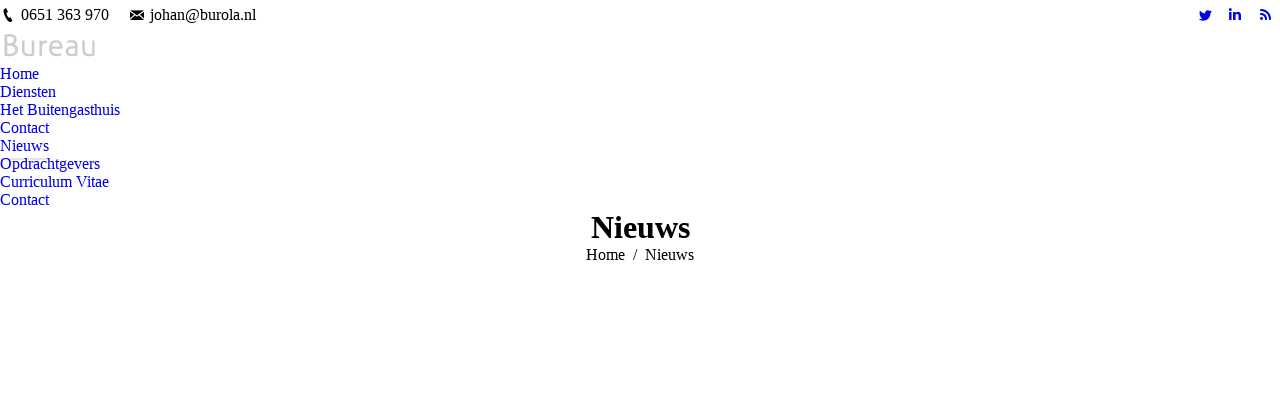

--- FILE ---
content_type: text/html; charset=UTF-8
request_url: https://www.burola.nl/nieuws/
body_size: 42661
content:
<!DOCTYPE html>
<!--[if !(IE 6) | !(IE 7) | !(IE 8)  ]><!-->
<html lang="nl" class="no-js">
<!--<![endif]-->
<head>
	<meta charset="UTF-8"/>
		<meta name="viewport" content="width=device-width, initial-scale=1, maximum-scale=1, user-scalable=0">
		<meta name="theme-color" content="#e0e0e0"/>	<link rel="profile" href="https://gmpg.org/xfn/11"/>
	        <script type="text/javascript">if(/Android|webOS|iPhone|iPad|iPod|BlackBerry|IEMobile|Opera Mini/i.test(navigator.userAgent)){var originalAddEventListener=EventTarget.prototype.addEventListener,oldWidth=window.innerWidth;EventTarget.prototype.addEventListener=function(eventName,eventHandler,useCapture){if(eventName==="resize"){originalAddEventListener.call(this,eventName,function(event){if(oldWidth===window.innerWidth){return;}else if(oldWidth!==window.innerWidth){oldWidth=window.innerWidth;}if(eventHandler.handleEvent){eventHandler.handleEvent.call(this,event);}else{eventHandler.call(this,event);};},useCapture);}else{originalAddEventListener.call(this,eventName,eventHandler,useCapture);};};};</script>
		<script>!function(e,c){e[c]=e[c]+(e[c]&&" ")+"quform-js"}(document.documentElement,"className");</script><title>Nieuws &#8211; Bureau Lambregts</title>
<link rel='dns-prefetch' href='//fonts.googleapis.com'/>
<link rel='dns-prefetch' href='//s.w.org'/>
<link rel="alternate" type="application/rss+xml" title="Bureau Lambregts &raquo; Feed" href="https://www.burola.nl/feed/"/>
<link rel="alternate" type="application/rss+xml" title="Bureau Lambregts &raquo; Reactiesfeed" href="https://www.burola.nl/comments/feed/"/>
		<script type="text/javascript">window._wpemojiSettings={"baseUrl":"https:\/\/s.w.org\/images\/core\/emoji\/12.0.0-1\/72x72\/","ext":".png","svgUrl":"https:\/\/s.w.org\/images\/core\/emoji\/12.0.0-1\/svg\/","svgExt":".svg","source":{"concatemoji":"https:\/\/www.burola.nl\/wp-includes\/js\/wp-emoji-release.min.js?ver=5.2.21"}};!function(e,a,t){var n,r,o,i=a.createElement("canvas"),p=i.getContext&&i.getContext("2d");function s(e,t){var a=String.fromCharCode;p.clearRect(0,0,i.width,i.height),p.fillText(a.apply(this,e),0,0);e=i.toDataURL();return p.clearRect(0,0,i.width,i.height),p.fillText(a.apply(this,t),0,0),e===i.toDataURL()}function c(e){var t=a.createElement("script");t.src=e,t.defer=t.type="text/javascript",a.getElementsByTagName("head")[0].appendChild(t)}for(o=Array("flag","emoji"),t.supports={everything:!0,everythingExceptFlag:!0},r=0;r<o.length;r++)t.supports[o[r]]=function(e){if(!p||!p.fillText)return!1;switch(p.textBaseline="top",p.font="600 32px Arial",e){case"flag":return s([55356,56826,55356,56819],[55356,56826,8203,55356,56819])?!1:!s([55356,57332,56128,56423,56128,56418,56128,56421,56128,56430,56128,56423,56128,56447],[55356,57332,8203,56128,56423,8203,56128,56418,8203,56128,56421,8203,56128,56430,8203,56128,56423,8203,56128,56447]);case"emoji":return!s([55357,56424,55356,57342,8205,55358,56605,8205,55357,56424,55356,57340],[55357,56424,55356,57342,8203,55358,56605,8203,55357,56424,55356,57340])}return!1}(o[r]),t.supports.everything=t.supports.everything&&t.supports[o[r]],"flag"!==o[r]&&(t.supports.everythingExceptFlag=t.supports.everythingExceptFlag&&t.supports[o[r]]);t.supports.everythingExceptFlag=t.supports.everythingExceptFlag&&!t.supports.flag,t.DOMReady=!1,t.readyCallback=function(){t.DOMReady=!0},t.supports.everything||(n=function(){t.readyCallback()},a.addEventListener?(a.addEventListener("DOMContentLoaded",n,!1),e.addEventListener("load",n,!1)):(e.attachEvent("onload",n),a.attachEvent("onreadystatechange",function(){"complete"===a.readyState&&t.readyCallback()})),(n=t.source||{}).concatemoji?c(n.concatemoji):n.wpemoji&&n.twemoji&&(c(n.twemoji),c(n.wpemoji)))}(window,document,window._wpemojiSettings);</script>
		<style type="text/css">img.wp-smiley,img.emoji{display:inline!important;border:none!important;box-shadow:none!important;height:1em!important;width:1em!important;margin:0 .07em!important;vertical-align:-.1em!important;background:none!important;padding:0!important}</style>
	<link rel='stylesheet' id='contact-form-7-css' href='https://www.burola.nl/wp-content/plugins/contact-form-7/includes/css/styles.css?ver=5.1.3' type='text/css' media='all'/>
<link rel='stylesheet' id='cookie-law-info-css' href='https://www.burola.nl/wp-content/plugins/cookie-law-info/public/css/A.cookie-law-info-public.css,qver=1.7.8.pagespeed.cf.9bzBAumhiD.css' type='text/css' media='all'/>
<link rel='stylesheet' id='cookie-law-info-gdpr-css' href='https://www.burola.nl/wp-content/plugins/cookie-law-info/public/css/A.cookie-law-info-gdpr.css,qver=1.7.8.pagespeed.cf.VaOhTu6EX5.css' type='text/css' media='all'/>
<link rel='stylesheet' id='rs-plugin-settings-css' href='https://www.burola.nl/wp-content/plugins/revslider/public/assets/css/settings.css?ver=5.4.8.3' type='text/css' media='all'/>
<style id='rs-plugin-settings-inline-css' type='text/css'>#rs-demo-id{}</style>
<link rel='stylesheet' id='quform-css' href='https://www.burola.nl/wp-content/plugins/quform/cache/A.quform.css,qver=1625650007.pagespeed.cf.gz3cCLvkrV.css' type='text/css' media='all'/>
<link rel='stylesheet' id='wppopups-base-css' href='https://www.burola.nl/wp-content/plugins/wp-popups-lite/src/assets/css/A.wppopups-base.css,qver=2.2.0.2.pagespeed.cf.tFFWIab6Zu.css' type='text/css' media='all'/>
<link rel='stylesheet' id='the7-Defaults-css' href='https://www.burola.nl/wp-content/uploads/smile_fonts/Defaults/A.Defaults.css,qver=5.2.21.pagespeed.cf.gE8rGhmL9j.css' type='text/css' media='all'/>
<link rel='stylesheet' id='the7-icomoon-icomoonfree-16x16-css' href='https://www.burola.nl/wp-content/uploads/smile_fonts/icomoon-icomoonfree-16x16/A.icomoon-icomoonfree-16x16.css,qver=5.2.21.pagespeed.cf.4Nrm4z_g0a.css' type='text/css' media='all'/>
<style id='the7-icomoon-numbers-32x32-css' media='all'>@font-face{font-family:'icomoon-numbers-32x32';src:url(/wp-content/uploads/smile_fonts/icomoon-numbers-32x32/icomoon-numbers-32x32.eot?fo7ubn);src:url(/wp-content/uploads/smile_fonts/icomoon-numbers-32x32/icomoon-numbers-32x32.eot?fo7ubn#iefix) format('embedded-opentype') , url(/wp-content/uploads/smile_fonts/icomoon-numbers-32x32/icomoon-numbers-32x32.ttf?fo7ubn) format('truetype') , url(/wp-content/uploads/smile_fonts/icomoon-numbers-32x32/icomoon-numbers-32x32.woff?fo7ubn) format('woff') , url(/wp-content/uploads/smile_fonts/icomoon-numbers-32x32/icomoon-numbers-32x32.svg?fo7ubn#icomoon-numbers-32x32) format('svg');font-weight:normal;font-style:normal}[class^="icomoon-numbers-32x32-"],[class*=" icomoon-numbers-32x32-"]{font-family:'icomoon-numbers-32x32'!important;speak:none;font-style:normal;font-weight:normal;font-variant:normal;text-transform:none;line-height:1;-webkit-font-smoothing:antialiased;-moz-osx-font-smoothing:grayscale}.icomoon-numbers-32x32-number:before{content:"\e900"}.icomoon-numbers-32x32-number2:before{content:"\e901"}.icomoon-numbers-32x32-number3:before{content:"\e902"}.icomoon-numbers-32x32-number4:before{content:"\e903"}.icomoon-numbers-32x32-number5:before{content:"\e904"}.icomoon-numbers-32x32-number6:before{content:"\e905"}.icomoon-numbers-32x32-number7:before{content:"\e906"}.icomoon-numbers-32x32-number8:before{content:"\e907"}.icomoon-numbers-32x32-number9:before{content:"\e908"}.icomoon-numbers-32x32-number10:before{content:"\e909"}.icomoon-numbers-32x32-number11:before{content:"\e90a"}.icomoon-numbers-32x32-number12:before{content:"\e90b"}.icomoon-numbers-32x32-number13:before{content:"\e90c"}.icomoon-numbers-32x32-number14:before{content:"\e90d"}.icomoon-numbers-32x32-number15:before{content:"\e90e"}.icomoon-numbers-32x32-number16:before{content:"\e90f"}.icomoon-numbers-32x32-number17:before{content:"\e910"}.icomoon-numbers-32x32-number18:before{content:"\e911"}.icomoon-numbers-32x32-number19:before{content:"\e912"}.icomoon-numbers-32x32-number20:before{content:"\e913"}</style>
<link rel='stylesheet' id='the7-icomoon-feather-24x24-css' href='https://www.burola.nl/wp-content/uploads/smile_fonts/icomoon-feather-24x24/A.icomoon-feather-24x24.css,qver=5.2.21.pagespeed.cf.KhAPFdO5kZ.css' type='text/css' media='all'/>
<link rel='stylesheet' id='the7-icomoon-free-social-contact-16x16-css' href='https://www.burola.nl/wp-content/uploads/smile_fonts/icomoon-free-social-contact-16x16/A.icomoon-free-social-contact-16x16.css,qver=5.2.21.pagespeed.cf.AvBHJH6T-M.css' type='text/css' media='all'/>
<link rel='stylesheet' id='js_composer_front-css' href='//www.burola.nl/wp-content/uploads/js_composer/A.js_composer_front_custom.css,qver=5.5.2.pagespeed.cf.l0wHF159_B.css' type='text/css' media='all'/>
<link rel='stylesheet' id='dt-web-fonts-css' href='//fonts.googleapis.com/css?family=Roboto%3A400%2C600%2C700%7CRoboto+Condensed%3A400%2C600%2C700&#038;ver=7.7.1.1' type='text/css' media='all'/>
<link rel='stylesheet' id='dt-main-css' href='https://www.burola.nl/wp-content/themes/dt-the7/css/main.min.css?ver=7.7.1.1' type='text/css' media='all'/>
<style id='dt-main-inline-css' type='text/css'>
body #load {
  display: block;
  height: 100%;
  overflow: hidden;
  position: fixed;
  width: 100%;
  z-index: 9901;
  opacity: 1;
  visibility: visible;
  -webkit-transition: all .35s ease-out;
  transition: all .35s ease-out;
}
.load-wrap {
  width: 100%;
  height: 100%;
  background-position: center center;
  background-repeat: no-repeat;
  text-align: center;
}
.load-wrap > svg {
  position: absolute;
  top: 50%;
  left: 50%;
  -ms-transform: translate(-50%,-50%);
  -webkit-transform: translate(-50%,-50%);
  transform: translate(-50%,-50%);
}
#load {
  background-color: #ffffff;
}
.uil-default rect:not(.bk) {
  fill: rgba(51,51,51,0.3);
}
.uil-ring > path {
  fill: rgba(51,51,51,0.3);
}
.ring-loader .circle {
  fill: rgba(51,51,51,0.3);
}
.ring-loader .moving-circle {
  fill: #333333;
}
.uil-hourglass .glass {
  stroke: #333333;
}
.uil-hourglass .sand {
  fill: rgba(51,51,51,0.3);
}
.spinner-loader .load-wrap {
  background-image: url("data:image/svg+xml,%3Csvg width='75px' height='75px' xmlns='http://www.w3.org/2000/svg' viewBox='0 0 100 100' preserveAspectRatio='xMidYMid' class='uil-default'%3E%3Crect x='0' y='0' width='100' height='100' fill='none' class='bk'%3E%3C/rect%3E%3Crect  x='46.5' y='40' width='7' height='20' rx='5' ry='5' fill='rgba%2851%2C51%2C51%2C0.3%29' transform='rotate(0 50 50) translate(0 -30)'%3E  %3Canimate attributeName='opacity' from='1' to='0' dur='1s' begin='0s' repeatCount='indefinite'/%3E%3C/rect%3E%3Crect  x='46.5' y='40' width='7' height='20' rx='5' ry='5' fill='rgba%2851%2C51%2C51%2C0.3%29' transform='rotate(30 50 50) translate(0 -30)'%3E  %3Canimate attributeName='opacity' from='1' to='0' dur='1s' begin='0.08333333333333333s' repeatCount='indefinite'/%3E%3C/rect%3E%3Crect  x='46.5' y='40' width='7' height='20' rx='5' ry='5' fill='rgba%2851%2C51%2C51%2C0.3%29' transform='rotate(60 50 50) translate(0 -30)'%3E  %3Canimate attributeName='opacity' from='1' to='0' dur='1s' begin='0.16666666666666666s' repeatCount='indefinite'/%3E%3C/rect%3E%3Crect  x='46.5' y='40' width='7' height='20' rx='5' ry='5' fill='rgba%2851%2C51%2C51%2C0.3%29' transform='rotate(90 50 50) translate(0 -30)'%3E  %3Canimate attributeName='opacity' from='1' to='0' dur='1s' begin='0.25s' repeatCount='indefinite'/%3E%3C/rect%3E%3Crect  x='46.5' y='40' width='7' height='20' rx='5' ry='5' fill='rgba%2851%2C51%2C51%2C0.3%29' transform='rotate(120 50 50) translate(0 -30)'%3E  %3Canimate attributeName='opacity' from='1' to='0' dur='1s' begin='0.3333333333333333s' repeatCount='indefinite'/%3E%3C/rect%3E%3Crect  x='46.5' y='40' width='7' height='20' rx='5' ry='5' fill='rgba%2851%2C51%2C51%2C0.3%29' transform='rotate(150 50 50) translate(0 -30)'%3E  %3Canimate attributeName='opacity' from='1' to='0' dur='1s' begin='0.4166666666666667s' repeatCount='indefinite'/%3E%3C/rect%3E%3Crect  x='46.5' y='40' width='7' height='20' rx='5' ry='5' fill='rgba%2851%2C51%2C51%2C0.3%29' transform='rotate(180 50 50) translate(0 -30)'%3E  %3Canimate attributeName='opacity' from='1' to='0' dur='1s' begin='0.5s' repeatCount='indefinite'/%3E%3C/rect%3E%3Crect  x='46.5' y='40' width='7' height='20' rx='5' ry='5' fill='rgba%2851%2C51%2C51%2C0.3%29' transform='rotate(210 50 50) translate(0 -30)'%3E  %3Canimate attributeName='opacity' from='1' to='0' dur='1s' begin='0.5833333333333334s' repeatCount='indefinite'/%3E%3C/rect%3E%3Crect  x='46.5' y='40' width='7' height='20' rx='5' ry='5' fill='rgba%2851%2C51%2C51%2C0.3%29' transform='rotate(240 50 50) translate(0 -30)'%3E  %3Canimate attributeName='opacity' from='1' to='0' dur='1s' begin='0.6666666666666666s' repeatCount='indefinite'/%3E%3C/rect%3E%3Crect  x='46.5' y='40' width='7' height='20' rx='5' ry='5' fill='rgba%2851%2C51%2C51%2C0.3%29' transform='rotate(270 50 50) translate(0 -30)'%3E  %3Canimate attributeName='opacity' from='1' to='0' dur='1s' begin='0.75s' repeatCount='indefinite'/%3E%3C/rect%3E%3Crect  x='46.5' y='40' width='7' height='20' rx='5' ry='5' fill='rgba%2851%2C51%2C51%2C0.3%29' transform='rotate(300 50 50) translate(0 -30)'%3E  %3Canimate attributeName='opacity' from='1' to='0' dur='1s' begin='0.8333333333333334s' repeatCount='indefinite'/%3E%3C/rect%3E%3Crect  x='46.5' y='40' width='7' height='20' rx='5' ry='5' fill='rgba%2851%2C51%2C51%2C0.3%29' transform='rotate(330 50 50) translate(0 -30)'%3E  %3Canimate attributeName='opacity' from='1' to='0' dur='1s' begin='0.9166666666666666s' repeatCount='indefinite'/%3E%3C/rect%3E%3C/svg%3E");
}
.ring-loader .load-wrap {
  background-image: url("data:image/svg+xml,%3Csvg xmlns='http://www.w3.org/2000/svg' viewBox='0 0 32 32' width='72' height='72' fill='rgba%2851%2C51%2C51%2C0.3%29'%3E   %3Cpath opacity='.25' d='M16 0 A16 16 0 0 0 16 32 A16 16 0 0 0 16 0 M16 4 A12 12 0 0 1 16 28 A12 12 0 0 1 16 4'/%3E   %3Cpath d='M16 0 A16 16 0 0 1 32 16 L28 16 A12 12 0 0 0 16 4z'%3E     %3CanimateTransform attributeName='transform' type='rotate' from='0 16 16' to='360 16 16' dur='0.8s' repeatCount='indefinite' /%3E   %3C/path%3E %3C/svg%3E");
}
.hourglass-loader .load-wrap {
  background-image: url("data:image/svg+xml,%3Csvg xmlns='http://www.w3.org/2000/svg' viewBox='0 0 32 32' width='72' height='72' fill='rgba%2851%2C51%2C51%2C0.3%29'%3E   %3Cpath transform='translate(2)' d='M0 12 V20 H4 V12z'%3E      %3Canimate attributeName='d' values='M0 12 V20 H4 V12z; M0 4 V28 H4 V4z; M0 12 V20 H4 V12z; M0 12 V20 H4 V12z' dur='1.2s' repeatCount='indefinite' begin='0' keytimes='0;.2;.5;1' keySplines='0.2 0.2 0.4 0.8;0.2 0.6 0.4 0.8;0.2 0.8 0.4 0.8' calcMode='spline'  /%3E   %3C/path%3E   %3Cpath transform='translate(8)' d='M0 12 V20 H4 V12z'%3E     %3Canimate attributeName='d' values='M0 12 V20 H4 V12z; M0 4 V28 H4 V4z; M0 12 V20 H4 V12z; M0 12 V20 H4 V12z' dur='1.2s' repeatCount='indefinite' begin='0.2' keytimes='0;.2;.5;1' keySplines='0.2 0.2 0.4 0.8;0.2 0.6 0.4 0.8;0.2 0.8 0.4 0.8' calcMode='spline'  /%3E   %3C/path%3E   %3Cpath transform='translate(14)' d='M0 12 V20 H4 V12z'%3E     %3Canimate attributeName='d' values='M0 12 V20 H4 V12z; M0 4 V28 H4 V4z; M0 12 V20 H4 V12z; M0 12 V20 H4 V12z' dur='1.2s' repeatCount='indefinite' begin='0.4' keytimes='0;.2;.5;1' keySplines='0.2 0.2 0.4 0.8;0.2 0.6 0.4 0.8;0.2 0.8 0.4 0.8' calcMode='spline' /%3E   %3C/path%3E   %3Cpath transform='translate(20)' d='M0 12 V20 H4 V12z'%3E     %3Canimate attributeName='d' values='M0 12 V20 H4 V12z; M0 4 V28 H4 V4z; M0 12 V20 H4 V12z; M0 12 V20 H4 V12z' dur='1.2s' repeatCount='indefinite' begin='0.6' keytimes='0;.2;.5;1' keySplines='0.2 0.2 0.4 0.8;0.2 0.6 0.4 0.8;0.2 0.8 0.4 0.8' calcMode='spline' /%3E   %3C/path%3E   %3Cpath transform='translate(26)' d='M0 12 V20 H4 V12z'%3E     %3Canimate attributeName='d' values='M0 12 V20 H4 V12z; M0 4 V28 H4 V4z; M0 12 V20 H4 V12z; M0 12 V20 H4 V12z' dur='1.2s' repeatCount='indefinite' begin='0.8' keytimes='0;.2;.5;1' keySplines='0.2 0.2 0.4 0.8;0.2 0.6 0.4 0.8;0.2 0.8 0.4 0.8' calcMode='spline' /%3E   %3C/path%3E %3C/svg%3E");
}

</style>
<link rel='stylesheet' id='dt-awsome-fonts-back-css' href='https://www.burola.nl/wp-content/themes/dt-the7/fonts/FontAwesome/back-compat.min.css,qver=7.7.1.1.pagespeed.ce.jnXs3TwJy2.css' type='text/css' media='all'/>
<link rel='stylesheet' id='dt-awsome-fonts-css' href='https://www.burola.nl/wp-content/themes/dt-the7/fonts/FontAwesome/css/all.min.css,qver=7.7.1.1.pagespeed.ce.CxS4UgQ1KB.css' type='text/css' media='all'/>
<link rel='stylesheet' id='dt-fontello-css' href='https://www.burola.nl/wp-content/themes/dt-the7/fonts/fontello/css/fontello.min.css,qver=7.7.1.1.pagespeed.ce.RO-jJ5KjZM.css' type='text/css' media='all'/>
<link rel='stylesheet' id='the7pt-static-css' href='https://www.burola.nl/wp-content/plugins/dt-the7-core/assets/css/A.post-type.min.css,qver=7.7.1.1.pagespeed.cf.l6Fkp3JCtm.css' type='text/css' media='all'/>
<link rel='stylesheet' id='dt-custom-css' href='https://www.burola.nl/wp-content/uploads/the7-css/A.custom.css,qver=20fbd13b4394.pagespeed.cf.f8L8CuvUQ0.css' type='text/css' media='all'/>
<link rel='stylesheet' id='dt-media-css' href='https://www.burola.nl/wp-content/uploads/the7-css/A.media.css,qver=20fbd13b4394.pagespeed.cf.ZYO-jpfcMX.css' type='text/css' media='all'/>
<link rel='stylesheet' id='the7-mega-menu-css' href='https://www.burola.nl/wp-content/uploads/the7-css/A.mega-menu.css,qver=20fbd13b4394.pagespeed.cf.FZYMMScNLG.css' type='text/css' media='all'/>
<link rel='stylesheet' id='the7-elements-albums-portfolio-css' href='https://www.burola.nl/wp-content/uploads/the7-css/A.the7-elements-albums-portfolio.css,qver=20fbd13b4394.pagespeed.cf.7B78wli1A_.css' type='text/css' media='all'/>
<link rel='stylesheet' id='the7-elements-css' href='https://www.burola.nl/wp-content/uploads/the7-css/A.post-type-dynamic.css,qver=20fbd13b4394.pagespeed.cf.hnDWEDdApj.css' type='text/css' media='all'/>
<style id='style-css' media='all'>.wp-caption-text,.sticky,.gallery-caption,.bypostauthor,.main-page{}</style>
<script type='text/javascript' src='https://www.burola.nl/wp-includes/js/jquery/jquery.js,qver=1.12.4-wp.pagespeed.jm.gp20iU5FlU.js'></script>
<script type='text/javascript' src='https://www.burola.nl/wp-includes/js/jquery/jquery-migrate.min.js,qver=1.4.1.pagespeed.jm.C2obERNcWh.js'></script>
<script type='text/javascript'>//<![CDATA[
var Cli_Data={"nn_cookie_ids":[],"cookielist":[]};var log_object={"ajax_url":"https:\/\/www.burola.nl\/wp-admin\/admin-ajax.php"};
//]]></script>
<script type='text/javascript' src='https://www.burola.nl/wp-content/plugins/cookie-law-info/public/js/cookie-law-info-public.js,qver=1.7.8.pagespeed.jm.B9Y_6KoLdt.js'></script>
<script type='text/javascript' src='https://www.burola.nl/wp-content/plugins/revslider/public/assets/js/jquery.themepunch.tools.min.js,qver=5.4.8.3.pagespeed.jm.2BIlm-w4Ka.js'></script>
<script type='text/javascript' src='https://www.burola.nl/wp-content/plugins/revslider/public/assets/js/jquery.themepunch.revolution.min.js,qver=5.4.8.3.pagespeed.jm.ff28RLUvFs.js'></script>
<script type='text/javascript'>//<![CDATA[
var dtLocal={"themeUrl":"https:\/\/www.burola.nl\/wp-content\/themes\/dt-the7","passText":"To view this protected post, enter the password below:","moreButtonText":{"loading":"Laden\u2026","loadMore":"Laad meer"},"postID":"306","ajaxurl":"https:\/\/www.burola.nl\/wp-admin\/admin-ajax.php","contactMessages":{"required":"One or more fields have an error. Please check and try again.","terms":"Please accept the privacy policy."},"ajaxNonce":"66d5044f81","pageData":{"type":"page","template":"page","layout":null},"themeSettings":{"smoothScroll":"off","lazyLoading":false,"accentColor":{"mode":"solid","color":"#e0e0e0"},"desktopHeader":{"height":100},"floatingHeader":{"showAfter":150,"showMenu":true,"height":60,"logo":{"showLogo":true,"html":"<img class=\" preload-me\" src=\"https:\/\/www.burola.nl\/wp-content\/uploads\/2018\/09\/bureau-lambregts-logo.png\" srcset=\"https:\/\/www.burola.nl\/wp-content\/uploads\/2018\/09\/bureau-lambregts-logo.png 250w, https:\/\/www.burola.nl\/wp-content\/uploads\/2018\/09\/bureau-lambregts-logo-retina.png 500w\" width=\"250\" height=\"35\"   sizes=\"250px\" alt=\"Bureau Lambregts\" \/>","url":"https:\/\/www.burola.nl\/"}},"topLine":{"floatingTopLine":{"logo":{"showLogo":false,"html":""}}},"mobileHeader":{"firstSwitchPoint":1070,"secondSwitchPoint":778,"firstSwitchPointHeight":60,"secondSwitchPointHeight":60},"stickyMobileHeaderFirstSwitch":{"logo":{"html":"<img class=\" preload-me\" src=\"https:\/\/www.burola.nl\/wp-content\/uploads\/2018\/09\/bureau-lambregts-logo.png\" srcset=\"https:\/\/www.burola.nl\/wp-content\/uploads\/2018\/09\/bureau-lambregts-logo.png 250w, https:\/\/www.burola.nl\/wp-content\/uploads\/2018\/09\/bureau-lambregts-logo-retina.png 500w\" width=\"250\" height=\"35\"   sizes=\"250px\" alt=\"Bureau Lambregts\" \/>"}},"stickyMobileHeaderSecondSwitch":{"logo":{"html":"<img class=\" preload-me\" src=\"https:\/\/www.burola.nl\/wp-content\/uploads\/2018\/09\/bureau-lambregts-logo.png\" srcset=\"https:\/\/www.burola.nl\/wp-content\/uploads\/2018\/09\/bureau-lambregts-logo.png 250w, https:\/\/www.burola.nl\/wp-content\/uploads\/2018\/09\/bureau-lambregts-logo-retina.png 500w\" width=\"250\" height=\"35\"   sizes=\"250px\" alt=\"Bureau Lambregts\" \/>"}},"content":{"textColor":"#666666","headerColor":"#111111"},"sidebar":{"switchPoint":990},"boxedWidth":"1340px","stripes":{"stripe1":{"textColor":"#787d85","headerColor":"#3b3f4a"},"stripe2":{"textColor":"#8b9199","headerColor":"#ffffff"},"stripe3":{"textColor":"#ffffff","headerColor":"#ffffff"}}},"VCMobileScreenWidth":"778"};var dtShare={"shareButtonText":{"facebook":"Share on Facebook","twitter":"Tweet","pinterest":"Pin it","linkedin":"Share on Linkedin","whatsapp":"Share on Whatsapp","google":"Share on Google Plus"},"overlayOpacity":"85"};
//]]></script>
<script type='text/javascript' src='https://www.burola.nl/wp-content/themes/dt-the7/js/above-the-fold.min.js?ver=7.7.1.1'></script>
<link rel='https://api.w.org/' href='https://www.burola.nl/wp-json/'/>
<link rel="EditURI" type="application/rsd+xml" title="RSD" href="https://www.burola.nl/xmlrpc.php?rsd"/>
<link rel="wlwmanifest" type="application/wlwmanifest+xml" href="https://www.burola.nl/wp-includes/wlwmanifest.xml"/> 
<meta name="generator" content="WordPress 5.2.21"/>
<link rel="canonical" href="https://www.burola.nl/nieuws/"/>
<link rel='shortlink' href='https://www.burola.nl/?p=306'/>
<link rel="alternate" type="application/json+oembed" href="https://www.burola.nl/wp-json/oembed/1.0/embed?url=https%3A%2F%2Fwww.burola.nl%2Fnieuws%2F"/>
<link rel="alternate" type="text/xml+oembed" href="https://www.burola.nl/wp-json/oembed/1.0/embed?url=https%3A%2F%2Fwww.burola.nl%2Fnieuws%2F&#038;format=xml"/>
<meta property="og:site_name" content="Bureau Lambregts"/>
<meta property="og:title" content="Nieuws"/>
<meta property="og:url" content="https://www.burola.nl/nieuws/"/>
<meta property="og:type" content="article"/>
<meta name="generator" content="Powered by WPBakery Page Builder - drag and drop page builder for WordPress."/>
<!--[if lte IE 9]><link rel="stylesheet" type="text/css" href="https://www.burola.nl/wp-content/plugins/js_composer/assets/css/vc_lte_ie9.min.css" media="screen"><![endif]-->		<script type="text/javascript">var cli_flush_cache=2;</script>
		<meta name="redi-version" content="1.1.5"/><meta name="generator" content="Powered by Slider Revolution 5.4.8.3 - responsive, Mobile-Friendly Slider Plugin for WordPress with comfortable drag and drop interface."/>
<script type="text/javascript">document.addEventListener("DOMContentLoaded",function(event){var load=document.getElementById("load");if(!load.classList.contains('loader-removed')){var removeLoading=setTimeout(function(){load.className+=" loader-removed";},300);}});</script>
<script type="text/javascript">function setREVStartSize(e){try{e.c=jQuery(e.c);var i=jQuery(window).width(),t=9999,r=0,n=0,l=0,f=0,s=0,h=0;if(e.responsiveLevels&&(jQuery.each(e.responsiveLevels,function(e,f){f>i&&(t=r=f,l=e),i>f&&f>r&&(r=f,n=e)}),t>r&&(l=n)),f=e.gridheight[l]||e.gridheight[0]||e.gridheight,s=e.gridwidth[l]||e.gridwidth[0]||e.gridwidth,h=i/s,h=h>1?1:h,f=Math.round(h*f),"fullscreen"==e.sliderLayout){var u=(e.c.width(),jQuery(window).height());if(void 0!=e.fullScreenOffsetContainer){var c=e.fullScreenOffsetContainer.split(",");if(c)jQuery.each(c,function(e,i){u=jQuery(i).length>0?u-jQuery(i).outerHeight(!0):u}),e.fullScreenOffset.split("%").length>1&&void 0!=e.fullScreenOffset&&e.fullScreenOffset.length>0?u-=jQuery(window).height()*parseInt(e.fullScreenOffset,0)/100:void 0!=e.fullScreenOffset&&e.fullScreenOffset.length>0&&(u-=parseInt(e.fullScreenOffset,0))}f=u}else void 0!=e.minHeight&&f<e.minHeight&&(f=e.minHeight);e.c.closest(".rev_slider_wrapper").css({height:f})}catch(d){console.log("Failure at Presize of Slider:"+d)}};</script>
<noscript><style type="text/css">.wpb_animate_when_almost_visible{opacity:1}</style></noscript><script>(function(i,s,o,g,r,a,m){i['GoogleAnalyticsObject']=r;i[r]=i[r]||function(){(i[r].q=i[r].q||[]).push(arguments)},i[r].l=1*new Date();a=s.createElement(o),m=s.getElementsByTagName(o)[0];a.async=1;a.src=g;m.parentNode.insertBefore(a,m)})(window,document,'script','https://www.google-analytics.com/analytics.js','ga');ga('create','UA-79598733-1','auto');ga('send','pageview');</script></head>
<body data-rsssl=1 class="page-template-default page page-id-306 wp-embed-responsive the7-core-ver-2.1.2 do-etfw dt-responsive-on srcset-enabled btn-flat custom-btn-color custom-btn-hover-color phantom-slide phantom-shadow-decoration phantom-custom-logo-on sticky-mobile-header top-header first-switch-logo-left first-switch-menu-right second-switch-logo-left second-switch-menu-right right-mobile-menu layzr-loading-on popup-message-style dt-fa-compatibility the7-ver-7.7.1.1 wpb-js-composer js-comp-ver-5.5.2 vc_responsive">
<!-- The7 7.7.1.1 -->
<div id="load" class="spinner-loader">
	<div class="load-wrap"></div>
</div>
<div id="page">
	<a class="skip-link screen-reader-text" href="#content">Skip to content</a>

<div class="masthead inline-header right widgets full-height shadow-decoration small-mobile-menu-icon dt-parent-menu-clickable show-device-logo show-mobile-logo" role="banner">

	<div class="top-bar top-bar-line-hide">
	<div class="top-bar-bg"></div>
	<div class="left-widgets mini-widgets"><span class="mini-contacts phone show-on-desktop in-menu-first-switch in-menu-second-switch"><i class=" the7-mw-icon-phone-bold"></i>0651 363 970</span><span class="mini-contacts email show-on-desktop in-menu-first-switch in-menu-second-switch"><i class=" the7-mw-icon-mail-bold"></i>johan@burola.nl</span></div><div class="right-widgets mini-widgets"><div class="soc-ico show-on-desktop in-menu-first-switch in-menu-second-switch disabled-bg accent-border border-on hover-accent-bg hover-disabled-border  hover-border-off"><a title="Twitter" href="https://twitter.com/bureaujohan" target="_blank" class="twitter"><span class="soc-font-icon"></span><span class="screen-reader-text">Twitter</span></a><a title="Linkedin" href="https://www.linkedin.com/in/johanlambregts" target="_blank" class="linkedin"><span class="soc-font-icon"></span><span class="screen-reader-text">Linkedin</span></a><a title="Rss" href="#" target="_blank" class="rss"><span class="soc-font-icon"></span><span class="screen-reader-text">Rss</span></a></div></div></div>

	<header class="header-bar">

		<div class="branding">
	<div id="site-title" class="assistive-text">Bureau Lambregts</div>
	<div id="site-description" class="assistive-text">Advies en ontwikkeling in de gezondheidszorg</div>
	<a class="" href="https://www.burola.nl/"><img class=" preload-me" src="[data-uri]" srcset="https://www.burola.nl/wp-content/uploads/2018/09/xbureau-lambregts-logo.png.pagespeed.ic.OkuVUXNWWk.webp 250w, https://www.burola.nl/wp-content/uploads/2018/09/xbureau-lambregts-logo-retina.png.pagespeed.ic.2_R07ycOu0.webp 500w" sizes="250px" alt="Bureau Lambregts"/><img class="mobile-logo preload-me" src="[data-uri]" srcset="https://www.burola.nl/wp-content/uploads/2018/09/xbureau-lambregts-logo.png.pagespeed.ic.OkuVUXNWWk.webp 250w, https://www.burola.nl/wp-content/uploads/2018/09/xbureau-lambregts-logo-retina.png.pagespeed.ic.2_R07ycOu0.webp 500w" sizes="250px" alt="Bureau Lambregts"/></a></div>

		<ul id="primary-menu" class="main-nav underline-decoration upwards-line outside-item-remove-margin" role="navigation"><li class="menu-item menu-item-type-post_type menu-item-object-page menu-item-home menu-item-2154 first"><a href='https://www.burola.nl/' data-level='1'><span class="menu-item-text"><span class="menu-text">Home</span></span></a></li> <li class="menu-item menu-item-type-custom menu-item-object-custom menu-item-has-children menu-item-2025 has-children"><a href='#' data-level='1'><span class="menu-item-text"><span class="menu-text">Diensten</span></span></a><ul class="sub-nav hover-style-bg level-arrows-on"><li class="menu-item menu-item-type-post_type menu-item-object-page menu-item-2129 first"><a href='https://www.burola.nl/projectmanagement/' data-level='2'><span class="menu-item-text"><span class="menu-text">Projectmanagement</span></span></a></li> <li class="menu-item menu-item-type-post_type menu-item-object-page menu-item-2132"><a href='https://www.burola.nl/onderzoek-en-ontwikkeling/' data-level='2'><span class="menu-item-text"><span class="menu-text">Onderzoek en ontwikkeling</span></span></a></li> <li class="menu-item menu-item-type-post_type menu-item-object-page menu-item-2134"><a href='https://www.burola.nl/leiderschap/' data-level='2'><span class="menu-item-text"><span class="menu-text">Leiderschap</span></span></a></li> <li class="menu-item menu-item-type-post_type menu-item-object-page menu-item-2130"><a href='https://www.burola.nl/communicatie/' data-level='2'><span class="menu-item-text"><span class="menu-text">Communicatie</span></span></a></li> <li class="menu-item menu-item-type-post_type menu-item-object-page menu-item-2131"><a href='https://www.burola.nl/fondsenwerving/' data-level='2'><span class="menu-item-text"><span class="menu-text">Fondsenwerving</span></span></a></li> <li class="menu-item menu-item-type-post_type menu-item-object-page menu-item-2135"><a href='https://www.burola.nl/presentaties-en-lezingen/' data-level='2'><span class="menu-item-text"><span class="menu-text">Presentaties en lezingen</span></span></a></li> </ul></li> <li class="menu-item menu-item-type-custom menu-item-object-custom menu-item-3229"><a href='http://www.buitengasthuis.nl' target='_blank' data-level='1'><span class="menu-item-text"><span class="menu-text">Het Buitengasthuis</span></span></a></li> <li class="menu-item menu-item-type-post_type menu-item-object-page menu-item-2571"><a href='https://www.burola.nl/het-buitengasthuis/contact/' data-level='1'><span class="menu-item-text"><span class="menu-text">Contact</span></span></a></li> <li class="menu-item menu-item-type-post_type menu-item-object-page current-menu-item page_item page-item-306 current_page_item menu-item-2121 act"><a href='https://www.burola.nl/nieuws/' data-level='1'><span class="menu-item-text"><span class="menu-text">Nieuws</span></span></a></li> <li class="menu-item menu-item-type-post_type menu-item-object-page menu-item-2138"><a href='https://www.burola.nl/opdrachtgevers/' data-level='1'><span class="menu-item-text"><span class="menu-text">Opdrachtgevers</span></span></a></li> <li class="menu-item menu-item-type-post_type menu-item-object-page menu-item-has-children menu-item-2355 has-children"><a href='https://www.burola.nl/curriculum-vitae-johan-lambregts/' data-level='1'><span class="menu-item-text"><span class="menu-text">Curriculum Vitae</span></span></a><ul class="sub-nav hover-style-bg level-arrows-on"><li class="menu-item menu-item-type-post_type menu-item-object-page menu-item-2308 first"><a href='https://www.burola.nl/curriculum-vitae-johan-lambregts/opleidingen/' data-level='2'><span class="menu-item-text"><span class="menu-text">Opleidingen</span></span></a></li> <li class="menu-item menu-item-type-post_type menu-item-object-page menu-item-2310"><a href='https://www.burola.nl/curriculum-vitae-johan-lambregts/werkervaring/' data-level='2'><span class="menu-item-text"><span class="menu-text">Werkervaring</span></span></a></li> <li class="menu-item menu-item-type-post_type menu-item-object-page menu-item-2309"><a href='https://www.burola.nl/curriculum-vitae-johan-lambregts/projecten/' data-level='2'><span class="menu-item-text"><span class="menu-text">Projecten</span></span></a></li> <li class="menu-item menu-item-type-post_type menu-item-object-page menu-item-2305"><a href='https://www.burola.nl/curriculum-vitae-johan-lambregts/congressen/' data-level='2'><span class="menu-item-text"><span class="menu-text">Congressen</span></span></a></li> <li class="menu-item menu-item-type-post_type menu-item-object-page menu-item-2146"><a href='https://www.burola.nl/publicaties/' data-level='2'><span class="menu-item-text"><span class="menu-text">Publicaties</span></span></a></li> <li class="menu-item menu-item-type-post_type menu-item-object-page menu-item-3189"><a href='https://www.burola.nl/curriculum-vitae-johan-lambregts/presentaties/' data-level='2'><span class="menu-item-text"><span class="menu-text">Presentaties</span></span></a></li> <li class="menu-item menu-item-type-post_type menu-item-object-page menu-item-2143"><a href='https://www.burola.nl/interviews/' data-level='2'><span class="menu-item-text"><span class="menu-text">Interviews</span></span></a></li> <li class="menu-item menu-item-type-post_type menu-item-object-page menu-item-2307"><a href='https://www.burola.nl/curriculum-vitae-johan-lambregts/nevenactiviteiten/' data-level='2'><span class="menu-item-text"><span class="menu-text">Nevenactiviteiten</span></span></a></li> <li class="menu-item menu-item-type-post_type menu-item-object-page menu-item-2306"><a href='https://www.burola.nl/curriculum-vitae-johan-lambregts/lidmaatschappen/' data-level='2'><span class="menu-item-text"><span class="menu-text">Lidmaatschappen</span></span></a></li> <li class="menu-item menu-item-type-post_type menu-item-object-page menu-item-2316"><a href='https://www.burola.nl/curriculum-vitae-johan-lambregts/overig/' data-level='2'><span class="menu-item-text"><span class="menu-text">Overig</span></span></a></li> <li class="menu-item menu-item-type-custom menu-item-object-custom menu-item-2359"><a href='https://www.burola.nl/wp-content/uploads/2024/04/CV-Johan-Lambregts-2024.pdf' target='_blank' data-level='2'><span class="menu-item-text"><span class="menu-text">Volledig CV downloaden (PDF)</span></span></a></li> </ul></li> <li class="menu-item menu-item-type-post_type menu-item-object-page menu-item-2191"><a href='https://www.burola.nl/contact/' data-level='1'><span class="menu-item-text"><span class="menu-text">Contact</span></span></a></li> </ul>
		
	</header>

</div>
<div class='dt-close-mobile-menu-icon'><span></span></div>
<div class='dt-mobile-header'>
	<ul id="mobile-menu" class="mobile-main-nav" role="navigation">
		<li class="menu-item menu-item-type-post_type menu-item-object-page menu-item-home menu-item-2154 first"><a href='https://www.burola.nl/' data-level='1'><span class="menu-item-text"><span class="menu-text">Home</span></span></a></li> <li class="menu-item menu-item-type-custom menu-item-object-custom menu-item-has-children menu-item-2025 has-children"><a href='#' data-level='1'><span class="menu-item-text"><span class="menu-text">Diensten</span></span></a><ul class="sub-nav hover-style-bg level-arrows-on"><li class="menu-item menu-item-type-post_type menu-item-object-page menu-item-2129 first"><a href='https://www.burola.nl/projectmanagement/' data-level='2'><span class="menu-item-text"><span class="menu-text">Projectmanagement</span></span></a></li> <li class="menu-item menu-item-type-post_type menu-item-object-page menu-item-2132"><a href='https://www.burola.nl/onderzoek-en-ontwikkeling/' data-level='2'><span class="menu-item-text"><span class="menu-text">Onderzoek en ontwikkeling</span></span></a></li> <li class="menu-item menu-item-type-post_type menu-item-object-page menu-item-2134"><a href='https://www.burola.nl/leiderschap/' data-level='2'><span class="menu-item-text"><span class="menu-text">Leiderschap</span></span></a></li> <li class="menu-item menu-item-type-post_type menu-item-object-page menu-item-2130"><a href='https://www.burola.nl/communicatie/' data-level='2'><span class="menu-item-text"><span class="menu-text">Communicatie</span></span></a></li> <li class="menu-item menu-item-type-post_type menu-item-object-page menu-item-2131"><a href='https://www.burola.nl/fondsenwerving/' data-level='2'><span class="menu-item-text"><span class="menu-text">Fondsenwerving</span></span></a></li> <li class="menu-item menu-item-type-post_type menu-item-object-page menu-item-2135"><a href='https://www.burola.nl/presentaties-en-lezingen/' data-level='2'><span class="menu-item-text"><span class="menu-text">Presentaties en lezingen</span></span></a></li> </ul></li> <li class="menu-item menu-item-type-custom menu-item-object-custom menu-item-3229"><a href='http://www.buitengasthuis.nl' target='_blank' data-level='1'><span class="menu-item-text"><span class="menu-text">Het Buitengasthuis</span></span></a></li> <li class="menu-item menu-item-type-post_type menu-item-object-page menu-item-2571"><a href='https://www.burola.nl/het-buitengasthuis/contact/' data-level='1'><span class="menu-item-text"><span class="menu-text">Contact</span></span></a></li> <li class="menu-item menu-item-type-post_type menu-item-object-page current-menu-item page_item page-item-306 current_page_item menu-item-2121 act"><a href='https://www.burola.nl/nieuws/' data-level='1'><span class="menu-item-text"><span class="menu-text">Nieuws</span></span></a></li> <li class="menu-item menu-item-type-post_type menu-item-object-page menu-item-2138"><a href='https://www.burola.nl/opdrachtgevers/' data-level='1'><span class="menu-item-text"><span class="menu-text">Opdrachtgevers</span></span></a></li> <li class="menu-item menu-item-type-post_type menu-item-object-page menu-item-has-children menu-item-2355 has-children"><a href='https://www.burola.nl/curriculum-vitae-johan-lambregts/' data-level='1'><span class="menu-item-text"><span class="menu-text">Curriculum Vitae</span></span></a><ul class="sub-nav hover-style-bg level-arrows-on"><li class="menu-item menu-item-type-post_type menu-item-object-page menu-item-2308 first"><a href='https://www.burola.nl/curriculum-vitae-johan-lambregts/opleidingen/' data-level='2'><span class="menu-item-text"><span class="menu-text">Opleidingen</span></span></a></li> <li class="menu-item menu-item-type-post_type menu-item-object-page menu-item-2310"><a href='https://www.burola.nl/curriculum-vitae-johan-lambregts/werkervaring/' data-level='2'><span class="menu-item-text"><span class="menu-text">Werkervaring</span></span></a></li> <li class="menu-item menu-item-type-post_type menu-item-object-page menu-item-2309"><a href='https://www.burola.nl/curriculum-vitae-johan-lambregts/projecten/' data-level='2'><span class="menu-item-text"><span class="menu-text">Projecten</span></span></a></li> <li class="menu-item menu-item-type-post_type menu-item-object-page menu-item-2305"><a href='https://www.burola.nl/curriculum-vitae-johan-lambregts/congressen/' data-level='2'><span class="menu-item-text"><span class="menu-text">Congressen</span></span></a></li> <li class="menu-item menu-item-type-post_type menu-item-object-page menu-item-2146"><a href='https://www.burola.nl/publicaties/' data-level='2'><span class="menu-item-text"><span class="menu-text">Publicaties</span></span></a></li> <li class="menu-item menu-item-type-post_type menu-item-object-page menu-item-3189"><a href='https://www.burola.nl/curriculum-vitae-johan-lambregts/presentaties/' data-level='2'><span class="menu-item-text"><span class="menu-text">Presentaties</span></span></a></li> <li class="menu-item menu-item-type-post_type menu-item-object-page menu-item-2143"><a href='https://www.burola.nl/interviews/' data-level='2'><span class="menu-item-text"><span class="menu-text">Interviews</span></span></a></li> <li class="menu-item menu-item-type-post_type menu-item-object-page menu-item-2307"><a href='https://www.burola.nl/curriculum-vitae-johan-lambregts/nevenactiviteiten/' data-level='2'><span class="menu-item-text"><span class="menu-text">Nevenactiviteiten</span></span></a></li> <li class="menu-item menu-item-type-post_type menu-item-object-page menu-item-2306"><a href='https://www.burola.nl/curriculum-vitae-johan-lambregts/lidmaatschappen/' data-level='2'><span class="menu-item-text"><span class="menu-text">Lidmaatschappen</span></span></a></li> <li class="menu-item menu-item-type-post_type menu-item-object-page menu-item-2316"><a href='https://www.burola.nl/curriculum-vitae-johan-lambregts/overig/' data-level='2'><span class="menu-item-text"><span class="menu-text">Overig</span></span></a></li> <li class="menu-item menu-item-type-custom menu-item-object-custom menu-item-2359"><a href='https://www.burola.nl/wp-content/uploads/2024/04/CV-Johan-Lambregts-2024.pdf' target='_blank' data-level='2'><span class="menu-item-text"><span class="menu-text">Volledig CV downloaden (PDF)</span></span></a></li> </ul></li> <li class="menu-item menu-item-type-post_type menu-item-object-page menu-item-2191"><a href='https://www.burola.nl/contact/' data-level='1'><span class="menu-item-text"><span class="menu-text">Contact</span></span></a></li> 	</ul>
	<div class='mobile-mini-widgets-in-menu'></div>
</div>

		<div class="page-title title-center solid-bg breadcrumbs-mobile-off page-title-responsive-enabled">
			<div class="wf-wrap">

				<div class="page-title-head hgroup"><h1>Nieuws</h1></div><div class="page-title-breadcrumbs"><div class="assistive-text">Je bent hier:</div><ol class="breadcrumbs text-small" xmlns:v="http://rdf.data-vocabulary.org/#"><li typeof="v:Breadcrumb"><a rel="v:url" property="v:title" href="https://www.burola.nl/" title="">Home</a></li><li class="current">Nieuws</li></ol></div>			</div>
		</div>

		

<div id="main" class="sidebar-none sidebar-divider-vertical">

	
	<div class="main-gradient"></div>
	<div class="wf-wrap">
	<div class="wf-container-main">

	


	<div id="content" class="content" role="main">

		<div class="vc_row wpb_row vc_row-fluid"><div class="wpb_column vc_column_container vc_col-sm-12"><div class="vc_column-inner "><div class="wpb_wrapper"><style type="text/css" data-type="the7_shortcodes-inline-css">.blog-shortcode.blog-masonry-shortcode-id-7874139baf02fa1390bf84a00643a1a1.dividers-on.classic-layout-list article{margin-top: ;padding-top:0;border-color: }.blog-shortcode.blog-masonry-shortcode-id-7874139baf02fa1390bf84a00643a1a1.dividers-on.classic-layout-list article:first-of-type{margin-top:0;padding-top:0}.blog-shortcode.blog-masonry-shortcode-id-7874139baf02fa1390bf84a00643a1a1.classic-layout-list.mode-list .post-thumbnail-wrap{width: }.blog-shortcode.blog-masonry-shortcode-id-7874139baf02fa1390bf84a00643a1a1.classic-layout-list.mode-list .post-entry-content{width:calc(100% -)}.blog-shortcode.blog-masonry-shortcode-id-7874139baf02fa1390bf84a00643a1a1.classic-layout-list.mode-list .no-img .post-entry-content{width:100%}.blog-shortcode.blog-masonry-shortcode-id-7874139baf02fa1390bf84a00643a1a1 .filter-bg-decoration .filter-categories a.act{color:#fff}.blog-shortcode.blog-masonry-shortcode-id-7874139baf02fa1390bf84a00643a1a1:not(.mode-masonry) article {margin-top: }.blog-shortcode.blog-masonry-shortcode-id-7874139baf02fa1390bf84a00643a1a1:not(.mode-masonry) article:first-of-type,
.blog-shortcode.blog-masonry-shortcode-id-7874139baf02fa1390bf84a00643a1a1:not(.mode-masonry) article.visible.first:not(.product) {margin-top:0}.blog-shortcode.blog-masonry-shortcode-id-7874139baf02fa1390bf84a00643a1a1.dividers-on:not(.mode-masonry) article {margin-top:0;padding-top: }.blog-shortcode.blog-masonry-shortcode-id-7874139baf02fa1390bf84a00643a1a1.dividers-on:not(.mode-masonry) article:first-of-type,
.blog-shortcode.blog-masonry-shortcode-id-7874139baf02fa1390bf84a00643a1a1.dividers-on:not(.mode-masonry) article.visible.first:not(.product) {margin-top:0;padding-top:0}.blog-shortcode.blog-masonry-shortcode-id-7874139baf02fa1390bf84a00643a1a1 .post-thumbnail-wrap{padding:0 0 0 0}.blog-shortcode.blog-masonry-shortcode-id-7874139baf02fa1390bf84a00643a1a1.enable-bg-rollover .post-thumbnail-rollover:after{background: ;background:-webkit-linear-gradient();background:linear-gradient()}.blog-shortcode.blog-masonry-shortcode-id-7874139baf02fa1390bf84a00643a1a1 .gallery-zoom-ico{width:44px;height:44px;line-height:44px;border-radius:100px;margin:-22px 0 0 -22px;border-width:0;color:#fff}.bottom-overlap-layout-list.blog-shortcode.blog-masonry-shortcode-id-7874139baf02fa1390bf84a00643a1a1 .gallery-zoom-ico{margin-top:-72px}.gradient-overlay-layout-list.blog-shortcode.blog-masonry-shortcode-id-7874139baf02fa1390bf84a00643a1a1 .gallery-zoom-ico,.content-rollover-layout-list.blog-shortcode.blog-masonry-shortcode-id-7874139baf02fa1390bf84a00643a1a1 .gallery-zoom-ico{margin:0 0 10px}.content-align-center.gradient-overlay-layout-list.blog-shortcode.blog-masonry-shortcode-id-7874139baf02fa1390bf84a00643a1a1 .gallery-zoom-ico,.content-align-center.content-rollover-layout-list.blog-shortcode.blog-masonry-shortcode-id-7874139baf02fa1390bf84a00643a1a1 .gallery-zoom-ico{margin:0 auto 10px}.dt-icon-bg-on.blog-shortcode.blog-masonry-shortcode-id-7874139baf02fa1390bf84a00643a1a1 .gallery-zoom-ico{background:rgba(255,255,255,.3);-webkit-box-shadow:none;box-shadow:none}.blog-shortcode.blog-masonry-shortcode-id-7874139baf02fa1390bf84a00643a1a1 .gallery-zoom-ico>span,.blog-shortcode.blog-masonry-shortcode-id-7874139baf02fa1390bf84a00643a1a1 .gallery-zoom-ico:before{font-size:32px;line-height:44px}.blog-shortcode.blog-masonry-shortcode-id-7874139baf02fa1390bf84a00643a1a1 .gallery-zoom-ico>span,.blog-shortcode.blog-masonry-shortcode-id-7874139baf02fa1390bf84a00643a1a1 .gallery-zoom-ico:before{color:#fff}.blog-shortcode.blog-masonry-shortcode-id-7874139baf02fa1390bf84a00643a1a1 .entry-title,.blog-shortcode.blog-masonry-shortcode-id-7874139baf02fa1390bf84a00643a1a1.owl-carousel .entry-title{margin-bottom:5px;font-weight:bold}.blog-shortcode.blog-masonry-shortcode-id-7874139baf02fa1390bf84a00643a1a1 .entry-meta{margin-bottom:15px}.blog-shortcode.blog-masonry-shortcode-id-7874139baf02fa1390bf84a00643a1a1 .portfolio-categories{margin-bottom:15px}.blog-shortcode.blog-masonry-shortcode-id-7874139baf02fa1390bf84a00643a1a1 .entry-excerpt{margin-bottom:5px}.blog-shortcode.blog-masonry-shortcode-id-7874139baf02fa1390bf84a00643a1a1:not(.centered-layout-list) .post-entry-content {padding:25px 30px 30px 30px}.blog-shortcode.blog-masonry-shortcode-id-7874139baf02fa1390bf84a00643a1a1:not(.centered-layout-list):not(.content-bg-on):not(.mode-list) .no-img .post-entry-content {padding:0}@media screen and (max-width:){.blog-shortcode.blog-masonry-shortcode-id-7874139baf02fa1390bf84a00643a1a1 article{-webkit-flex-flow:column nowrap;-moz-flex-flow:column nowrap;-ms-flex-flow:column nowrap;flex-flow:column nowrap;margin-top:20px}.blog-shortcode.blog-masonry-shortcode-id-7874139baf02fa1390bf84a00643a1a1.dividers-on article{border:none}.blog-shortcode.blog-masonry-shortcode-id-7874139baf02fa1390bf84a00643a1a1.content-bg-on.centered-layout-list article{padding:0}.blog-shortcode.blog-masonry-shortcode-id-7874139baf02fa1390bf84a00643a1a1.blog-shortcode.dividers-on article,.blog-shortcode.blog-masonry-shortcode-id-7874139baf02fa1390bf84a00643a1a1.dividers-on.classic-layout-list article{margin-top:20px;padding:0}.blog-shortcode.blog-masonry-shortcode-id-7874139baf02fa1390bf84a00643a1a1.blog-shortcode.dividers-on article:first-of-type,.blog-shortcode.blog-masonry-shortcode-id-7874139baf02fa1390bf84a00643a1a1.dividers-on.classic-layout-list article:first-of-type{padding:0}#page .blog-shortcode.blog-masonry-shortcode-id-7874139baf02fa1390bf84a00643a1a1 .post-thumbnail-wrap,#page .blog-shortcode.blog-masonry-shortcode-id-7874139baf02fa1390bf84a00643a1a1 .post-entry-content{width:100%;margin:0;top:0}#page .blog-shortcode.blog-masonry-shortcode-id-7874139baf02fa1390bf84a00643a1a1 .post-thumbnail-wrap{padding:0}#page .blog-shortcode.blog-masonry-shortcode-id-7874139baf02fa1390bf84a00643a1a1 .post-entry-content:after{display:none}#page .blog-shortcode.blog-masonry-shortcode-id-7874139baf02fa1390bf84a00643a1a1 .project-even .post-thumbnail-wrap,#page .blog-shortcode.blog-masonry-shortcode-id-7874139baf02fa1390bf84a00643a1a1.centered-layout-list .post-thumbnail-wrap{-webkit-order:0;-moz-order:0;-ms-flex-order:0;order:0}#page .blog-shortcode.blog-masonry-shortcode-id-7874139baf02fa1390bf84a00643a1a1.centered-layout-list .post-entry-title-content{-webkit-order:1;-moz-order:1;-ms-flex-order:1;order:1;width:100%;padding:20px 20px 0}#page .blog-shortcode.blog-masonry-shortcode-id-7874139baf02fa1390bf84a00643a1a1.centered-layout-list .post-entry-content{-webkit-order:2;-moz-order:2;-ms-flex-order:2;order:2;padding-top:0}#page .blog-shortcode.blog-masonry-shortcode-id-7874139baf02fa1390bf84a00643a1a1 .fancy-categories{top:10px;left:10px;bottom:auto;right:auto}#page .blog-shortcode.blog-masonry-shortcode-id-7874139baf02fa1390bf84a00643a1a1 .fancy-date a{top:10px;right:10px;left:auto;bottom:auto}#page .blog-shortcode.blog-masonry-shortcode-id-7874139baf02fa1390bf84a00643a1a1 .post-entry-content{padding:20px}#page .blog-shortcode.blog-masonry-shortcode-id-7874139baf02fa1390bf84a00643a1a1 .entry-title{margin:3px 0 5px;font-size:20px;line-height:26px}#page .blog-shortcode.blog-masonry-shortcode-id-7874139baf02fa1390bf84a00643a1a1 .entry-meta{margin:5px 0 5px}#page .blog-shortcode.blog-masonry-shortcode-id-7874139baf02fa1390bf84a00643a1a1 .entry-excerpt{margin:15px 0 0}#page .blog-shortcode.blog-masonry-shortcode-id-7874139baf02fa1390bf84a00643a1a1 .post-details{margin:5px 0 10px}#page .blog-shortcode.blog-masonry-shortcode-id-7874139baf02fa1390bf84a00643a1a1 .post-details.details-type-link{margin-bottom:2px}}.blog-shortcode.blog-masonry-shortcode-id-7874139baf02fa1390bf84a00643a1a1:not(.resize-by-browser-width) .dt-css-grid {grid-row-gap:30px;grid-column-gap:30px;grid-template-columns:repeat(auto-fill,minmax(1fr))}.blog-shortcode.blog-masonry-shortcode-id-7874139baf02fa1390bf84a00643a1a1:not(.resize-by-browser-width) .dt-css-grid .double-width {grid-column:span 2}.cssgridlegacy.no-cssgrid .blog-shortcode.blog-masonry-shortcode-id-7874139baf02fa1390bf84a00643a1a1:not(.resize-by-browser-width) .dt-css-grid,
.no-cssgridlegacy.no-cssgrid .blog-shortcode.blog-masonry-shortcode-id-7874139baf02fa1390bf84a00643a1a1:not(.resize-by-browser-width) .dt-css-grid {display:flex;flex-flow:row wrap;margin:-15px}.cssgridlegacy.no-cssgrid .blog-shortcode.blog-masonry-shortcode-id-7874139baf02fa1390bf84a00643a1a1:not(.resize-by-browser-width) .dt-css-grid .wf-cell,
.no-cssgridlegacy.no-cssgrid .blog-shortcode.blog-masonry-shortcode-id-7874139baf02fa1390bf84a00643a1a1:not(.resize-by-browser-width) .dt-css-grid .wf-cell {flex:1 0;min-width: ;max-width:100%;padding:15px;box-sizing:border-box}.blog-shortcode.blog-masonry-shortcode-id-7874139baf02fa1390bf84a00643a1a1.resize-by-browser-width .dt-css-grid{grid-template-columns:repeat(3,1fr);grid-template-rows:auto;grid-column-gap:30px;grid-row-gap:30px}.blog-shortcode.blog-masonry-shortcode-id-7874139baf02fa1390bf84a00643a1a1.resize-by-browser-width .dt-css-grid .double-width{grid-column:span 2}.cssgridlegacy.no-cssgrid .blog-shortcode.blog-masonry-shortcode-id-7874139baf02fa1390bf84a00643a1a1.resize-by-browser-width .dt-css-grid{margin:-15px}.cssgridlegacy.no-cssgrid .blog-shortcode.blog-masonry-shortcode-id-7874139baf02fa1390bf84a00643a1a1.resize-by-browser-width .dt-css-grid .wf-cell{width:33.333333333333%;padding:15px}.cssgridlegacy.no-cssgrid .blog-shortcode.blog-masonry-shortcode-id-7874139baf02fa1390bf84a00643a1a1.resize-by-browser-width .dt-css-grid .wf-cell.double-width{width: calc(33.333333333333%) * 2}.blog-shortcode.blog-masonry-shortcode-id-7874139baf02fa1390bf84a00643a1a1.resize-by-browser-width:not(.centered-layout-list):not(.content-bg-on) .dt-css-grid {grid-row-gap:0}@media screen and (max-width:1199px){.blog-shortcode.blog-masonry-shortcode-id-7874139baf02fa1390bf84a00643a1a1.resize-by-browser-width .dt-css-grid{grid-template-columns:repeat(2,1fr)}.cssgridlegacy.no-cssgrid .blog-shortcode.blog-masonry-shortcode-id-7874139baf02fa1390bf84a00643a1a1.resize-by-browser-width .dt-css-grid .wf-cell,.no-cssgridlegacy.no-cssgrid .blog-shortcode.blog-masonry-shortcode-id-7874139baf02fa1390bf84a00643a1a1.resize-by-browser-width .dt-css-grid .wf-cell{width:50%}.cssgridlegacy.no-cssgrid .blog-shortcode.blog-masonry-shortcode-id-7874139baf02fa1390bf84a00643a1a1.resize-by-browser-width .dt-css-grid .wf-cell.double-width,.no-cssgridlegacy.no-cssgrid .blog-shortcode.blog-masonry-shortcode-id-7874139baf02fa1390bf84a00643a1a1.resize-by-browser-width .dt-css-grid .wf-cell.double-width{width: calc(50%)*2}}@media screen and (max-width:991px){.blog-shortcode.blog-masonry-shortcode-id-7874139baf02fa1390bf84a00643a1a1.resize-by-browser-width .dt-css-grid{grid-template-columns:repeat(2,1fr)}.cssgridlegacy.no-cssgrid .blog-shortcode.blog-masonry-shortcode-id-7874139baf02fa1390bf84a00643a1a1.resize-by-browser-width .dt-css-grid .wf-cell,.no-cssgridlegacy.no-cssgrid .blog-shortcode.blog-masonry-shortcode-id-7874139baf02fa1390bf84a00643a1a1.resize-by-browser-width .dt-css-grid .wf-cell{width:50%}.cssgridlegacy.no-cssgrid .blog-shortcode.blog-masonry-shortcode-id-7874139baf02fa1390bf84a00643a1a1.resize-by-browser-width .dt-css-grid .wf-cell.double-width,.no-cssgridlegacy.no-cssgrid .blog-shortcode.blog-masonry-shortcode-id-7874139baf02fa1390bf84a00643a1a1.resize-by-browser-width .dt-css-grid .wf-cell.double-width{width: calc(50%)*2}}@media screen and (max-width:767px){.blog-shortcode.blog-masonry-shortcode-id-7874139baf02fa1390bf84a00643a1a1.resize-by-browser-width .dt-css-grid{grid-template-columns:repeat(1,1fr)}.cssgridlegacy.no-cssgrid .blog-shortcode.blog-masonry-shortcode-id-7874139baf02fa1390bf84a00643a1a1.resize-by-browser-width .dt-css-grid .wf-cell,.no-cssgridlegacy.no-cssgrid .blog-shortcode.blog-masonry-shortcode-id-7874139baf02fa1390bf84a00643a1a1.resize-by-browser-width .dt-css-grid .wf-cell{width:100%}.cssgridlegacy.no-cssgrid .blog-shortcode.blog-masonry-shortcode-id-7874139baf02fa1390bf84a00643a1a1.resize-by-browser-width .dt-css-grid .wf-cell.double-width,.no-cssgridlegacy.no-cssgrid .blog-shortcode.blog-masonry-shortcode-id-7874139baf02fa1390bf84a00643a1a1.resize-by-browser-width .dt-css-grid .wf-cell.double-width{width: calc(100%)*2}}</style><div class="blog-shortcode blog-masonry-shortcode-id-7874139baf02fa1390bf84a00643a1a1 mode-grid classic-layout-list content-bg-on jquery-filter vertical-fancy-style scale-img dt-css-grid-wrap dt-icon-bg-off resize-by-browser-width loading-effect-none description-under-image " data-padding="15px" data-cur-page="1" data-post-limit="6" data-pagination-mode="load-more" data-desktop-columns-num="3" data-v-tablet-columns-num="2" data-h-tablet-columns-num="2" data-phone-columns-num="1" data-width="0px" data-columns="0"><div class="dt-css-grid"><div class="visible wf-cell" data-post-id="3237" data-date="2025-07-09T15:00:00+01:00" data-name="Vincent van Gogh als inspiratiebron voor herstel"><article class="post project-odd visible post-3237 type-post status-publish format-standard has-post-thumbnail hentry category-nieuws category-45" data-name="Vincent van Gogh als inspiratiebron voor herstel" data-date="2025-07-09T15:00:00+01:00">

<div class="post-thumbnail-wrap">
	<div class="post-thumbnail">
		<div class="fancy-date"><a title="3:00 pm" href="https://www.burola.nl/2025/07/09/" rel="nofollow"><span class="entry-month">jul</span><span class="entry-date updated">9</span><span class="entry-year">2025</span></a></div>
		
		<a href="https://www.burola.nl/vincent-van-gogh-als-inspiratiebron-voor-herstel/" class="post-thumbnail-rollover layzr-bg layzr-bg"><img class="iso-lazy-load preload-me iso-lazy-load" src="data:image/svg+xml,%3Csvg%20xmlns%3D&#39;http%3A%2F%2Fwww.w3.org%2F2000%2Fsvg&#39;%20viewBox%3D&#39;0%200%20728%20485&#39;%2F%3E" data-src="https://www.burola.nl/wp-content/uploads/2025/07/xvincent-728x485.jpg.pagespeed.ic.gePm3zYTrN.webp" data-srcset="https://www.burola.nl/wp-content/uploads/2025/07/vincent-728x485.jpg 728w, https://www.burola.nl/wp-content/uploads/2025/07/vincent-1024x682.jpg 1024w" alt="" title="vincent" width="728" height="485"/></a>	</div>
</div>


<div class="post-entry-content">

	<h3 class="entry-title">
		<a href="https://www.burola.nl/vincent-van-gogh-als-inspiratiebron-voor-herstel/" title="Vincent van Gogh als inspiratiebron voor herstel" rel="bookmark">Vincent van Gogh als inspiratiebron voor herstel</a>
	</h3>

	<div class="entry-meta"><span class="category-link"><a href="https://www.burola.nl/category/nieuws/">Nieuws</a></span></div>
	<div class="entry-excerpt"><p>Het Buitengasthuis in Meppen organiseert samen met GGZ Drenthe en Kiemen in Drentse Grond het project ‘Vincent van Gogh als inspiratiebron voor herstel’. Het doel van het project is de betekenis van verpleegkundige zorg in de ggz laten verbeelden door mensen met een psychische kwetsbaarheid, geïnspireerd op het werk van Vincent van Gogh. Het project&hellip;</p>
</div>
	<a href="https://www.burola.nl/vincent-van-gogh-als-inspiratiebron-voor-herstel/" class="dt-btn-s dt-btn post-details details-type-btn" rel="nofollow">Lees verder<i class="fa fa-caret-right" aria-hidden="true"></i></a>
</div></article></div><div class="visible wf-cell" data-post-id="3231" data-date="2025-06-24T11:03:56+01:00" data-name="Masterclass Besturen:  van zeggenschap naar invloed  VAR-en, VSB’s in ontwikkeling!"><article class="post project-odd visible post-3231 type-post status-publish format-standard has-post-thumbnail hentry category-nieuws category-45" data-name="Masterclass Besturen:  van zeggenschap naar invloed  VAR-en, VSB’s in ontwikkeling!" data-date="2025-06-24T11:03:56+01:00">

<div class="post-thumbnail-wrap">
	<div class="post-thumbnail">
		<div class="fancy-date"><a title="11:03 am" href="https://www.burola.nl/2025/06/24/" rel="nofollow"><span class="entry-month">jun</span><span class="entry-date updated">24</span><span class="entry-year">2025</span></a></div>
		
		<a href="https://www.burola.nl/masterclass/" class="post-thumbnail-rollover layzr-bg layzr-bg"><img class="iso-lazy-load preload-me iso-lazy-load" src="data:image/svg+xml,%3Csvg%20xmlns%3D&#39;http%3A%2F%2Fwww.w3.org%2F2000%2Fsvg&#39;%20viewBox%3D&#39;0%200%20600%20400&#39;%2F%3E" data-src="https://www.burola.nl/wp-content/uploads/2025/06/xnursing-600x400.jpg.pagespeed.ic.GqwhCT3A7C.webp" data-srcset="https://www.burola.nl/wp-content/uploads/2025/06/nursing-600x400.jpg 600w" alt="" title="nursing" width="600" height="400"/></a>	</div>
</div>


<div class="post-entry-content">

	<h3 class="entry-title">
		<a href="https://www.burola.nl/masterclass/" title="Masterclass Besturen:  van zeggenschap naar invloed  VAR-en, VSB’s in ontwikkeling!" rel="bookmark">Masterclass Besturen:  van zeggenschap naar invloed  VAR-en, VSB’s in ontwikkeling!</a>
	</h3>

	<div class="entry-meta"><span class="category-link"><a href="https://www.burola.nl/category/nieuws/">Nieuws</a></span></div>
	<div class="entry-excerpt"><p>Zijn jullie als VAR of VSB volop in ontwikkeling om zeggenschap binnen het ziekenhuis vorm te geven? Loop je tegen uitdagingen aan in de positionering en wil je constructief meedenken? Wil je meer gehoord en gezien worden? Is het een uitdaging om als team effectief je rol te pakken als bestuur om meer invloed te&hellip;</p>
</div>
	<a href="https://www.burola.nl/masterclass/" class="dt-btn-s dt-btn post-details details-type-btn" rel="nofollow">Lees verder<i class="fa fa-caret-right" aria-hidden="true"></i></a>
</div></article></div><div class="visible wf-cell" data-post-id="3223" data-date="2025-02-18T15:23:51+01:00" data-name="Opinie: Hoofdzaak in populistische tijden"><article class="post project-odd visible post-3223 type-post status-publish format-standard has-post-thumbnail hentry category-nieuws category-45" data-name="Opinie: Hoofdzaak in populistische tijden" data-date="2025-02-18T15:23:51+01:00">

<div class="post-thumbnail-wrap">
	<div class="post-thumbnail">
		<div class="fancy-date"><a title="3:23 pm" href="https://www.burola.nl/2025/02/18/" rel="nofollow"><span class="entry-month">feb</span><span class="entry-date updated">18</span><span class="entry-year">2025</span></a></div>
		
		<a href="https://www.burola.nl/opinie-hoofdzaak-in-populistische-tijden/" class="post-thumbnail-rollover layzr-bg layzr-bg"><img class="iso-lazy-load preload-me iso-lazy-load" src="data:image/svg+xml,%3Csvg%20xmlns%3D&#39;http%3A%2F%2Fwww.w3.org%2F2000%2Fsvg&#39;%20viewBox%3D&#39;0%200%20670%20447&#39;%2F%3E" data-src="https://www.burola.nl/wp-content/uploads/2025/02/xhoofdzaak-in-populistische-tijden-670x447.jpg.pagespeed.ic.mbj6rhEj2Y.webp" data-srcset="https://www.burola.nl/wp-content/uploads/2025/02/hoofdzaak-in-populistische-tijden-670x447.jpg 670w" alt="" title="hoofdzaak-in-populistische-tijden" width="670" height="447"/></a>	</div>
</div>


<div class="post-entry-content">

	<h3 class="entry-title">
		<a href="https://www.burola.nl/opinie-hoofdzaak-in-populistische-tijden/" title="Opinie: Hoofdzaak in populistische tijden" rel="bookmark">Opinie: Hoofdzaak in populistische tijden</a>
	</h3>

	<div class="entry-meta"><span class="category-link"><a href="https://www.burola.nl/category/nieuws/">Nieuws</a></span></div>
	<div class="entry-excerpt"><p>Artikel Johan Lambregts in TVZ 01/2025 In TvZ 5 van 2024 vraagt Sabine Uitslag zich af of we niet doorschieten in de verwetenschappelijking van het beroep. Of we niet te veel met ‘het hoofd’ bezig zijn en te weinig met ‘het hart’. Sabine heeft vast de beste intenties, maar populisten kunnen aan de haal gaan&hellip;</p>
</div>
	<a href="https://www.burola.nl/opinie-hoofdzaak-in-populistische-tijden/" class="dt-btn-s dt-btn post-details details-type-btn" rel="nofollow">Lees verder<i class="fa fa-caret-right" aria-hidden="true"></i></a>
</div></article></div><div class="visible wf-cell" data-post-id="3212" data-date="2024-11-07T08:08:25+01:00" data-name="Teambuilding verpleegkundigen Geriatrie Treant"><article class="post project-odd visible post-3212 type-post status-publish format-standard has-post-thumbnail hentry category-buitengasthuis category-nieuws category-46 category-45" data-name="Teambuilding verpleegkundigen Geriatrie Treant" data-date="2024-11-07T08:08:25+01:00">

<div class="post-thumbnail-wrap">
	<div class="post-thumbnail">
		<div class="fancy-date"><a title="8:08 am" href="https://www.burola.nl/2024/11/07/" rel="nofollow"><span class="entry-month">nov</span><span class="entry-date updated">7</span><span class="entry-year">2024</span></a></div>
		
		<a href="https://www.burola.nl/teambuilding-verpleegkundigen-geriatrie-treant/" class="post-thumbnail-rollover layzr-bg layzr-bg"><img class="iso-lazy-load preload-me iso-lazy-load" src="data:image/svg+xml,%3Csvg%20xmlns%3D&#39;http%3A%2F%2Fwww.w3.org%2F2000%2Fsvg&#39;%20viewBox%3D&#39;0%200%20728%20485&#39;%2F%3E" data-src="https://www.burola.nl/wp-content/uploads/2024/11/xgeri4-728x485.jpg.pagespeed.ic.sdCVnjiTig.webp" data-srcset="https://www.burola.nl/wp-content/uploads/2024/11/geri4-728x485.jpg 728w, https://www.burola.nl/wp-content/uploads/2024/11/geri4-1092x728.jpg 1092w" alt="" title="geri4" width="728" height="485"/></a>	</div>
</div>


<div class="post-entry-content">

	<h3 class="entry-title">
		<a href="https://www.burola.nl/teambuilding-verpleegkundigen-geriatrie-treant/" title="Teambuilding verpleegkundigen Geriatrie Treant" rel="bookmark">Teambuilding verpleegkundigen Geriatrie Treant</a>
	</h3>

	<div class="entry-meta"><span class="category-link"><a href="https://www.burola.nl/category/buitengasthuis/">Buitengasthuis</a>, <a href="https://www.burola.nl/category/nieuws/">Nieuws</a></span></div>
	<div class="entry-excerpt"><p>Op 23 oktober kwam het verpleegkundig team Geriatrie Treant op bezoek in het Buitengasthuis. Een interactief programma met pitches over beroepstrots, imago, elkaar versterken en waarderen.</p>
</div>
	<a href="https://www.burola.nl/teambuilding-verpleegkundigen-geriatrie-treant/" class="dt-btn-s dt-btn post-details details-type-btn" rel="nofollow">Lees verder<i class="fa fa-caret-right" aria-hidden="true"></i></a>
</div></article></div><div class="visible wf-cell" data-post-id="3203" data-date="2024-08-10T13:04:17+01:00" data-name="13 juni 2024 Uitreiking getuigschriften: Leergang strategie en positionering Verpleegkundig Specialisten"><article class="post project-odd visible post-3203 type-post status-publish format-standard has-post-thumbnail hentry category-nieuws category-45" data-name="13 juni 2024 Uitreiking getuigschriften: Leergang strategie en positionering Verpleegkundig Specialisten" data-date="2024-08-10T13:04:17+01:00">

<div class="post-thumbnail-wrap">
	<div class="post-thumbnail">
		<div class="fancy-date"><a title="1:04 pm" href="https://www.burola.nl/2024/08/10/" rel="nofollow"><span class="entry-month">aug</span><span class="entry-date updated">10</span><span class="entry-year">2024</span></a></div>
		
		<a href="https://www.burola.nl/13-juni-2024-uitreiking-getuigschriften-leergang-strategie-en-positionering-verpleegkundig-specialisten/" class="post-thumbnail-rollover layzr-bg layzr-bg"><img class="iso-lazy-load preload-me iso-lazy-load" src="data:image/svg+xml,%3Csvg%20xmlns%3D&#39;http%3A%2F%2Fwww.w3.org%2F2000%2Fsvg&#39;%20viewBox%3D&#39;0%200%20598%20398&#39;%2F%3E" data-src="https://www.burola.nl/wp-content/uploads/2024/08/xuitreiking-598x398.jpg.pagespeed.ic.5_4SRCGAmw.webp" data-srcset="https://www.burola.nl/wp-content/uploads/2024/08/uitreiking-598x398.jpg 598w, https://www.burola.nl/wp-content/uploads/2024/08/uitreiking-598x399.jpg 598w" alt="" title="uitreiking" width="598" height="398"/></a>	</div>
</div>


<div class="post-entry-content">

	<h3 class="entry-title">
		<a href="https://www.burola.nl/13-juni-2024-uitreiking-getuigschriften-leergang-strategie-en-positionering-verpleegkundig-specialisten/" title="13 juni 2024 Uitreiking getuigschriften: Leergang strategie en positionering Verpleegkundig Specialisten" rel="bookmark">13 juni 2024 Uitreiking getuigschriften: Leergang strategie en positionering Verpleegkundig Specialisten</a>
	</h3>

	<div class="entry-meta"><span class="category-link"><a href="https://www.burola.nl/category/nieuws/">Nieuws</a></span></div>
	<div class="entry-excerpt"><p>Bekijk <a href="https://myalbum.com/album/QMBJdRg6wpoL/" target="_blank" rel="noopener noreferrer">hier de foto&#8217;s</a>.</p>
</div>
	<a href="https://www.burola.nl/13-juni-2024-uitreiking-getuigschriften-leergang-strategie-en-positionering-verpleegkundig-specialisten/" class="dt-btn-s dt-btn post-details details-type-btn" rel="nofollow">Lees verder<i class="fa fa-caret-right" aria-hidden="true"></i></a>
</div></article></div><div class="visible wf-cell" data-post-id="3199" data-date="2024-08-10T12:59:36+01:00" data-name="Zorg? Goed voor elkaar!"><article class="post project-odd visible post-3199 type-post status-publish format-standard has-post-thumbnail hentry category-buitengasthuis category-nieuws category-46 category-45" data-name="Zorg? Goed voor elkaar!" data-date="2024-08-10T12:59:36+01:00">

<div class="post-thumbnail-wrap">
	<div class="post-thumbnail">
		<div class="fancy-date"><a title="12:59 pm" href="https://www.burola.nl/2024/08/10/" rel="nofollow"><span class="entry-month">aug</span><span class="entry-date updated">10</span><span class="entry-year">2024</span></a></div>
		
		<a href="https://www.burola.nl/zorg-goed-voor-elkaar/" class="post-thumbnail-rollover layzr-bg layzr-bg"><img class="iso-lazy-load preload-me iso-lazy-load" src="data:image/svg+xml,%3Csvg%20xmlns%3D&#39;http%3A%2F%2Fwww.w3.org%2F2000%2Fsvg&#39;%20viewBox%3D&#39;0%200%20649%20432&#39;%2F%3E" data-src="https://www.burola.nl/wp-content/uploads/2024/08/xzorg-goed-voor-elkaar-649x432.jpg.pagespeed.ic.7nAofU0uuc.webp" data-srcset="https://www.burola.nl/wp-content/uploads/2024/08/zorg-goed-voor-elkaar-649x432.jpg 649w, https://www.burola.nl/wp-content/uploads/2024/08/zorg-goed-voor-elkaar-649x433.jpg 649w" alt="" title="zorg-goed-voor-elkaar" width="649" height="432"/></a>	</div>
</div>


<div class="post-entry-content">

	<h3 class="entry-title">
		<a href="https://www.burola.nl/zorg-goed-voor-elkaar/" title="Zorg? Goed voor elkaar!" rel="bookmark">Zorg? Goed voor elkaar!</a>
	</h3>

	<div class="entry-meta"><span class="category-link"><a href="https://www.burola.nl/category/buitengasthuis/">Buitengasthuis</a>, <a href="https://www.burola.nl/category/nieuws/">Nieuws</a></span></div>
	<div class="entry-excerpt"><p>Pop-up expositie over zorg toen, nu en straks</p>
</div>
	<a href="https://www.burola.nl/zorg-goed-voor-elkaar/" class="dt-btn-s dt-btn post-details details-type-btn" rel="nofollow">Lees verder<i class="fa fa-caret-right" aria-hidden="true"></i></a>
</div></article></div><div class="hidden wf-cell" data-post-id="2759" data-date="2023-09-07T15:41:40+01:00" data-name="Gevonden!!! Film: LEERLING OP ZAAL"><article class="post project-odd visible post-2759 type-post status-publish format-standard has-post-thumbnail hentry category-nieuws category-45" data-name="Gevonden!!! Film: LEERLING OP ZAAL" data-date="2023-09-07T15:41:40+01:00">

<div class="post-thumbnail-wrap">
	<div class="post-thumbnail">
		<div class="fancy-date"><a title="3:41 pm" href="https://www.burola.nl/2023/09/07/" rel="nofollow"><span class="entry-month">sep</span><span class="entry-date updated">7</span><span class="entry-year">2023</span></a></div>
		
		<a href="https://www.burola.nl/gevonden-film-leerling-op-zaal/" class="post-thumbnail-rollover layzr-bg layzr-bg"><img class="iso-lazy-load preload-me iso-lazy-load" src="data:image/svg+xml,%3Csvg%20xmlns%3D&#39;http%3A%2F%2Fwww.w3.org%2F2000%2Fsvg&#39;%20viewBox%3D&#39;0%200%20639%20426&#39;%2F%3E" data-src="https://www.burola.nl/wp-content/uploads/2023/09/film-639x426.jpg" data-srcset="https://www.burola.nl/wp-content/uploads/2023/09/film-639x426.jpg 639w" alt="" title="film" width="639" height="426"/></a>	</div>
</div>


<div class="post-entry-content">

	<h3 class="entry-title">
		<a href="https://www.burola.nl/gevonden-film-leerling-op-zaal/" title="Gevonden!!! Film: LEERLING OP ZAAL" rel="bookmark">Gevonden!!! Film: LEERLING OP ZAAL</a>
	</h3>

	<div class="entry-meta"><span class="category-link"><a href="https://www.burola.nl/category/nieuws/">Nieuws</a></span></div>
	<div class="entry-excerpt"><p>In de 70-er jaren bood paviljoen V (longziekten) van het Wilhelmina Gasthuis te Amsterdam  leerling-verpleegkundigen stageplaatsen aan waar zij zich breed in de verpleegkunde konden oriënteren. Veel verpleegkundigen zetten in die tijd daar hun eerste stap in de praktijk. Er waren toen al gespreksgroepen om kwesties rond ingewikkelde -zoals terminaal zieke- patiënten te bespreken met&hellip;</p>
</div>
	<a href="https://www.burola.nl/gevonden-film-leerling-op-zaal/" class="dt-btn-s dt-btn post-details details-type-btn" rel="nofollow">Lees verder<i class="fa fa-caret-right" aria-hidden="true"></i></a>
</div></article></div><div class="hidden wf-cell" data-post-id="2756" data-date="2023-07-19T13:56:04+01:00" data-name="Hoofdverpleegkundige met een menselijke maat"><article class="post project-odd visible post-2756 type-post status-publish format-standard has-post-thumbnail hentry category-nieuws category-45" data-name="Hoofdverpleegkundige met een menselijke maat" data-date="2023-07-19T13:56:04+01:00">

<div class="post-thumbnail-wrap">
	<div class="post-thumbnail">
		<div class="fancy-date"><a title="1:56 pm" href="https://www.burola.nl/2023/07/19/" rel="nofollow"><span class="entry-month">jul</span><span class="entry-date updated">19</span><span class="entry-year">2023</span></a></div>
		
		<a href="https://www.burola.nl/hoofdverpleegkundige-met-een-menselijke-maat/" class="post-thumbnail-rollover layzr-bg layzr-bg"><img class="iso-lazy-load preload-me iso-lazy-load" src="data:image/svg+xml,%3Csvg%20xmlns%3D&#39;http%3A%2F%2Fwww.w3.org%2F2000%2Fsvg&#39;%20viewBox%3D&#39;0%200%20639%20426&#39;%2F%3E" data-src="https://www.burola.nl/wp-content/uploads/2023/07/toos-639x426.jpg" data-srcset="https://www.burola.nl/wp-content/uploads/2023/07/toos-639x426.jpg 639w" alt="" title="toos" width="639" height="426"/></a>	</div>
</div>


<div class="post-entry-content">

	<h3 class="entry-title">
		<a href="https://www.burola.nl/hoofdverpleegkundige-met-een-menselijke-maat/" title="Hoofdverpleegkundige met een menselijke maat" rel="bookmark">Hoofdverpleegkundige met een menselijke maat</a>
	</h3>

	<div class="entry-meta"><span class="category-link"><a href="https://www.burola.nl/category/nieuws/">Nieuws</a></span></div>
	<div class="entry-excerpt"><p>Op 20 juli 2023 wordt Toos Wiewel 100 jaar. Ze was hoofdverpleegkundige in het Wilhelmina Gasthuis van 1968-1983.<br/>
Ter gelegenheid hiervan publiceerden we een artikel over haar leven en carrière.</p>
</div>
	<a href="https://www.burola.nl/hoofdverpleegkundige-met-een-menselijke-maat/" class="dt-btn-s dt-btn post-details details-type-btn" rel="nofollow">Lees verder<i class="fa fa-caret-right" aria-hidden="true"></i></a>
</div></article></div><div class="hidden wf-cell" data-post-id="2724" data-date="2023-06-05T21:34:47+01:00" data-name="Start pilot Ambassadeurs verpleegkundige in de intramurale ouderenzorg"><article class="post project-odd visible post-2724 type-post status-publish format-standard has-post-thumbnail hentry category-nieuws category-45" data-name="Start pilot Ambassadeurs verpleegkundige in de intramurale ouderenzorg" data-date="2023-06-05T21:34:47+01:00">

<div class="post-thumbnail-wrap">
	<div class="post-thumbnail">
		<div class="fancy-date"><a title="9:34 pm" href="https://www.burola.nl/2023/06/05/" rel="nofollow"><span class="entry-month">jun</span><span class="entry-date updated">5</span><span class="entry-year">2023</span></a></div>
		
		<a href="https://www.burola.nl/start-pilot-ambassadeurs/" class="post-thumbnail-rollover layzr-bg layzr-bg"><img class="iso-lazy-load preload-me iso-lazy-load" src="data:image/svg+xml,%3Csvg%20xmlns%3D&#39;http%3A%2F%2Fwww.w3.org%2F2000%2Fsvg&#39;%20viewBox%3D&#39;0%200%20400%20266&#39;%2F%3E" data-src="https://www.burola.nl/wp-content/uploads/2023/06/leertraject-400x266.jpg" data-srcset="https://www.burola.nl/wp-content/uploads/2023/06/leertraject-400x266.jpg 400w" alt="" title="leertraject" width="400" height="266"/></a>	</div>
</div>


<div class="post-entry-content">

	<h3 class="entry-title">
		<a href="https://www.burola.nl/start-pilot-ambassadeurs/" title="Start pilot Ambassadeurs verpleegkundige in de intramurale ouderenzorg" rel="bookmark">Start pilot Ambassadeurs verpleegkundige in de intramurale ouderenzorg</a>
	</h3>

	<div class="entry-meta"><span class="category-link"><a href="https://www.burola.nl/category/nieuws/">Nieuws</a></span></div>
	<div class="entry-excerpt"><p>De meeste Nederlanders krijgen pas te maken met intramurale ouderenzorg als zij zelf, een familielid of andere dierbare persoon er een beroep op moeten doen.</p>
</div>
	<a href="https://www.burola.nl/start-pilot-ambassadeurs/" class="dt-btn-s dt-btn post-details details-type-btn" rel="nofollow">Lees verder<i class="fa fa-caret-right" aria-hidden="true"></i></a>
</div></article></div><div class="hidden wf-cell" data-post-id="2713" data-date="2023-05-26T11:46:39+01:00" data-name="Drentse verpleegkundigen in gesprek met Jetta Klijnsma"><article class="post project-odd visible post-2713 type-post status-publish format-standard has-post-thumbnail hentry category-buitengasthuis category-nieuws category-46 category-45" data-name="Drentse verpleegkundigen in gesprek met Jetta Klijnsma" data-date="2023-05-26T11:46:39+01:00">

<div class="post-thumbnail-wrap">
	<div class="post-thumbnail">
		<div class="fancy-date"><a title="11:46 am" href="https://www.burola.nl/2023/05/26/" rel="nofollow"><span class="entry-month">mei</span><span class="entry-date updated">26</span><span class="entry-year">2023</span></a></div>
		
		<a href="https://www.burola.nl/drentse-verpleegkundigen-in-gesprek-met-jetta-klijnsma/" class="post-thumbnail-rollover layzr-bg layzr-bg"><img class="iso-lazy-load preload-me iso-lazy-load" src="data:image/svg+xml,%3Csvg%20xmlns%3D&#39;http%3A%2F%2Fwww.w3.org%2F2000%2Fsvg&#39;%20viewBox%3D&#39;0%200%20639%20426&#39;%2F%3E" data-src="https://www.burola.nl/wp-content/uploads/2023/05/klijnsma-639x426.jpg" data-srcset="https://www.burola.nl/wp-content/uploads/2023/05/klijnsma-639x426.jpg 639w" alt="" title="klijnsma" width="639" height="426"/></a>	</div>
</div>


<div class="post-entry-content">

	<h3 class="entry-title">
		<a href="https://www.burola.nl/drentse-verpleegkundigen-in-gesprek-met-jetta-klijnsma/" title="Drentse verpleegkundigen in gesprek met Jetta Klijnsma" rel="bookmark">Drentse verpleegkundigen in gesprek met Jetta Klijnsma</a>
	</h3>

	<div class="entry-meta"><span class="category-link"><a href="https://www.burola.nl/category/buitengasthuis/">Buitengasthuis</a>, <a href="https://www.burola.nl/category/nieuws/">Nieuws</a></span></div>
	<div class="entry-excerpt"><p>﻿ Klik op de &#8216;afspeelknop&#8217; en het item over de Internationale Dag van de verpleging zal automatisch starten. &nbsp; Op 12 mei, de Internationale Dag van de verpleging bezoekt mw. Jetta Klijnsma, Commissaris van de Koning in de Provincie Drenthe, de expositie “Wat een beeld van een verpleegkundige”. Zij gaat tijdens dit bezoek in gesprek&hellip;</p>
</div>
	<a href="https://www.burola.nl/drentse-verpleegkundigen-in-gesprek-met-jetta-klijnsma/" class="dt-btn-s dt-btn post-details details-type-btn" rel="nofollow">Lees verder<i class="fa fa-caret-right" aria-hidden="true"></i></a>
</div></article></div><div class="hidden wf-cell" data-post-id="2707" data-date="2023-03-08T11:23:41+01:00" data-name="Over het ontstaan van de HBO-V en de Academie voor Gezondheidszorg in Groningen"><article class="post project-odd visible post-2707 type-post status-publish format-standard has-post-thumbnail hentry category-nieuws category-45" data-name="Over het ontstaan van de HBO-V en de Academie voor Gezondheidszorg in Groningen" data-date="2023-03-08T11:23:41+01:00">

<div class="post-thumbnail-wrap">
	<div class="post-thumbnail">
		<div class="fancy-date"><a title="11:23 am" href="https://www.burola.nl/2023/03/08/" rel="nofollow"><span class="entry-month">mrt</span><span class="entry-date updated">8</span><span class="entry-year">2023</span></a></div>
		
		<a href="https://www.burola.nl/over-het-ontstaan-van-de-hbo-v-en-de-academie-voor-gezondheidszorg-in-groningen/" class="post-thumbnail-rollover layzr-bg layzr-bg"><img class="iso-lazy-load preload-me iso-lazy-load" src="data:image/svg+xml,%3Csvg%20xmlns%3D&#39;http%3A%2F%2Fwww.w3.org%2F2000%2Fsvg&#39;%20viewBox%3D&#39;0%200%20720%20479&#39;%2F%3E" data-src="https://www.burola.nl/wp-content/uploads/2023/03/hadders-720x479.jpg" data-srcset="https://www.burola.nl/wp-content/uploads/2023/03/hadders-720x479.jpg 720w, https://www.burola.nl/wp-content/uploads/2023/03/hadders-720x480.jpg 720w" alt="" title="hadders" width="720" height="479"/></a>	</div>
</div>


<div class="post-entry-content">

	<h3 class="entry-title">
		<a href="https://www.burola.nl/over-het-ontstaan-van-de-hbo-v-en-de-academie-voor-gezondheidszorg-in-groningen/" title="Over het ontstaan van de HBO-V en de Academie voor Gezondheidszorg in Groningen" rel="bookmark">Over het ontstaan van de HBO-V en de Academie voor Gezondheidszorg in Groningen</a>
	</h3>

	<div class="entry-meta"><span class="category-link"><a href="https://www.burola.nl/category/nieuws/">Nieuws</a></span></div>
	<div class="entry-excerpt"><p>Bekijk het promofilmpje van de tentoonstelling &#8216;Wat een beeld van een verpleegkundige&#8217;.</p>
</div>
	<a href="https://www.burola.nl/over-het-ontstaan-van-de-hbo-v-en-de-academie-voor-gezondheidszorg-in-groningen/" class="dt-btn-s dt-btn post-details details-type-btn" rel="nofollow">Lees verder<i class="fa fa-caret-right" aria-hidden="true"></i></a>
</div></article></div><div class="hidden wf-cell" data-post-id="2701" data-date="2023-01-02T20:16:49+01:00" data-name="Tentoonstelling &#039;Wat een beeld van een verpleegkundige&#039;"><article class="post project-odd visible post-2701 type-post status-publish format-standard has-post-thumbnail hentry category-nieuws category-45" data-name="Tentoonstelling &#8216;Wat een beeld van een verpleegkundige&#8217;" data-date="2023-01-02T20:16:49+01:00">

<div class="post-thumbnail-wrap">
	<div class="post-thumbnail">
		<div class="fancy-date"><a title="8:16 pm" href="https://www.burola.nl/2023/01/02/" rel="nofollow"><span class="entry-month">jan</span><span class="entry-date updated">2</span><span class="entry-year">2023</span></a></div>
		
		<a href="https://www.burola.nl/tentoonstelling-wat-een-beeld-van-een-verpleegkundige/" class="post-thumbnail-rollover layzr-bg layzr-bg"><img class="iso-lazy-load preload-me iso-lazy-load" src="data:image/svg+xml,%3Csvg%20xmlns%3D&#39;http%3A%2F%2Fwww.w3.org%2F2000%2Fsvg&#39;%20viewBox%3D&#39;0%200%20720%20479&#39;%2F%3E" data-src="https://www.burola.nl/wp-content/uploads/2023/01/wat-een-beeld-promo-720x479.jpg" data-srcset="https://www.burola.nl/wp-content/uploads/2023/01/wat-een-beeld-promo-720x479.jpg 720w, https://www.burola.nl/wp-content/uploads/2023/01/wat-een-beeld-promo-720x480.jpg 720w" alt="" title="wat-een-beeld-promo" width="720" height="479"/></a>	</div>
</div>


<div class="post-entry-content">

	<h3 class="entry-title">
		<a href="https://www.burola.nl/tentoonstelling-wat-een-beeld-van-een-verpleegkundige/" title="Tentoonstelling &#8216;Wat een beeld van een verpleegkundige&#8217;" rel="bookmark">Tentoonstelling &#8216;Wat een beeld van een verpleegkundige&#8217;</a>
	</h3>

	<div class="entry-meta"><span class="category-link"><a href="https://www.burola.nl/category/nieuws/">Nieuws</a></span></div>
	<div class="entry-excerpt"><p>Bekijk het promofilmpje van de tentoonstelling &#8216;Wat een beeld van een verpleegkundige&#8217;.</p>
</div>
	<a href="https://www.burola.nl/tentoonstelling-wat-een-beeld-van-een-verpleegkundige/" class="dt-btn-s dt-btn post-details details-type-btn" rel="nofollow">Lees verder<i class="fa fa-caret-right" aria-hidden="true"></i></a>
</div></article></div><div class="hidden wf-cell" data-post-id="2690" data-date="2022-10-27T09:23:43+01:00" data-name="Wat een beeld van de verpleegkundige - Over publiek imago en beroepsidentiteit"><article class="post project-odd visible post-2690 type-post status-publish format-standard has-post-thumbnail hentry category-buitengasthuis category-nieuws category-46 category-45" data-name="Wat een beeld van de verpleegkundige &#8211; Over publiek imago en beroepsidentiteit" data-date="2022-10-27T09:23:43+01:00">

<div class="post-thumbnail-wrap">
	<div class="post-thumbnail">
		<div class="fancy-date"><a title="9:23 am" href="https://www.burola.nl/2022/10/27/" rel="nofollow"><span class="entry-month">okt</span><span class="entry-date updated">27</span><span class="entry-year">2022</span></a></div>
		
		<a href="https://www.burola.nl/wat-een-beeld-van-de-verpleegkundige/" class="post-thumbnail-rollover layzr-bg layzr-bg"><img class="iso-lazy-load preload-me iso-lazy-load" src="data:image/svg+xml,%3Csvg%20xmlns%3D&#39;http%3A%2F%2Fwww.w3.org%2F2000%2Fsvg&#39;%20viewBox%3D&#39;0%200%20544%20363&#39;%2F%3E" data-src="https://www.burola.nl/wp-content/uploads/2022/10/wat-een-beeld-van-een-verpleegkundige-544x363.jpg" data-srcset="https://www.burola.nl/wp-content/uploads/2022/10/wat-een-beeld-van-een-verpleegkundige-544x363.jpg 544w" alt="" title="wat-een-beeld-van-een-verpleegkundige" width="544" height="363"/></a>	</div>
</div>


<div class="post-entry-content">

	<h3 class="entry-title">
		<a href="https://www.burola.nl/wat-een-beeld-van-de-verpleegkundige/" title="Wat een beeld van de verpleegkundige &#8211; Over publiek imago en beroepsidentiteit" rel="bookmark">Wat een beeld van de verpleegkundige &#8211; Over publiek imago en beroepsidentiteit</a>
	</h3>

	<div class="entry-meta"><span class="category-link"><a href="https://www.burola.nl/category/buitengasthuis/">Buitengasthuis</a>, <a href="https://www.burola.nl/category/nieuws/">Nieuws</a></span></div>
	<div class="entry-excerpt"><p>Op 18 november opent het Buitengasthuis in Meppen haar deuren met de expositie “Wat een beeld van een verpleegkundige”. Deze unieke expositie heeft als thema het publieke imago én de beroepsidentiteit van verpleegkundigen.</p>
</div>
	<a href="https://www.burola.nl/wat-een-beeld-van-de-verpleegkundige/" class="dt-btn-s dt-btn post-details details-type-btn" rel="nofollow">Lees verder<i class="fa fa-caret-right" aria-hidden="true"></i></a>
</div></article></div><div class="hidden wf-cell" data-post-id="2678" data-date="2022-06-21T23:46:26+01:00" data-name="Uitreiking certificaten Leergang Strategie en positionering VS"><article class="post project-odd visible post-2678 type-post status-publish format-standard has-post-thumbnail hentry category-nieuws category-45" data-name="Uitreiking certificaten Leergang Strategie en positionering VS" data-date="2022-06-21T23:46:26+01:00">

<div class="post-thumbnail-wrap">
	<div class="post-thumbnail">
		<div class="fancy-date"><a title="11:46 pm" href="https://www.burola.nl/2022/06/21/" rel="nofollow"><span class="entry-month">jun</span><span class="entry-date updated">21</span><span class="entry-year">2022</span></a></div>
		
		<a href="https://www.burola.nl/uitreiking-certificaten-leergang-strategie-en-positionering-vs/" class="post-thumbnail-rollover layzr-bg layzr-bg"><img class="iso-lazy-load preload-me iso-lazy-load" src="data:image/svg+xml,%3Csvg%20xmlns%3D&#39;http%3A%2F%2Fwww.w3.org%2F2000%2Fsvg&#39;%20viewBox%3D&#39;0%200%20728%20485&#39;%2F%3E" data-src="https://www.burola.nl/wp-content/uploads/2022/06/uitreiking-certificaten-728x485.jpg" data-srcset="https://www.burola.nl/wp-content/uploads/2022/06/uitreiking-certificaten-728x485.jpg 728w, https://www.burola.nl/wp-content/uploads/2022/06/uitreiking-certificaten-999x666.jpg 999w" alt="" title="uitreiking-certificaten" width="728" height="485"/></a>	</div>
</div>


<div class="post-entry-content">

	<h3 class="entry-title">
		<a href="https://www.burola.nl/uitreiking-certificaten-leergang-strategie-en-positionering-vs/" title="Uitreiking certificaten Leergang Strategie en positionering VS" rel="bookmark">Uitreiking certificaten Leergang Strategie en positionering VS</a>
	</h3>

	<div class="entry-meta"><span class="category-link"><a href="https://www.burola.nl/category/nieuws/">Nieuws</a></span></div>
	<div class="entry-excerpt"><p>Een fotoverslag van de uitreiking certificaten van deze leergang kunt u vinden op: https://myalbum.com/album/Dze4UBPnrXat</p>
</div>
	<a href="https://www.burola.nl/uitreiking-certificaten-leergang-strategie-en-positionering-vs/" class="dt-btn-s dt-btn post-details details-type-btn" rel="nofollow">Lees verder<i class="fa fa-caret-right" aria-hidden="true"></i></a>
</div></article></div><div class="hidden wf-cell" data-post-id="2666" data-date="2021-12-19T17:05:31+01:00" data-name="Meer macht en geld voor verpleegkundigen"><article class="post project-odd visible post-2666 type-post status-publish format-standard has-post-thumbnail hentry category-nieuws category-45" data-name="Meer macht en geld voor verpleegkundigen" data-date="2021-12-19T17:05:31+01:00">

<div class="post-thumbnail-wrap">
	<div class="post-thumbnail">
		<div class="fancy-date"><a title="5:05 pm" href="https://www.burola.nl/2021/12/19/" rel="nofollow"><span class="entry-month">dec</span><span class="entry-date updated">19</span><span class="entry-year">2021</span></a></div>
		
		<a href="https://www.burola.nl/meer-macht-en-geld-voor-verpleegkundigen/" class="post-thumbnail-rollover layzr-bg layzr-bg"><img class="iso-lazy-load preload-me iso-lazy-load" src="data:image/svg+xml,%3Csvg%20xmlns%3D&#39;http%3A%2F%2Fwww.w3.org%2F2000%2Fsvg&#39;%20viewBox%3D&#39;0%200%20728%20485&#39;%2F%3E" data-src="https://www.burola.nl/wp-content/uploads/2021/12/pexels-photo-2106001-728x485.jpeg" data-srcset="https://www.burola.nl/wp-content/uploads/2021/12/pexels-photo-2106001-728x485.jpeg 728w, https://www.burola.nl/wp-content/uploads/2021/12/pexels-photo-2106001-1092x728.jpeg 1092w" alt="" title="pexels-photo-210600[1]" width="728" height="485"/></a>	</div>
</div>


<div class="post-entry-content">

	<h3 class="entry-title">
		<a href="https://www.burola.nl/meer-macht-en-geld-voor-verpleegkundigen/" title="Meer macht en geld voor verpleegkundigen" rel="bookmark">Meer macht en geld voor verpleegkundigen</a>
	</h3>

	<div class="entry-meta"><span class="category-link"><a href="https://www.burola.nl/category/nieuws/">Nieuws</a></span></div>
	<div class="entry-excerpt"><p>De COVID 19 pandemie legt bestaande patronen in de gezondheidszorg genadeloos bloot. Dat geldt met name voor de rol en positie van verpleegkundigen en verzorgenden. Onmiskenbaar zien we hoe cruciaal deze beroepsgroepen zijn voor een toegankelijke gezondheidszorg. Tegelijkertijd blijft marginalisatie en nivellering van deze beroepsgroepen de trend.</p>
</div>
	<a href="https://www.burola.nl/meer-macht-en-geld-voor-verpleegkundigen/" class="dt-btn-s dt-btn post-details details-type-btn" rel="nofollow">Lees verder<i class="fa fa-caret-right" aria-hidden="true"></i></a>
</div></article></div><div class="hidden wf-cell" data-post-id="2669" data-date="2021-12-05T16:13:31+01:00" data-name="Sinterklaas voor verpleegkundigen"><article class="post project-odd visible post-2669 type-post status-publish format-standard has-post-thumbnail hentry category-nieuws category-45" data-name="Sinterklaas voor verpleegkundigen" data-date="2021-12-05T16:13:31+01:00">

<div class="post-thumbnail-wrap">
	<div class="post-thumbnail">
		<div class="fancy-date"><a title="4:13 pm" href="https://www.burola.nl/2021/12/05/" rel="nofollow"><span class="entry-month">dec</span><span class="entry-date updated">5</span><span class="entry-year">2021</span></a></div>
		
		<a href="https://www.burola.nl/sinterklaas-voor-verpleegkundigen/" class="post-thumbnail-rollover layzr-bg layzr-bg"><img class="iso-lazy-load preload-me iso-lazy-load" src="data:image/svg+xml,%3Csvg%20xmlns%3D&#39;http%3A%2F%2Fwww.w3.org%2F2000%2Fsvg&#39;%20viewBox%3D&#39;0%200%20499%20333&#39;%2F%3E" data-src="https://www.burola.nl/wp-content/uploads/2021/12/kado1-499x333.jpeg" data-srcset="https://www.burola.nl/wp-content/uploads/2021/12/kado1-499x333.jpeg 499w" alt="" title="kado[1]" width="499" height="333"/></a>	</div>
</div>


<div class="post-entry-content">

	<h3 class="entry-title">
		<a href="https://www.burola.nl/sinterklaas-voor-verpleegkundigen/" title="Sinterklaas voor verpleegkundigen" rel="bookmark">Sinterklaas voor verpleegkundigen</a>
	</h3>

	<div class="entry-meta"><span class="category-link"><a href="https://www.burola.nl/category/nieuws/">Nieuws</a></span></div>
	<div class="entry-excerpt"><p>Sint zat te denken, wat hij de verpleegkundigen van Nederland zou schenken. Hij kon ze dit jaar niet afschepen met iets onbenulligs kleins, nee hij ging voor iets echt groots en fijns. Want COVID 19 legde oude patronen genadeloos bloot, al 30 jaar staan de verpleegkundigen in het rood. Monddood gemaakt, het beroep afgepakt, door&hellip;</p>
</div>
	<a href="https://www.burola.nl/sinterklaas-voor-verpleegkundigen/" class="dt-btn-s dt-btn post-details details-type-btn" rel="nofollow">Lees verder<i class="fa fa-caret-right" aria-hidden="true"></i></a>
</div></article></div><div class="hidden wf-cell" data-post-id="2662" data-date="2021-08-17T15:46:31+01:00" data-name="Logo onthuld van Het Buitengasthuis"><article class="post project-odd visible post-2662 type-post status-publish format-standard has-post-thumbnail hentry category-buitengasthuis category-nieuws category-46 category-45" data-name="Logo onthuld van Het Buitengasthuis" data-date="2021-08-17T15:46:31+01:00">

<div class="post-thumbnail-wrap">
	<div class="post-thumbnail">
		<div class="fancy-date"><a title="3:46 pm" href="https://www.burola.nl/2021/08/17/" rel="nofollow"><span class="entry-month">aug</span><span class="entry-date updated">17</span><span class="entry-year">2021</span></a></div>
		
		<a href="https://www.burola.nl/logo-onthuld-van-het-buitengasthuis/" class="post-thumbnail-rollover layzr-bg layzr-bg"><img class="iso-lazy-load preload-me iso-lazy-load" src="data:image/svg+xml,%3Csvg%20xmlns%3D&#39;http%3A%2F%2Fwww.w3.org%2F2000%2Fsvg&#39;%20viewBox%3D&#39;0%200%20728%20485&#39;%2F%3E" data-src="https://www.burola.nl/wp-content/uploads/2021/08/logo-het-buitengasthuis-728x485.jpg" data-srcset="https://www.burola.nl/wp-content/uploads/2021/08/logo-het-buitengasthuis-728x485.jpg 728w, https://www.burola.nl/wp-content/uploads/2021/08/logo-het-buitengasthuis-751x501.jpg 751w" alt="" title="logo-het-buitengasthuis" width="728" height="485"/></a>	</div>
</div>


<div class="post-entry-content">

	<h3 class="entry-title">
		<a href="https://www.burola.nl/logo-onthuld-van-het-buitengasthuis/" title="Logo onthuld van Het Buitengasthuis" rel="bookmark">Logo onthuld van Het Buitengasthuis</a>
	</h3>

	<div class="entry-meta"><span class="category-link"><a href="https://www.burola.nl/category/buitengasthuis/">Buitengasthuis</a>, <a href="https://www.burola.nl/category/nieuws/">Nieuws</a></span></div>
	<div class="entry-excerpt"><p>Tijdens een vrolijke buurtbijeenkomst in Meppen is het logo onthuld van Het Buitengasthuis door Joske Boom, verzorgende IG en Aaltje Post, verpleegkundige.</p>
</div>
	<a href="https://www.burola.nl/logo-onthuld-van-het-buitengasthuis/" class="dt-btn-s dt-btn post-details details-type-btn" rel="nofollow">Lees verder<i class="fa fa-caret-right" aria-hidden="true"></i></a>
</div></article></div><div class="hidden wf-cell" data-post-id="2551" data-date="2021-05-25T10:18:05+01:00" data-name="De Klok verzet"><article class="post project-odd visible post-2551 type-post status-publish format-standard has-post-thumbnail hentry category-nieuws category-45" data-name="De Klok verzet" data-date="2021-05-25T10:18:05+01:00">

<div class="post-thumbnail-wrap">
	<div class="post-thumbnail">
		<div class="fancy-date"><a title="10:18 am" href="https://www.burola.nl/2021/05/25/" rel="nofollow"><span class="entry-month">mei</span><span class="entry-date updated">25</span><span class="entry-year">2021</span></a></div>
		
		<a href="https://www.burola.nl/de-klok-verzet/" class="post-thumbnail-rollover layzr-bg layzr-bg"><img class="iso-lazy-load preload-me iso-lazy-load" src="data:image/svg+xml,%3Csvg%20xmlns%3D&#39;http%3A%2F%2Fwww.w3.org%2F2000%2Fsvg&#39;%20viewBox%3D&#39;0%200%20600%20399&#39;%2F%3E" data-src="https://www.burola.nl/wp-content/uploads/2021/05/klok-verzet-600x399.jpg" data-srcset="https://www.burola.nl/wp-content/uploads/2021/05/klok-verzet-600x399.jpg 600w, https://www.burola.nl/wp-content/uploads/2021/05/klok-verzet-600x400.jpg 600w" alt="" title="klok-verzet" width="600" height="399"/></a>	</div>
</div>


<div class="post-entry-content">

	<h3 class="entry-title">
		<a href="https://www.burola.nl/de-klok-verzet/" title="De Klok verzet" rel="bookmark">De Klok verzet</a>
	</h3>

	<div class="entry-meta"><span class="category-link"><a href="https://www.burola.nl/category/nieuws/">Nieuws</a></span></div>
	<div class="entry-excerpt"><p>Boodschap van Stichting Lof der Verpleegkunst tijdens Eurovisie Songfestival Rotterdam 2021</p>
</div>
	<a href="https://www.burola.nl/de-klok-verzet/" class="dt-btn-s dt-btn post-details details-type-btn" rel="nofollow">Lees verder<i class="fa fa-caret-right" aria-hidden="true"></i></a>
</div></article></div><div class="hidden wf-cell" data-post-id="2546" data-date="2021-02-26T15:14:57+01:00" data-name="Laat je licht schijnen"><article class="post project-odd visible post-2546 type-post status-publish format-standard has-post-thumbnail hentry category-nieuws category-45" data-name="Laat je licht schijnen" data-date="2021-02-26T15:14:57+01:00">

<div class="post-thumbnail-wrap">
	<div class="post-thumbnail">
		<div class="fancy-date"><a title="3:14 pm" href="https://www.burola.nl/2021/02/26/" rel="nofollow"><span class="entry-month">feb</span><span class="entry-date updated">26</span><span class="entry-year">2021</span></a></div>
		
		<a href="https://www.burola.nl/licht/" class="post-thumbnail-rollover layzr-bg layzr-bg"><img class="iso-lazy-load preload-me iso-lazy-load" src="data:image/svg+xml,%3Csvg%20xmlns%3D&#39;http%3A%2F%2Fwww.w3.org%2F2000%2Fsvg&#39;%20viewBox%3D&#39;0%200%20379%20253&#39;%2F%3E" data-src="https://www.burola.nl/wp-content/uploads/2021/02/laat-je-licht-schijnen-379x253.jpg" data-srcset="https://www.burola.nl/wp-content/uploads/2021/02/laat-je-licht-schijnen-379x253.jpg 379w" alt="" title="laat-je-licht-schijnen" width="379" height="253"/></a>	</div>
</div>


<div class="post-entry-content">

	<h3 class="entry-title">
		<a href="https://www.burola.nl/licht/" title="Laat je licht schijnen" rel="bookmark">Laat je licht schijnen</a>
	</h3>

	<div class="entry-meta"><span class="category-link"><a href="https://www.burola.nl/category/nieuws/">Nieuws</a></span></div>
	<div class="entry-excerpt"><p>&nbsp;</p>
</div>
	<a href="https://www.burola.nl/licht/" class="dt-btn-s dt-btn post-details details-type-btn" rel="nofollow">Lees verder<i class="fa fa-caret-right" aria-hidden="true"></i></a>
</div></article></div><div class="hidden wf-cell" data-post-id="2538" data-date="2021-02-23T09:42:30+01:00" data-name="3e Leergang: Strategie &amp; Positionering verpleegkundig specialisten"><article class="post project-odd visible post-2538 type-post status-publish format-standard has-post-thumbnail hentry category-nieuws category-45" data-name="3e Leergang: Strategie &#038; Positionering verpleegkundig specialisten" data-date="2021-02-23T09:42:30+01:00">

<div class="post-thumbnail-wrap">
	<div class="post-thumbnail">
		<div class="fancy-date"><a title="9:42 am" href="https://www.burola.nl/2021/02/23/" rel="nofollow"><span class="entry-month">feb</span><span class="entry-date updated">23</span><span class="entry-year">2021</span></a></div>
		
		<a href="https://www.burola.nl/3e-leergang-strategie-positionering-verpleegkundig-specialisten/" class="post-thumbnail-rollover layzr-bg layzr-bg"><img class="iso-lazy-load preload-me iso-lazy-load" src="data:image/svg+xml,%3Csvg%20xmlns%3D&#39;http%3A%2F%2Fwww.w3.org%2F2000%2Fsvg&#39;%20viewBox%3D&#39;0%200%20379%20253&#39;%2F%3E" data-src="https://www.burola.nl/wp-content/uploads/2021/02/3e-leergang-2021-379x253.jpg" data-srcset="https://www.burola.nl/wp-content/uploads/2021/02/3e-leergang-2021-379x253.jpg 379w" alt="" title="3e-leergang-2021" width="379" height="253"/></a>	</div>
</div>


<div class="post-entry-content">

	<h3 class="entry-title">
		<a href="https://www.burola.nl/3e-leergang-strategie-positionering-verpleegkundig-specialisten/" title="3e Leergang: Strategie &#038; Positionering verpleegkundig specialisten" rel="bookmark">3e Leergang: Strategie &#038; Positionering verpleegkundig specialisten</a>
	</h3>

	<div class="entry-meta"><span class="category-link"><a href="https://www.burola.nl/category/nieuws/">Nieuws</a></span></div>
	<div class="entry-excerpt"><p>De Leergang Strategie &#038; Positionering Verpleegkundig Specialisten krijgt een vervolg. Er is plaats voor achttien ambitieuze verpleegkundig specialisten. Deelnemers krijgen de kans te leren hoe zich als verpleegkundig specialist te positioneren op de werkplek, in het expertisegebied en breder in de gezondheidszorg.</p>
</div>
	<a href="https://www.burola.nl/3e-leergang-strategie-positionering-verpleegkundig-specialisten/" class="dt-btn-s dt-btn post-details details-type-btn" rel="nofollow">Lees verder<i class="fa fa-caret-right" aria-hidden="true"></i></a>
</div></article></div><div class="hidden wf-cell" data-post-id="2532" data-date="2021-01-05T13:21:14+01:00" data-name="Column Uitgesproken | Wees rebels!"><article class="post project-odd visible post-2532 type-post status-publish format-standard has-post-thumbnail hentry category-nieuws category-45" data-name="Column Uitgesproken | Wees rebels!" data-date="2021-01-05T13:21:14+01:00">

<div class="post-thumbnail-wrap">
	<div class="post-thumbnail">
		<div class="fancy-date"><a title="1:21 pm" href="https://www.burola.nl/2021/01/05/" rel="nofollow"><span class="entry-month">jan</span><span class="entry-date updated">5</span><span class="entry-year">2021</span></a></div>
		
		<a href="https://www.burola.nl/column-oeng/" class="post-thumbnail-rollover layzr-bg layzr-bg"><img class="iso-lazy-load preload-me iso-lazy-load" src="data:image/svg+xml,%3Csvg%20xmlns%3D&#39;http%3A%2F%2Fwww.w3.org%2F2000%2Fsvg&#39;%20viewBox%3D&#39;0%200%20600%20399&#39;%2F%3E" data-src="https://www.burola.nl/wp-content/uploads/2021/01/column-johan-1-600x399.jpg" data-srcset="https://www.burola.nl/wp-content/uploads/2021/01/column-johan-1-600x399.jpg 600w, https://www.burola.nl/wp-content/uploads/2021/01/column-johan-1-600x400.jpg 600w" alt="" title="column-johan" width="600" height="399"/></a>	</div>
</div>


<div class="post-entry-content">

	<h3 class="entry-title">
		<a href="https://www.burola.nl/column-oeng/" title="Column Uitgesproken | Wees rebels!" rel="bookmark">Column Uitgesproken | Wees rebels!</a>
	</h3>

	<div class="entry-meta"><span class="category-link"><a href="https://www.burola.nl/category/nieuws/">Nieuws</a></span></div>
	<div class="entry-excerpt"><p>De COVID 19-pandemie laat op indringende wijze zien wat het maatschappelijk belang is van het beroep van verpleegkundigen.<br/>
De schaarste komt nog pregnanter naar voren. De gezondheidszorg draait op verpleegkundigen, de witte soms onzichtbare motor.</p>
</div>
	<a href="https://www.burola.nl/column-oeng/" class="dt-btn-s dt-btn post-details details-type-btn" rel="nofollow">Lees verder<i class="fa fa-caret-right" aria-hidden="true"></i></a>
</div></article></div><div class="hidden wf-cell" data-post-id="2489" data-date="2020-10-30T15:26:56+01:00" data-name="TVZ Publicatieprijs 2020"><article class="post project-odd visible post-2489 type-post status-publish format-standard has-post-thumbnail hentry category-nieuws category-45" data-name="TVZ Publicatieprijs 2020" data-date="2020-10-30T15:26:56+01:00">

<div class="post-thumbnail-wrap">
	<div class="post-thumbnail">
		<div class="fancy-date"><a title="3:26 pm" href="https://www.burola.nl/2020/10/30/" rel="nofollow"><span class="entry-month">okt</span><span class="entry-date updated">30</span><span class="entry-year">2020</span></a></div>
		
		<a href="https://www.burola.nl/tvz-publicatieprijs-2020/" class="post-thumbnail-rollover layzr-bg layzr-bg"><img class="iso-lazy-load preload-me iso-lazy-load" src="data:image/svg+xml,%3Csvg%20xmlns%3D&#39;http%3A%2F%2Fwww.w3.org%2F2000%2Fsvg&#39;%20viewBox%3D&#39;0%200%20379%20253&#39;%2F%3E" data-src="https://www.burola.nl/wp-content/uploads/2020/10/tvz-379x253.jpg" data-srcset="https://www.burola.nl/wp-content/uploads/2020/10/tvz-379x253.jpg 379w" alt="" title="tvz" width="379" height="253"/></a>	</div>
</div>


<div class="post-entry-content">

	<h3 class="entry-title">
		<a href="https://www.burola.nl/tvz-publicatieprijs-2020/" title="TVZ Publicatieprijs 2020" rel="bookmark">TVZ Publicatieprijs 2020</a>
	</h3>

	<div class="entry-meta"><span class="category-link"><a href="https://www.burola.nl/category/nieuws/">Nieuws</a></span></div>
	<div class="entry-excerpt"><p>Registratie van de genomineerden en de uitreiking van de TVZ Publicatieprijs 2020</p>
</div>
	<a href="https://www.burola.nl/tvz-publicatieprijs-2020/" class="dt-btn-s dt-btn post-details details-type-btn" rel="nofollow">Lees verder<i class="fa fa-caret-right" aria-hidden="true"></i></a>
</div></article></div><div class="hidden wf-cell" data-post-id="2514" data-date="2020-10-30T15:26:16+01:00" data-name="Persbericht: Anneke Helder wint de TVZ Publicatieprijs 2020"><article class="post project-odd visible post-2514 type-post status-publish format-standard has-post-thumbnail hentry category-nieuws category-45" data-name="Persbericht: Anneke Helder wint de TVZ Publicatieprijs 2020" data-date="2020-10-30T15:26:16+01:00">

<div class="post-thumbnail-wrap">
	<div class="post-thumbnail">
		<div class="fancy-date"><a title="3:26 pm" href="https://www.burola.nl/2020/10/30/" rel="nofollow"><span class="entry-month">okt</span><span class="entry-date updated">30</span><span class="entry-year">2020</span></a></div>
		
		<a href="https://www.burola.nl/persbericht-anneke-helder-wint-de-tvz-publicatieprijs-2020/" class="post-thumbnail-rollover layzr-bg layzr-bg"><img class="iso-lazy-load preload-me iso-lazy-load" src="data:image/svg+xml,%3Csvg%20xmlns%3D&#39;http%3A%2F%2Fwww.w3.org%2F2000%2Fsvg&#39;%20viewBox%3D&#39;0%200%20728%20485&#39;%2F%3E" data-src="https://www.burola.nl/wp-content/uploads/2020/10/uitreiking-728x485.jpg" data-srcset="https://www.burola.nl/wp-content/uploads/2020/10/uitreiking-728x485.jpg 728w, https://www.burola.nl/wp-content/uploads/2020/10/uitreiking-799x533.jpg 799w" alt="" title="uitreiking" width="728" height="485"/></a>	</div>
</div>


<div class="post-entry-content">

	<h3 class="entry-title">
		<a href="https://www.burola.nl/persbericht-anneke-helder-wint-de-tvz-publicatieprijs-2020/" title="Persbericht: Anneke Helder wint de TVZ Publicatieprijs 2020" rel="bookmark">Persbericht: Anneke Helder wint de TVZ Publicatieprijs 2020</a>
	</h3>

	<div class="entry-meta"><span class="category-link"><a href="https://www.burola.nl/category/nieuws/">Nieuws</a></span></div>
	<div class="entry-excerpt"><p>Minder agitatie bij mensen met dementie door oude filmbeelden. Anneke Helder wint de TVZ Publicatieprijs 2020.</p>
</div>
	<a href="https://www.burola.nl/persbericht-anneke-helder-wint-de-tvz-publicatieprijs-2020/" class="dt-btn-s dt-btn post-details details-type-btn" rel="nofollow">Lees verder<i class="fa fa-caret-right" aria-hidden="true"></i></a>
</div></article></div><div class="hidden wf-cell" data-post-id="2485" data-date="2020-10-05T16:00:22+01:00" data-name="#SPEAK UP!"><article class="post project-odd visible post-2485 type-post status-publish format-standard has-post-thumbnail hentry category-nieuws category-45" data-name="#SPEAK UP!" data-date="2020-10-05T16:00:22+01:00">

<div class="post-thumbnail-wrap">
	<div class="post-thumbnail">
		<div class="fancy-date"><a title="4:00 pm" href="https://www.burola.nl/2020/10/05/" rel="nofollow"><span class="entry-month">okt</span><span class="entry-date updated">5</span><span class="entry-year">2020</span></a></div>
		
		<a href="https://www.burola.nl/speak-up/" class="post-thumbnail-rollover layzr-bg layzr-bg"><img class="iso-lazy-load preload-me iso-lazy-load" src="data:image/svg+xml,%3Csvg%20xmlns%3D&#39;http%3A%2F%2Fwww.w3.org%2F2000%2Fsvg&#39;%20viewBox%3D&#39;0%200%20450%20300&#39;%2F%3E" data-src="https://www.burola.nl/wp-content/uploads/2020/10/speak-up-450x300.jpg" data-srcset="https://www.burola.nl/wp-content/uploads/2020/10/speak-up-450x300.jpg 450w" alt="" title="#speak-up" width="450" height="300"/></a>	</div>
</div>


<div class="post-entry-content">

	<h3 class="entry-title">
		<a href="https://www.burola.nl/speak-up/" title="#SPEAK UP!" rel="bookmark">#SPEAK UP!</a>
	</h3>

	<div class="entry-meta"><span class="category-link"><a href="https://www.burola.nl/category/nieuws/">Nieuws</a></span></div>
	<div class="entry-excerpt"><p>Verhalen van wijk- en dementieverpleegkundigen</p>
</div>
	<a href="https://www.burola.nl/speak-up/" class="dt-btn-s dt-btn post-details details-type-btn" rel="nofollow">Lees verder<i class="fa fa-caret-right" aria-hidden="true"></i></a>
</div></article></div><div class="hidden wf-cell" data-post-id="2474" data-date="2020-09-01T04:46:38+01:00" data-name="Met een eigen cao voor verpleegkundigen is meer loon toch mogelijk"><article class="post project-odd visible post-2474 type-post status-publish format-standard has-post-thumbnail hentry category-nieuws category-45" data-name="Met een eigen cao voor verpleegkundigen is meer loon toch mogelijk" data-date="2020-09-01T04:46:38+01:00">

<div class="post-thumbnail-wrap">
	<div class="post-thumbnail">
		<div class="fancy-date"><a title="4:46 am" href="https://www.burola.nl/2020/09/01/" rel="nofollow"><span class="entry-month">sep</span><span class="entry-date updated">1</span><span class="entry-year">2020</span></a></div>
		
		<a href="https://www.burola.nl/met-een-eigen-cao-voor-verpleegkundigen-is-meer-loon-toch-mogelijk/" class="post-thumbnail-rollover layzr-bg layzr-bg"><img class="iso-lazy-load preload-me iso-lazy-load" src="data:image/svg+xml,%3Csvg%20xmlns%3D&#39;http%3A%2F%2Fwww.w3.org%2F2000%2Fsvg&#39;%20viewBox%3D&#39;0%200%20450%20300&#39;%2F%3E" data-src="https://www.burola.nl/wp-content/uploads/2020/09/artikel-trouw-450x300.png" data-srcset="https://www.burola.nl/wp-content/uploads/2020/09/artikel-trouw-450x300.png 450w" alt="" title="artikel-trouw" width="450" height="300"/></a>	</div>
</div>


<div class="post-entry-content">

	<h3 class="entry-title">
		<a href="https://www.burola.nl/met-een-eigen-cao-voor-verpleegkundigen-is-meer-loon-toch-mogelijk/" title="Met een eigen cao voor verpleegkundigen is meer loon toch mogelijk" rel="bookmark">Met een eigen cao voor verpleegkundigen is meer loon toch mogelijk</a>
	</h3>

	<div class="entry-meta"><span class="category-link"><a href="https://www.burola.nl/category/nieuws/">Nieuws</a></span></div>
	<div class="entry-excerpt"><p>Meer loon voor verpleegkundigen en verzorgenden is juist heel goed mogelijk zegt Johan Lambregts, adviseur zorg en verpleegkunde. Hij pleit voor een gezamenlijke cao voor deze hele beroepsgroep.</p>
</div>
	<a href="https://www.burola.nl/met-een-eigen-cao-voor-verpleegkundigen-is-meer-loon-toch-mogelijk/" class="dt-btn-s dt-btn post-details details-type-btn" rel="nofollow">Lees verder<i class="fa fa-caret-right" aria-hidden="true"></i></a>
</div></article></div><div class="hidden wf-cell" data-post-id="2467" data-date="2020-05-07T11:02:26+01:00" data-name="Van waardering kun je geen wc-papier kopen"><article class="post project-odd visible post-2467 type-post status-publish format-standard has-post-thumbnail hentry category-nieuws category-45" data-name="Van waardering kun je geen wc-papier kopen" data-date="2020-05-07T11:02:26+01:00">

<div class="post-thumbnail-wrap">
	<div class="post-thumbnail">
		<div class="fancy-date"><a title="11:02 am" href="https://www.burola.nl/2020/05/07/" rel="nofollow"><span class="entry-month">mei</span><span class="entry-date updated">7</span><span class="entry-year">2020</span></a></div>
		
		<a href="https://www.burola.nl/van-waardering-kun-je-geen-wc-papier-kopen/" class="post-thumbnail-rollover layzr-bg layzr-bg"><img class="iso-lazy-load preload-me iso-lazy-load" src="data:image/svg+xml,%3Csvg%20xmlns%3D&#39;http%3A%2F%2Fwww.w3.org%2F2000%2Fsvg&#39;%20viewBox%3D&#39;0%200%20728%20485&#39;%2F%3E" data-src="https://www.burola.nl/wp-content/uploads/2020/05/waardering-728x485.jpg" data-srcset="https://www.burola.nl/wp-content/uploads/2020/05/waardering-728x485.jpg 728w, https://www.burola.nl/wp-content/uploads/2020/05/waardering-999x666.jpg 999w" alt="" title="waardering" width="728" height="485"/></a>	</div>
</div>


<div class="post-entry-content">

	<h3 class="entry-title">
		<a href="https://www.burola.nl/van-waardering-kun-je-geen-wc-papier-kopen/" title="Van waardering kun je geen wc-papier kopen" rel="bookmark">Van waardering kun je geen wc-papier kopen</a>
	</h3>

	<div class="entry-meta"><span class="category-link"><a href="https://www.burola.nl/category/nieuws/">Nieuws</a></span></div>
	<div class="entry-excerpt"><p>Tussen 1980 en 2020 hebben we twee ‘witte woedes’ gezien. Wat leverden die op voor verpleegkundigen qua waardering, salariëring, invloed op de beroepsuitoefening en autonomie? En wat betekenden ze voor de opleidingsmogelijkheden en samenwerking met artsen? Een terugblik op markeringspunten.</p>
</div>
	<a href="https://www.burola.nl/van-waardering-kun-je-geen-wc-papier-kopen/" class="dt-btn-s dt-btn post-details details-type-btn" rel="nofollow">Lees verder<i class="fa fa-caret-right" aria-hidden="true"></i></a>
</div></article></div><div class="hidden wf-cell" data-post-id="2459" data-date="2020-05-01T07:11:18+01:00" data-name="Column Uitgesproken | Die patiënt hoort hier niet"><article class="post project-odd visible post-2459 type-post status-publish format-standard has-post-thumbnail hentry category-nieuws category-45" data-name="Column Uitgesproken | Die patiënt hoort hier niet" data-date="2020-05-01T07:11:18+01:00">

<div class="post-thumbnail-wrap">
	<div class="post-thumbnail">
		<div class="fancy-date"><a title="7:11 am" href="https://www.burola.nl/2020/05/01/" rel="nofollow"><span class="entry-month">mei</span><span class="entry-date updated">1</span><span class="entry-year">2020</span></a></div>
		
		<a href="https://www.burola.nl/column-uitgesproken-die-patient-hoort-hier-niet/" class="post-thumbnail-rollover layzr-bg layzr-bg"><img class="iso-lazy-load preload-me iso-lazy-load" src="data:image/svg+xml,%3Csvg%20xmlns%3D&#39;http%3A%2F%2Fwww.w3.org%2F2000%2Fsvg&#39;%20viewBox%3D&#39;0%200%20600%20399&#39;%2F%3E" data-src="https://www.burola.nl/wp-content/uploads/2020/05/die-patient-hoort-hier-niet-600x399.jpg" data-srcset="https://www.burola.nl/wp-content/uploads/2020/05/die-patient-hoort-hier-niet-600x399.jpg 600w, https://www.burola.nl/wp-content/uploads/2020/05/die-patient-hoort-hier-niet-600x400.jpg 600w" alt="" title="die-patient-hoort-hier-niet" width="600" height="399"/></a>	</div>
</div>


<div class="post-entry-content">

	<h3 class="entry-title">
		<a href="https://www.burola.nl/column-uitgesproken-die-patient-hoort-hier-niet/" title="Column Uitgesproken | Die patiënt hoort hier niet" rel="bookmark">Column Uitgesproken | Die patiënt hoort hier niet</a>
	</h3>

	<div class="entry-meta"><span class="category-link"><a href="https://www.burola.nl/category/nieuws/">Nieuws</a></span></div>
	<div class="entry-excerpt"><p>‘Die patiënt hoort niet bij ons op neurologie’, zei de verpleegkundige op geagiteerde toon. Het betrof een patiënt van 60 jaar met een CVA en een sterk ontregelde diabetes. Overplaatsing naar de afdeling Interne lukte niet door een beddentekort. Was dat de gewenste interventie? Historisch gezien ordenen verpleegkundigen in ziekenhuizen zich naar medische diagnoses en&hellip;</p>
</div>
	<a href="https://www.burola.nl/column-uitgesproken-die-patient-hoort-hier-niet/" class="dt-btn-s dt-btn post-details details-type-btn" rel="nofollow">Lees verder<i class="fa fa-caret-right" aria-hidden="true"></i></a>
</div></article></div><div class="hidden wf-cell" data-post-id="2451" data-date="2020-01-09T14:32:13+01:00" data-name="Eerste lichting ambassadeurs verpleegkundig specialisten!"><article class="post project-odd visible post-2451 type-post status-publish format-standard has-post-thumbnail hentry category-nieuws category-45" data-name="Eerste lichting ambassadeurs verpleegkundig specialisten!" data-date="2020-01-09T14:32:13+01:00">

<div class="post-thumbnail-wrap">
	<div class="post-thumbnail">
		<div class="fancy-date"><a title="2:32 pm" href="https://www.burola.nl/2020/01/09/" rel="nofollow"><span class="entry-month">jan</span><span class="entry-date updated">9</span><span class="entry-year">2020</span></a></div>
		
		<a href="https://www.burola.nl/eerste-lichting-ambassadeurs-verpleegkundig-specialisten/" class="post-thumbnail-rollover layzr-bg layzr-bg"><img class="iso-lazy-load preload-me iso-lazy-load" src="data:image/svg+xml,%3Csvg%20xmlns%3D&#39;http%3A%2F%2Fwww.w3.org%2F2000%2Fsvg&#39;%20viewBox%3D&#39;0%200%20728%20485&#39;%2F%3E" data-src="https://www.burola.nl/wp-content/uploads/2020/01/vnvn-728x485.jpg" data-srcset="https://www.burola.nl/wp-content/uploads/2020/01/vnvn-728x485.jpg 728w, https://www.burola.nl/wp-content/uploads/2020/01/vnvn-798x532.jpg 798w" alt="" title="vnvn" width="728" height="485"/></a>	</div>
</div>


<div class="post-entry-content">

	<h3 class="entry-title">
		<a href="https://www.burola.nl/eerste-lichting-ambassadeurs-verpleegkundig-specialisten/" title="Eerste lichting ambassadeurs verpleegkundig specialisten!" rel="bookmark">Eerste lichting ambassadeurs verpleegkundig specialisten!</a>
	</h3>

	<div class="entry-meta"><span class="category-link"><a href="https://www.burola.nl/category/nieuws/">Nieuws</a></span></div>
	<div class="entry-excerpt"><p>Begin 2019 startte V&amp;VN Verpleegkundig Specialisten de Leergang Strategie &amp; Positionering Verpleegkundig Specialisten. Het doel is om verpleegkundig specialisten te ondersteunen bij hun positionering – op de werkvloer, binnen hun expertisegebied en zorgbreed. Tijdens een feestelijke bijeenkomst bij de Nederlandse Zorgautoriteit in Utrecht reikte prof. dr. Pauline Meurs, oud-voorzitter Raad voor de Volksgezondheid en Samenleving&hellip;</p>
</div>
	<a href="https://www.burola.nl/eerste-lichting-ambassadeurs-verpleegkundig-specialisten/" class="dt-btn-s dt-btn post-details details-type-btn" rel="nofollow">Lees verder<i class="fa fa-caret-right" aria-hidden="true"></i></a>
</div></article></div><div class="hidden wf-cell" data-post-id="2433" data-date="2020-01-03T17:33:08+01:00" data-name="Interview | Grenzen stellen"><article class="post project-odd visible post-2433 type-post status-publish format-standard has-post-thumbnail hentry category-nieuws category-45" data-name="Interview | Grenzen stellen" data-date="2020-01-03T17:33:08+01:00">

<div class="post-thumbnail-wrap">
	<div class="post-thumbnail">
		<div class="fancy-date"><a title="5:33 pm" href="https://www.burola.nl/2020/01/03/" rel="nofollow"><span class="entry-month">jan</span><span class="entry-date updated">3</span><span class="entry-year">2020</span></a></div>
		
		<a href="https://www.burola.nl/interview-grenzen-stellen/" class="post-thumbnail-rollover layzr-bg layzr-bg"><img class="iso-lazy-load preload-me iso-lazy-load" src="data:image/svg+xml,%3Csvg%20xmlns%3D&#39;http%3A%2F%2Fwww.w3.org%2F2000%2Fsvg&#39;%20viewBox%3D&#39;0%200%20600%20399&#39;%2F%3E" data-src="https://www.burola.nl/wp-content/uploads/2020/01/johan-600x399.jpg" data-srcset="https://www.burola.nl/wp-content/uploads/2020/01/johan-600x399.jpg 600w, https://www.burola.nl/wp-content/uploads/2020/01/johan-600x400.jpg 600w" alt="" title="johan" width="600" height="399"/></a>	</div>
</div>


<div class="post-entry-content">

	<h3 class="entry-title">
		<a href="https://www.burola.nl/interview-grenzen-stellen/" title="Interview | Grenzen stellen" rel="bookmark">Interview | Grenzen stellen</a>
	</h3>

	<div class="entry-meta"><span class="category-link"><a href="https://www.burola.nl/category/nieuws/">Nieuws</a></span></div>
	<div class="entry-excerpt"><p>‘Besturen merken steeds meer dat ze verpleegkundigen hard nodig hebben’ Vijftien jaar bekleedde hij verpleegkundige functies. Totdat in 1987 zijn adviesbureau in de gezondheidszorg gestalte kreeg. Een gesprek met Johan Lambregts over onder meer de noodzaak te bepalen wat verpleegkundigen wel en niet kunnen bieden. door MARIAN ADRIAANSEN fotografie STIJN RADEMAKER U kunt het gehele&hellip;</p>
</div>
	<a href="https://www.burola.nl/interview-grenzen-stellen/" class="dt-btn-s dt-btn post-details details-type-btn" rel="nofollow">Lees verder<i class="fa fa-caret-right" aria-hidden="true"></i></a>
</div></article></div><div class="hidden wf-cell" data-post-id="2428" data-date="2020-01-03T16:22:27+01:00" data-name="Column Uitgesproken | Op één lijn in de eerste lijn"><article class="post project-odd visible post-2428 type-post status-publish format-standard has-post-thumbnail hentry category-nieuws category-45" data-name="Column Uitgesproken | Op één lijn in de eerste lijn" data-date="2020-01-03T16:22:27+01:00">

<div class="post-thumbnail-wrap">
	<div class="post-thumbnail">
		<div class="fancy-date"><a title="4:22 pm" href="https://www.burola.nl/2020/01/03/" rel="nofollow"><span class="entry-month">jan</span><span class="entry-date updated">3</span><span class="entry-year">2020</span></a></div>
		
		<a href="https://www.burola.nl/2428-2/" class="post-thumbnail-rollover layzr-bg layzr-bg"><img class="iso-lazy-load preload-me iso-lazy-load" src="data:image/svg+xml,%3Csvg%20xmlns%3D&#39;http%3A%2F%2Fwww.w3.org%2F2000%2Fsvg&#39;%20viewBox%3D&#39;0%200%20600%20399&#39;%2F%3E" data-src="https://www.burola.nl/wp-content/uploads/2020/01/column-uitgesproken-600x399.png" data-srcset="https://www.burola.nl/wp-content/uploads/2020/01/column-uitgesproken-600x399.png 600w, https://www.burola.nl/wp-content/uploads/2020/01/column-uitgesproken-600x400.png 600w" alt="" title="column-uitgesproken" width="600" height="399"/></a>	</div>
</div>


<div class="post-entry-content">

	<h3 class="entry-title">
		<a href="https://www.burola.nl/2428-2/" title="Column Uitgesproken | Op één lijn in de eerste lijn" rel="bookmark">Column Uitgesproken | Op één lijn in de eerste lijn</a>
	</h3>

	<div class="entry-meta"><span class="category-link"><a href="https://www.burola.nl/category/nieuws/">Nieuws</a></span></div>
	<div class="entry-excerpt"><p>Een familielid roept voor haar oom de hulp in van de wijkverpleegkundige. De wijkverpleegkundige komt bij een alleenstaande man met maag- en blaaskanker. Ze denkt dat hij een laag Hb heeft, omdat hij erg bleek ziet. En dat klopt: 3,1. Mogelijk lekt de maagtumor bloed in de maag, ook gezien zijn zwarte ontlasting. Ze signaleert&hellip;</p>
</div>
	<a href="https://www.burola.nl/2428-2/" class="dt-btn-s dt-btn post-details details-type-btn" rel="nofollow">Lees verder<i class="fa fa-caret-right" aria-hidden="true"></i></a>
</div></article></div><div class="hidden wf-cell" data-post-id="2406" data-date="2019-07-26T12:54:15+01:00" data-name="Oproep: verpleegkundigen waardeer u zelf en elkaar!"><article class="post project-odd visible post-2406 type-post status-publish format-standard has-post-thumbnail hentry category-nieuws category-45" data-name="Oproep: verpleegkundigen waardeer u zelf en elkaar!" data-date="2019-07-26T12:54:15+01:00">

<div class="post-thumbnail-wrap">
	<div class="post-thumbnail">
		<div class="fancy-date"><a title="12:54 pm" href="https://www.burola.nl/2019/07/26/" rel="nofollow"><span class="entry-month">jul</span><span class="entry-date updated">26</span><span class="entry-year">2019</span></a></div>
		
		<a href="https://www.burola.nl/oproep-verpleegkundigen-waardeer-u-zelf-en-elkaar/" class="post-thumbnail-rollover layzr-bg layzr-bg"><img class="iso-lazy-load preload-me iso-lazy-load" src="data:image/svg+xml,%3Csvg%20xmlns%3D&#39;http%3A%2F%2Fwww.w3.org%2F2000%2Fsvg&#39;%20viewBox%3D&#39;0%200%20728%20485&#39;%2F%3E" data-src="https://www.burola.nl/wp-content/uploads/2019/07/5248-2-728x485.jpg" data-srcset="https://www.burola.nl/wp-content/uploads/2019/07/5248-2-728x485.jpg 728w, https://www.burola.nl/wp-content/uploads/2019/07/5248-2-800x533.jpg 800w" alt="" title="5248-(2)" width="728" height="485"/></a>	</div>
</div>


<div class="post-entry-content">

	<h3 class="entry-title">
		<a href="https://www.burola.nl/oproep-verpleegkundigen-waardeer-u-zelf-en-elkaar/" title="Oproep: verpleegkundigen waardeer u zelf en elkaar!" rel="bookmark">Oproep: verpleegkundigen waardeer u zelf en elkaar!</a>
	</h3>

	<div class="entry-meta"><span class="category-link"><a href="https://www.burola.nl/category/nieuws/">Nieuws</a></span></div>
	<div class="entry-excerpt"><p>Uitgebreidere versie van blog in skipr 24-07-2019 Download: Skipr Johan Lambregts Toekomst verpleegkunde (PDF)</p>
</div>
	<a href="https://www.burola.nl/oproep-verpleegkundigen-waardeer-u-zelf-en-elkaar/" class="dt-btn-s dt-btn post-details details-type-btn" rel="nofollow">Lees verder<i class="fa fa-caret-right" aria-hidden="true"></i></a>
</div></article></div><div class="hidden wf-cell" data-post-id="2346" data-date="2019-06-18T08:42:01+01:00" data-name="Uitreiking certificaten aan groep 6 ambassadeurs voor de wijkverpleegkundige"><article class="post project-odd visible post-2346 type-post status-publish format-standard has-post-thumbnail hentry category-nieuws category-45" data-name="Uitreiking certificaten aan groep 6 ambassadeurs voor de wijkverpleegkundige" data-date="2019-06-18T08:42:01+01:00">

<div class="post-thumbnail-wrap">
	<div class="post-thumbnail">
		<div class="fancy-date"><a title="8:42 am" href="https://www.burola.nl/2019/06/18/" rel="nofollow"><span class="entry-month">jun</span><span class="entry-date updated">18</span><span class="entry-year">2019</span></a></div>
		
		<a href="https://www.burola.nl/ambassadeurs-voor-de-wijkverpleegkundige-2/" class="post-thumbnail-rollover layzr-bg layzr-bg"><img class="iso-lazy-load preload-me iso-lazy-load" src="data:image/svg+xml,%3Csvg%20xmlns%3D&#39;http%3A%2F%2Fwww.w3.org%2F2000%2Fsvg&#39;%20viewBox%3D&#39;0%200%20728%20485&#39;%2F%3E" data-src="https://www.burola.nl/wp-content/uploads/2019/06/Ambassadeurs-WV-2019-Foto-Guus-Pauka-rechtenvrij-3-728x485.jpg" data-srcset="https://www.burola.nl/wp-content/uploads/2019/06/Ambassadeurs-WV-2019-Foto-Guus-Pauka-rechtenvrij-3-728x485.jpg 728w, https://www.burola.nl/wp-content/uploads/2019/06/Ambassadeurs-WV-2019-Foto-Guus-Pauka-rechtenvrij-3-1092x728.jpg 1092w" alt="" title="Ambassadeurs WV 2019 Foto Guus Pauka rechtenvrij (3)" width="728" height="485"/></a>	</div>
</div>


<div class="post-entry-content">

	<h3 class="entry-title">
		<a href="https://www.burola.nl/ambassadeurs-voor-de-wijkverpleegkundige-2/" title="Uitreiking certificaten aan groep 6 ambassadeurs voor de wijkverpleegkundige" rel="bookmark">Uitreiking certificaten aan groep 6 ambassadeurs voor de wijkverpleegkundige</a>
	</h3>

	<div class="entry-meta"><span class="category-link"><a href="https://www.burola.nl/category/nieuws/">Nieuws</a></span></div>
	<div class="entry-excerpt"><p>Door Chief Nursing Officer Marieke Schuurmans.</p>
</div>
	<a href="https://www.burola.nl/ambassadeurs-voor-de-wijkverpleegkundige-2/" class="dt-btn-s dt-btn post-details details-type-btn" rel="nofollow">Lees verder<i class="fa fa-caret-right" aria-hidden="true"></i></a>
</div></article></div><div class="hidden wf-cell" data-post-id="2230" data-date="2019-05-23T12:55:35+01:00" data-name="Diner Pensant Verpleegkundig Specialisten"><article class="post project-odd visible post-2230 type-post status-publish format-standard has-post-thumbnail hentry category-nieuws category-45" data-name="Diner Pensant Verpleegkundig Specialisten" data-date="2019-05-23T12:55:35+01:00">

<div class="post-thumbnail-wrap">
	<div class="post-thumbnail">
		<div class="fancy-date"><a title="12:55 pm" href="https://www.burola.nl/2019/05/23/" rel="nofollow"><span class="entry-month">mei</span><span class="entry-date updated">23</span><span class="entry-year">2019</span></a></div>
		
		<a href="https://www.burola.nl/diner-pensant-verpleegkundig-specialisten/" class="post-thumbnail-rollover layzr-bg layzr-bg"><img class="iso-lazy-load preload-me iso-lazy-load" src="data:image/svg+xml,%3Csvg%20xmlns%3D&#39;http%3A%2F%2Fwww.w3.org%2F2000%2Fsvg&#39;%20viewBox%3D&#39;0%200%20728%20485&#39;%2F%3E" data-src="https://www.burola.nl/wp-content/uploads/2019/06/diner-pensant-728x485.jpg" data-srcset="https://www.burola.nl/wp-content/uploads/2019/06/diner-pensant-728x485.jpg 728w, https://www.burola.nl/wp-content/uploads/2019/06/diner-pensant-1092x728.jpg 1092w" alt="" title="diner-pensant" width="728" height="485"/></a>	</div>
</div>


<div class="post-entry-content">

	<h3 class="entry-title">
		<a href="https://www.burola.nl/diner-pensant-verpleegkundig-specialisten/" title="Diner Pensant Verpleegkundig Specialisten" rel="bookmark">Diner Pensant Verpleegkundig Specialisten</a>
	</h3>

	<div class="entry-meta"><span class="category-link"><a href="https://www.burola.nl/category/nieuws/">Nieuws</a></span></div>
	<div class="entry-excerpt"><p>Diner pensant Leergang strategie en positionering VS in senaatszaal Academiegebouw van Universiteit Utrecht met Marieke Schuurmans.</p>
</div>
	<a href="https://www.burola.nl/diner-pensant-verpleegkundig-specialisten/" class="dt-btn-s dt-btn post-details details-type-btn" rel="nofollow">Lees verder<i class="fa fa-caret-right" aria-hidden="true"></i></a>
</div></article></div><div class="hidden wf-cell" data-post-id="2343" data-date="2019-02-12T08:37:46+01:00" data-name="Column Uitgesproken | Onderwijs en gezondheidszorg januari 2019"><article class="post project-odd visible post-2343 type-post status-publish format-standard has-post-thumbnail hentry category-nieuws category-45" data-name="Column Uitgesproken | Onderwijs en gezondheidszorg januari 2019" data-date="2019-02-12T08:37:46+01:00">

<div class="post-thumbnail-wrap">
	<div class="post-thumbnail">
		<div class="fancy-date"><a title="8:37 am" href="https://www.burola.nl/2019/02/12/" rel="nofollow"><span class="entry-month">feb</span><span class="entry-date updated">12</span><span class="entry-year">2019</span></a></div>
		
		<a href="https://www.burola.nl/column-uitgesproken-onderwijs-en-gezondheidszorg-januari-2019/" class="post-thumbnail-rollover layzr-bg layzr-bg"><img class="iso-lazy-load preload-me iso-lazy-load" src="data:image/svg+xml,%3Csvg%20xmlns%3D&#39;http%3A%2F%2Fwww.w3.org%2F2000%2Fsvg&#39;%20viewBox%3D&#39;0%200%20728%20485&#39;%2F%3E" data-src="https://www.burola.nl/wp-content/uploads/2019/07/helden-728x485.jpg" data-srcset="https://www.burola.nl/wp-content/uploads/2019/07/helden-728x485.jpg 728w, https://www.burola.nl/wp-content/uploads/2019/07/helden-799x533.jpg 799w" alt="" title="helden" width="728" height="485"/></a>	</div>
</div>


<div class="post-entry-content">

	<h3 class="entry-title">
		<a href="https://www.burola.nl/column-uitgesproken-onderwijs-en-gezondheidszorg-januari-2019/" title="Column Uitgesproken | Onderwijs en gezondheidszorg januari 2019" rel="bookmark">Column Uitgesproken | Onderwijs en gezondheidszorg januari 2019</a>
	</h3>

	<div class="entry-meta"><span class="category-link"><a href="https://www.burola.nl/category/nieuws/">Nieuws</a></span></div>
	<div class="entry-excerpt"><p>‘Echte helden zijn het, stuk voor stuk!’ stond in een V&amp;VN-tweet. Zouden al die 350.000 verpleegkundigen, verzorgenden en verpleegkundig specialisten nu echt uitblinken in moed? Het doet me denken aan al die “toppers” en “kanjers” van Erica Terpstra… En goedbedoelde hashtags als #dankjepleeg #dankjedokter die onbedoeld kunnen appelleren aan afhankelijkheid en charitas. Maar ook aan de brede roep om erkenning voor professionals&hellip;</p>
</div>
	<a href="https://www.burola.nl/column-uitgesproken-onderwijs-en-gezondheidszorg-januari-2019/" class="dt-btn-s dt-btn post-details details-type-btn" rel="nofollow">Lees verder<i class="fa fa-caret-right" aria-hidden="true"></i></a>
</div></article></div><div class="hidden wf-cell" data-post-id="2239" data-date="2018-11-04T09:05:37+01:00" data-name="Johan Lambregts op Verpleegkundigleiderschap.nu"><article class="post project-odd visible post-2239 type-post status-publish format-standard has-post-thumbnail hentry category-nieuws category-45" data-name="Johan Lambregts op Verpleegkundigleiderschap.nu" data-date="2018-11-04T09:05:37+01:00">

<div class="post-thumbnail-wrap">
	<div class="post-thumbnail">
		<div class="fancy-date"><a title="9:05 am" href="https://www.burola.nl/2018/11/04/" rel="nofollow"><span class="entry-month">nov</span><span class="entry-date updated">4</span><span class="entry-year">2018</span></a></div>
		
		<a href="https://www.burola.nl/johan-lambregts-op-verpleegkundigleiderschap-nu/" class="post-thumbnail-rollover layzr-bg layzr-bg"><img class="iso-lazy-load preload-me iso-lazy-load" src="data:image/svg+xml,%3Csvg%20xmlns%3D&#39;http%3A%2F%2Fwww.w3.org%2F2000%2Fsvg&#39;%20viewBox%3D&#39;0%200%20649%20432&#39;%2F%3E" data-src="https://www.burola.nl/wp-content/uploads/2018/11/johan-youtube-649x432.jpg" data-srcset="https://www.burola.nl/wp-content/uploads/2018/11/johan-youtube-649x432.jpg 649w, https://www.burola.nl/wp-content/uploads/2018/11/johan-youtube-649x433.jpg 649w" alt="" title="johan-youtube" width="649" height="432"/></a>	</div>
</div>


<div class="post-entry-content">

	<h3 class="entry-title">
		<a href="https://www.burola.nl/johan-lambregts-op-verpleegkundigleiderschap-nu/" title="Johan Lambregts op Verpleegkundigleiderschap.nu" rel="bookmark">Johan Lambregts op Verpleegkundigleiderschap.nu</a>
	</h3>

	<div class="entry-meta"><span class="category-link"><a href="https://www.burola.nl/category/nieuws/">Nieuws</a></span></div>
	<div class="entry-excerpt"></div>
	<a href="https://www.burola.nl/johan-lambregts-op-verpleegkundigleiderschap-nu/" class="dt-btn-s dt-btn post-details details-type-btn" rel="nofollow">Lees verder<i class="fa fa-caret-right" aria-hidden="true"></i></a>
</div></article></div><div class="hidden wf-cell" data-post-id="1155" data-date="2018-08-03T11:45:40+01:00" data-name="Evaluatie ambassadeurs voor de jeugdverpleegkunde"><article class="post project-odd visible post-1155 type-post status-publish format-standard has-post-thumbnail hentry category-nieuws category-45" data-name="Evaluatie ambassadeurs voor de jeugdverpleegkunde" data-date="2018-08-03T11:45:40+01:00">

<div class="post-thumbnail-wrap">
	<div class="post-thumbnail">
		<div class="fancy-date"><a title="11:45 am" href="https://www.burola.nl/2018/08/03/" rel="nofollow"><span class="entry-month">aug</span><span class="entry-date updated">3</span><span class="entry-year">2018</span></a></div>
		
		<a href="https://www.burola.nl/evaluatie-ambassadeurs-voor-de-jeugdverpleegkunde/" class="post-thumbnail-rollover layzr-bg layzr-bg"><img class="iso-lazy-load preload-me iso-lazy-load" src="data:image/svg+xml,%3Csvg%20xmlns%3D&#39;http%3A%2F%2Fwww.w3.org%2F2000%2Fsvg&#39;%20viewBox%3D&#39;0%200%20451%20301&#39;%2F%3E" data-src="https://www.burola.nl/wp-content/uploads/2018/08/evaluaties1-451x301.jpg" data-srcset="https://www.burola.nl/wp-content/uploads/2018/08/evaluaties1-451x301.jpg 451w" alt="" title="evaluaties[1]" width="451" height="301"/></a>	</div>
</div>


<div class="post-entry-content">

	<h3 class="entry-title">
		<a href="https://www.burola.nl/evaluatie-ambassadeurs-voor-de-jeugdverpleegkunde/" title="Evaluatie ambassadeurs voor de jeugdverpleegkunde" rel="bookmark">Evaluatie ambassadeurs voor de jeugdverpleegkunde</a>
	</h3>

	<div class="entry-meta"><span class="category-link"><a href="https://www.burola.nl/category/nieuws/">Nieuws</a></span></div>
	<div class="entry-excerpt"><p>U kunt hier de artikelen en posters inzien van de ambassadeurs voor de jeugdverpleegkunde Lisanne van Noort en Laila Galla.</p>
</div>
	<a href="https://www.burola.nl/evaluatie-ambassadeurs-voor-de-jeugdverpleegkunde/" class="dt-btn-s dt-btn post-details details-type-btn" rel="nofollow">Lees verder<i class="fa fa-caret-right" aria-hidden="true"></i></a>
</div></article></div><div class="hidden wf-cell" data-post-id="1150" data-date="2018-08-03T11:19:49+01:00" data-name="Artikel Pioniers in aidsverpleging"><article class="post project-odd visible post-1150 type-post status-publish format-standard has-post-thumbnail hentry category-nieuws category-45" data-name="Artikel Pioniers in aidsverpleging" data-date="2018-08-03T11:19:49+01:00">

<div class="post-thumbnail-wrap">
	<div class="post-thumbnail">
		<div class="fancy-date"><a title="11:19 am" href="https://www.burola.nl/2018/08/03/" rel="nofollow"><span class="entry-month">aug</span><span class="entry-date updated">3</span><span class="entry-year">2018</span></a></div>
		
		<a href="https://www.burola.nl/artikel-pioniers-in-aidsverpleging/" class="post-thumbnail-rollover layzr-bg layzr-bg"><img class="iso-lazy-load preload-me iso-lazy-load" src="data:image/svg+xml,%3Csvg%20xmlns%3D&#39;http%3A%2F%2Fwww.w3.org%2F2000%2Fsvg&#39;%20viewBox%3D&#39;0%200%20451%20301&#39;%2F%3E" data-src="https://www.burola.nl/wp-content/uploads/2018/08/johan-lambregts-fni1-451x301.jpg" data-srcset="https://www.burola.nl/wp-content/uploads/2018/08/johan-lambregts-fni1-451x301.jpg 451w" alt="" title="johan-lambregts-fni[1]" width="451" height="301"/></a>	</div>
</div>


<div class="post-entry-content">

	<h3 class="entry-title">
		<a href="https://www.burola.nl/artikel-pioniers-in-aidsverpleging/" title="Artikel Pioniers in aidsverpleging" rel="bookmark">Artikel Pioniers in aidsverpleging</a>
	</h3>

	<div class="entry-meta"><span class="category-link"><a href="https://www.burola.nl/category/nieuws/">Nieuws</a></span></div>
	<div class="entry-excerpt"><p>Toen in het Academisch Medisch Centrum in Amsterdam in 1987 de eerste afdeling open ging, was daar al een periode van grote angst en paniek aan vooraf gegaan. Wat was dit voor besmettelijke en vooral dodelijke ziekte en hoe er mee om te gaan?</p>
</div>
	<a href="https://www.burola.nl/artikel-pioniers-in-aidsverpleging/" class="dt-btn-s dt-btn post-details details-type-btn" rel="nofollow">Lees verder<i class="fa fa-caret-right" aria-hidden="true"></i></a>
</div></article></div><div class="hidden wf-cell" data-post-id="1141" data-date="2018-06-15T08:08:23+01:00" data-name="Foto&#039;s uitreiking certificaten ambassadeurs voor wijkverpleegkundige"><article class="post project-odd visible post-1141 type-post status-publish format-standard has-post-thumbnail hentry category-nieuws category-45" data-name="Foto&#8217;s uitreiking certificaten ambassadeurs voor wijkverpleegkundige" data-date="2018-06-15T08:08:23+01:00">

<div class="post-thumbnail-wrap">
	<div class="post-thumbnail">
		<div class="fancy-date"><a title="8:08 am" href="https://www.burola.nl/2018/06/15/" rel="nofollow"><span class="entry-month">jun</span><span class="entry-date updated">15</span><span class="entry-year">2018</span></a></div>
		
		<a href="https://www.burola.nl/fotos-uitreiking-certificaten-ambassadeurs-voor-wijkverpleegkundige/" class="post-thumbnail-rollover layzr-bg layzr-bg"><img class="iso-lazy-load preload-me iso-lazy-load" src="data:image/svg+xml,%3Csvg%20xmlns%3D&#39;http%3A%2F%2Fwww.w3.org%2F2000%2Fsvg&#39;%20viewBox%3D&#39;0%200%20560%20373&#39;%2F%3E" data-src="https://www.burola.nl/wp-content/uploads/2018/06/foto-13-06-2018-560x3891-560x373.jpg" data-srcset="https://www.burola.nl/wp-content/uploads/2018/06/foto-13-06-2018-560x3891-560x373.jpg 560w" alt="" title="foto-13-06-2018-560&#215;389[1]" width="560" height="373"/></a>	</div>
</div>


<div class="post-entry-content">

	<h3 class="entry-title">
		<a href="https://www.burola.nl/fotos-uitreiking-certificaten-ambassadeurs-voor-wijkverpleegkundige/" title="Foto&#8217;s uitreiking certificaten ambassadeurs voor wijkverpleegkundige" rel="bookmark">Foto&#8217;s uitreiking certificaten ambassadeurs voor wijkverpleegkundige</a>
	</h3>

	<div class="entry-meta"><span class="category-link"><a href="https://www.burola.nl/category/nieuws/">Nieuws</a></span></div>
	<div class="entry-excerpt"><p>Het digitale fotoalbum van de uitreiking is te bekijken via:&nbsp;<a href="https://myalbum.com/album/3tMxBN9QxhOS">https://myalbum.com/album/3tMxBN9QxhOS</a></p>
</div>
	<a href="https://www.burola.nl/fotos-uitreiking-certificaten-ambassadeurs-voor-wijkverpleegkundige/" class="dt-btn-s dt-btn post-details details-type-btn" rel="nofollow">Lees verder<i class="fa fa-caret-right" aria-hidden="true"></i></a>
</div></article></div><div class="hidden wf-cell" data-post-id="1116" data-date="2018-05-14T15:39:51+01:00" data-name="Methodiek voor psychiatrische zorg wint TVZ-Publicatieprijs 2018"><article class="post project-odd visible post-1116 type-post status-publish format-standard has-post-thumbnail hentry category-nieuws category-45" data-name="Methodiek voor psychiatrische zorg wint TVZ-Publicatieprijs 2018" data-date="2018-05-14T15:39:51+01:00">

<div class="post-thumbnail-wrap">
	<div class="post-thumbnail">
		<div class="fancy-date"><a title="3:39 pm" href="https://www.burola.nl/2018/05/14/" rel="nofollow"><span class="entry-month">mei</span><span class="entry-date updated">14</span><span class="entry-year">2018</span></a></div>
		
		<a href="https://www.burola.nl/tvz-publicatieprijs/" class="post-thumbnail-rollover layzr-bg layzr-bg"><img class="iso-lazy-load preload-me iso-lazy-load" src="data:image/svg+xml,%3Csvg%20xmlns%3D&#39;http%3A%2F%2Fwww.w3.org%2F2000%2Fsvg&#39;%20viewBox%3D&#39;0%200%20450%20299&#39;%2F%3E" data-src="https://www.burola.nl/wp-content/uploads/2018/05/TvZ-prijs11-450x299.jpg" data-srcset="https://www.burola.nl/wp-content/uploads/2018/05/TvZ-prijs11-450x299.jpg 450w, https://www.burola.nl/wp-content/uploads/2018/05/TvZ-prijs11-450x300.jpg 450w" alt="" title="TvZ-prijs1[1]" width="450" height="299"/></a>	</div>
</div>


<div class="post-entry-content">

	<h3 class="entry-title">
		<a href="https://www.burola.nl/tvz-publicatieprijs/" title="Methodiek voor psychiatrische zorg wint TVZ-Publicatieprijs 2018" rel="bookmark">Methodiek voor psychiatrische zorg wint TVZ-Publicatieprijs 2018</a>
	</h3>

	<div class="entry-meta"><span class="category-link"><a href="https://www.burola.nl/category/nieuws/">Nieuws</a></span></div>
	<div class="entry-excerpt"><p>Tweehonderdduizend mensen met een ernstige psychiatrische aandoening krijgen langdurige verpleegkundige zorg. Bij dit ‘steunend, structurerend contact&#8217; gaan verpleegkundigen vaak te weinig methodisch te werk, waardoor een doelloze situatie kan ontstaan. Hierdoor missen cliënten kansen en is de zorg nodeloos duur. Sociaal-psychiatrisch verpleegkundige en verplegingswetenschapper Mark van Veen, werkzaam bij Altrecht en promovendus aan de Hogeschool&hellip;</p>
</div>
	<a href="https://www.burola.nl/tvz-publicatieprijs/" class="dt-btn-s dt-btn post-details details-type-btn" rel="nofollow">Lees verder<i class="fa fa-caret-right" aria-hidden="true"></i></a>
</div></article></div><div class="hidden wf-cell" data-post-id="1144" data-date="2018-04-24T08:30:21+01:00" data-name="Schets kennisinfrastructuur verpleging en verzorging (V&amp;V)"><article class="post project-odd visible post-1144 type-post status-publish format-standard has-post-thumbnail hentry category-nieuws category-45" data-name="Schets kennisinfrastructuur verpleging en verzorging (V&#038;V)" data-date="2018-04-24T08:30:21+01:00">

<div class="post-thumbnail-wrap">
	<div class="post-thumbnail">
		<div class="fancy-date"><a title="8:30 am" href="https://www.burola.nl/2018/04/24/" rel="nofollow"><span class="entry-month">apr</span><span class="entry-date updated">24</span><span class="entry-year">2018</span></a></div>
		
		<a href="https://www.burola.nl/schets-kennisinfrastructuur-verpleging-en-verzorging-vv/" class="post-thumbnail-rollover layzr-bg layzr-bg"><img class="iso-lazy-load preload-me iso-lazy-load" src="data:image/svg+xml,%3Csvg%20xmlns%3D&#39;http%3A%2F%2Fwww.w3.org%2F2000%2Fsvg&#39;%20viewBox%3D&#39;0%200%20700%20466&#39;%2F%3E" data-src="https://www.burola.nl/wp-content/uploads/2018/06/kennis-infrastructuur-700x466.jpg" data-srcset="https://www.burola.nl/wp-content/uploads/2018/06/kennis-infrastructuur-700x466.jpg 700w" alt="" title="kennis-infrastructuur" width="700" height="466"/></a>	</div>
</div>


<div class="post-entry-content">

	<h3 class="entry-title">
		<a href="https://www.burola.nl/schets-kennisinfrastructuur-verpleging-en-verzorging-vv/" title="Schets kennisinfrastructuur verpleging en verzorging (V&#038;V)" rel="bookmark">Schets kennisinfrastructuur verpleging en verzorging (V&#038;V)</a>
	</h3>

	<div class="entry-meta"><span class="category-link"><a href="https://www.burola.nl/category/nieuws/">Nieuws</a></span></div>
	<div class="entry-excerpt"><p>Geachte ondertekenaars van het Manifest Kwaliteit van zorg, Op 24 januari 2018 verscheen het manifest ‘Kwaliteit van zorg, nu en in de toekomst’, met de oproep aan de ministeries VWS en OCW om fors te investeren in de kwaliteit van de verpleegkunde. Het manifest is ondertekend door ruim 120 mensen uit de beroepsgroep zelf, maar&hellip;</p>
</div>
	<a href="https://www.burola.nl/schets-kennisinfrastructuur-verpleging-en-verzorging-vv/" class="dt-btn-s dt-btn post-details details-type-btn" rel="nofollow">Lees verder<i class="fa fa-caret-right" aria-hidden="true"></i></a>
</div></article></div><div class="hidden wf-cell" data-post-id="1018" data-date="2018-03-16T10:15:49+01:00" data-name="Save the date: 16 mei 2018"><article class="post project-odd visible post-1018 type-post status-publish format-standard has-post-thumbnail hentry category-nieuws category-45" data-name="Save the date: 16 mei 2018" data-date="2018-03-16T10:15:49+01:00">

<div class="post-thumbnail-wrap">
	<div class="post-thumbnail">
		<div class="fancy-date"><a title="10:15 am" href="https://www.burola.nl/2018/03/16/" rel="nofollow"><span class="entry-month">mrt</span><span class="entry-date updated">16</span><span class="entry-year">2018</span></a></div>
		
		<a href="https://www.burola.nl/save-the-date-16-mei-2018/" class="post-thumbnail-rollover layzr-bg layzr-bg"><img class="iso-lazy-load preload-me iso-lazy-load" src="data:image/svg+xml,%3Csvg%20xmlns%3D&#39;http%3A%2F%2Fwww.w3.org%2F2000%2Fsvg&#39;%20viewBox%3D&#39;0%200%20589%20392&#39;%2F%3E" data-src="https://www.burola.nl/wp-content/uploads/2018/03/save-the-date-589x392.jpg" data-srcset="https://www.burola.nl/wp-content/uploads/2018/03/save-the-date-589x392.jpg 589w, https://www.burola.nl/wp-content/uploads/2018/03/save-the-date-589x393.jpg 589w" alt="" title="save-the-date" width="589" height="392"/></a>	</div>
</div>


<div class="post-entry-content">

	<h3 class="entry-title">
		<a href="https://www.burola.nl/save-the-date-16-mei-2018/" title="Save the date: 16 mei 2018" rel="bookmark">Save the date: 16 mei 2018</a>
	</h3>

	<div class="entry-meta"><span class="category-link"><a href="https://www.burola.nl/category/nieuws/">Nieuws</a></span></div>
	<div class="entry-excerpt"><p>Dag van de Verpleging 2018 Verpleegkundigen: keten van de Rotterdamse zorg Jaarlijks vieren verpleegkundigen wereldwijd op 12 mei de Dag van de Verpleging. De dag memoreert de geboortedag van Florence Nightingale. De grondlegster van de moderne verpleegkunde. Zij heeft het startsein gegeven tot de ontwikkeling van het beroep verpleegkundige. Een beroep dat een bepalende rol&hellip;</p>
</div>
	<a href="https://www.burola.nl/save-the-date-16-mei-2018/" class="dt-btn-s dt-btn post-details details-type-btn" rel="nofollow">Lees verder<i class="fa fa-caret-right" aria-hidden="true"></i></a>
</div></article></div><div class="hidden wf-cell" data-post-id="952" data-date="2018-02-28T10:03:31+01:00" data-name="Reactie Johan Lambregts wetsvoorstel BIG II"><article class="post project-odd visible post-952 type-post status-publish format-standard has-post-thumbnail hentry category-nieuws category-45" data-name="Reactie Johan Lambregts wetsvoorstel BIG II" data-date="2018-02-28T10:03:31+01:00">

<div class="post-thumbnail-wrap">
	<div class="post-thumbnail">
		<div class="fancy-date"><a title="10:03 am" href="https://www.burola.nl/2018/02/28/" rel="nofollow"><span class="entry-month">feb</span><span class="entry-date updated">28</span><span class="entry-year">2018</span></a></div>
		
		<a href="https://www.burola.nl/meneer-de-minister/" class="post-thumbnail-rollover layzr-bg layzr-bg"><img class="iso-lazy-load preload-me iso-lazy-load" src="data:image/svg+xml,%3Csvg%20xmlns%3D&#39;http%3A%2F%2Fwww.w3.org%2F2000%2Fsvg&#39;%20viewBox%3D&#39;0%200%20728%20485&#39;%2F%3E" data-src="https://www.burola.nl/wp-content/uploads/2018/02/johan-lambregts-nieuws-728x485.jpg" data-srcset="https://www.burola.nl/wp-content/uploads/2018/02/johan-lambregts-nieuws-728x485.jpg 728w, https://www.burola.nl/wp-content/uploads/2018/02/johan-lambregts-nieuws-799x533.jpg 799w" alt="" title="johan-lambregts-nieuws" width="728" height="485"/></a>	</div>
</div>


<div class="post-entry-content">

	<h3 class="entry-title">
		<a href="https://www.burola.nl/meneer-de-minister/" title="Reactie Johan Lambregts wetsvoorstel BIG II" rel="bookmark">Reactie Johan Lambregts wetsvoorstel BIG II</a>
	</h3>

	<div class="entry-meta"><span class="category-link"><a href="https://www.burola.nl/category/nieuws/">Nieuws</a></span></div>
	<div class="entry-excerpt"><p>Aan de Minister van Medische Zorg en Sport De heer drs. B.J. Bruins Postbus 20350 2500 EA Den Haag Rotterdam, 17 februari 2018 Meneer de minister, De vraagzijde in de patiëntenzorg kenmerkt zich door grote veranderingen die zich steeds sneller en scherper manifesteren. Vraag eens aan verpleegkundigen: “Wat is er de laatste 5 jaar in&hellip;</p>
</div>
	<a href="https://www.burola.nl/meneer-de-minister/" class="dt-btn-s dt-btn post-details details-type-btn" rel="nofollow">Lees verder<i class="fa fa-caret-right" aria-hidden="true"></i></a>
</div></article></div><div class="hidden wf-cell" data-post-id="948" data-date="2018-02-22T13:13:56+01:00" data-name="Verpleegkundigleiderschap.nu online"><article class="post project-odd visible post-948 type-post status-publish format-standard has-post-thumbnail hentry category-nieuws category-45" data-name="Verpleegkundigleiderschap.nu online" data-date="2018-02-22T13:13:56+01:00">

<div class="post-thumbnail-wrap">
	<div class="post-thumbnail">
		<div class="fancy-date"><a title="1:13 pm" href="https://www.burola.nl/2018/02/22/" rel="nofollow"><span class="entry-month">feb</span><span class="entry-date updated">22</span><span class="entry-year">2018</span></a></div>
		
		<a href="https://www.burola.nl/948-2/" class="post-thumbnail-rollover layzr-bg layzr-bg"><img class="iso-lazy-load preload-me iso-lazy-load" src="data:image/svg+xml,%3Csvg%20xmlns%3D&#39;http%3A%2F%2Fwww.w3.org%2F2000%2Fsvg&#39;%20viewBox%3D&#39;0%200%20560%20373&#39;%2F%3E" data-src="https://www.burola.nl/wp-content/uploads/2018/02/verpleegkundigleiderschap1-560x373.jpg" data-srcset="https://www.burola.nl/wp-content/uploads/2018/02/verpleegkundigleiderschap1-560x373.jpg 560w" alt="" title="verpleegkundigleiderschap[1]" width="560" height="373"/></a>	</div>
</div>


<div class="post-entry-content">

	<h3 class="entry-title">
		<a href="https://www.burola.nl/948-2/" title="Verpleegkundigleiderschap.nu online" rel="bookmark">Verpleegkundigleiderschap.nu online</a>
	</h3>

	<div class="entry-meta"><span class="category-link"><a href="https://www.burola.nl/category/nieuws/">Nieuws</a></span></div>
	<div class="entry-excerpt"><p>Op 15 september 12.00 uur ging www.verpleegkundigleiderschap.nu online. De dynamische en interactieve site is een knooppunt voor praktijk, onderwijs en onderzoek rond verpleegkundig leiderschap en is voor en door verpleegkundigen ontwikkeld. De redactie van de site staat onder leiding van prof. dr. Hester Vermeulen.</p>
</div>
	<a href="https://www.burola.nl/948-2/" class="dt-btn-s dt-btn post-details details-type-btn" rel="nofollow">Lees verder<i class="fa fa-caret-right" aria-hidden="true"></i></a>
</div></article></div><div class="hidden wf-cell" data-post-id="940" data-date="2018-02-22T13:07:27+01:00" data-name="Kennisprogramma en kennisinfrastructuur Verpleging &amp; Verzorging"><article class="post project-odd visible post-940 type-post status-publish format-standard has-post-thumbnail hentry category-nieuws category-45" data-name="Kennisprogramma en kennisinfrastructuur Verpleging &#038; Verzorging" data-date="2018-02-22T13:07:27+01:00">

<div class="post-thumbnail-wrap">
	<div class="post-thumbnail">
		<div class="fancy-date"><a title="1:07 pm" href="https://www.burola.nl/2018/02/22/" rel="nofollow"><span class="entry-month">feb</span><span class="entry-date updated">22</span><span class="entry-year">2018</span></a></div>
		
		<a href="https://www.burola.nl/kennisprogramma-en-kennisinfrastructuur/" class="post-thumbnail-rollover layzr-bg layzr-bg"><img class="iso-lazy-load preload-me iso-lazy-load" src="data:image/svg+xml,%3Csvg%20xmlns%3D&#39;http%3A%2F%2Fwww.w3.org%2F2000%2Fsvg&#39;%20viewBox%3D&#39;0%200%20560%20373&#39;%2F%3E" data-src="https://www.burola.nl/wp-content/uploads/2018/02/kennisprogramma21-560x373.jpg" data-srcset="https://www.burola.nl/wp-content/uploads/2018/02/kennisprogramma21-560x373.jpg 560w" alt="" title="kennisprogramma2[1]" width="560" height="373"/></a>	</div>
</div>


<div class="post-entry-content">

	<h3 class="entry-title">
		<a href="https://www.burola.nl/kennisprogramma-en-kennisinfrastructuur/" title="Kennisprogramma en kennisinfrastructuur Verpleging &#038; Verzorging" rel="bookmark">Kennisprogramma en kennisinfrastructuur Verpleging &#038; Verzorging</a>
	</h3>

	<div class="entry-meta"><span class="category-link"><a href="https://www.burola.nl/category/nieuws/">Nieuws</a></span></div>
	<div class="entry-excerpt"><p>Om nu en in de toekomst kwaliteit van zorg te blijven bieden is wetenschappelijke onderbouwing van het handelen van verpleegkundigen en verzorgenden een conditio sine qua non. Kwaliteit van zorg gaat over beroepsinhoudelijke aspecten, context, duurzaamheid en beleid waarbij de relatie tussen verpleegkundigen en patiënten(uitkomsten) een grote rol speelt.</p>
</div>
	<a href="https://www.burola.nl/kennisprogramma-en-kennisinfrastructuur/" class="dt-btn-s dt-btn post-details details-type-btn" rel="nofollow">Lees verder<i class="fa fa-caret-right" aria-hidden="true"></i></a>
</div></article></div><div class="hidden wf-cell" data-post-id="937" data-date="2018-02-22T13:03:32+01:00" data-name="Vijf jaar ambassadeurs voor de wijkverpleegkundige"><article class="post project-odd visible post-937 type-post status-publish format-standard has-post-thumbnail hentry category-nieuws category-45" data-name="Vijf jaar ambassadeurs voor de wijkverpleegkundige" data-date="2018-02-22T13:03:32+01:00">

<div class="post-thumbnail-wrap">
	<div class="post-thumbnail">
		<div class="fancy-date"><a title="1:03 pm" href="https://www.burola.nl/2018/02/22/" rel="nofollow"><span class="entry-month">feb</span><span class="entry-date updated">22</span><span class="entry-year">2018</span></a></div>
		
		<a href="https://www.burola.nl/vijf-jaar-ambassadeurs-voor-de-wijkverpleegkundige/" class="post-thumbnail-rollover layzr-bg layzr-bg"><img class="iso-lazy-load preload-me iso-lazy-load" src="data:image/svg+xml,%3Csvg%20xmlns%3D&#39;http%3A%2F%2Fwww.w3.org%2F2000%2Fsvg&#39;%20viewBox%3D&#39;0%200%20322%20215&#39;%2F%3E" data-src="https://www.burola.nl/wp-content/uploads/2018/02/ambassadeursgroepthemapagina1-322x215.jpg" data-srcset="https://www.burola.nl/wp-content/uploads/2018/02/ambassadeursgroepthemapagina1-322x215.jpg 322w" alt="" title="ambassadeursgroepthemapagina[1]" width="322" height="215"/></a>	</div>
</div>


<div class="post-entry-content">

	<h3 class="entry-title">
		<a href="https://www.burola.nl/vijf-jaar-ambassadeurs-voor-de-wijkverpleegkundige/" title="Vijf jaar ambassadeurs voor de wijkverpleegkundige" rel="bookmark">Vijf jaar ambassadeurs voor de wijkverpleegkundige</a>
	</h3>

	<div class="entry-meta"><span class="category-link"><a href="https://www.burola.nl/category/nieuws/">Nieuws</a></span></div>
	<div class="entry-excerpt"><p>Een kroonjaar voor het ambassadeurstraject. September 2017 is de 5e groep gestart met het leertraject &#8216;Ambassadeurs voor de wijkverpleegkundige&#8217;. 13 wijkverpleegkundigen en 2 casemanagers dementie, afkomstig van organisaties uit het hele land gaan aan de slag om hun leiderschapsvaardigheden verder te ontwikkelen.</p>
</div>
	<a href="https://www.burola.nl/vijf-jaar-ambassadeurs-voor-de-wijkverpleegkundige/" class="dt-btn-s dt-btn post-details details-type-btn" rel="nofollow">Lees verder<i class="fa fa-caret-right" aria-hidden="true"></i></a>
</div></article></div><div class="hidden wf-cell" data-post-id="931" data-date="2018-02-21T11:58:34+01:00" data-name="Ambassadeurs voor de jeugdverpleegkundigen"><article class="post project-odd visible post-931 type-post status-publish format-standard has-post-thumbnail hentry category-nieuws category-45" data-name="Ambassadeurs voor de jeugdverpleegkundigen" data-date="2018-02-21T11:58:34+01:00">

<div class="post-thumbnail-wrap">
	<div class="post-thumbnail">
		<div class="fancy-date"><a title="11:58 am" href="https://www.burola.nl/2018/02/21/" rel="nofollow"><span class="entry-month">feb</span><span class="entry-date updated">21</span><span class="entry-year">2018</span></a></div>
		
		<a href="https://www.burola.nl/ambassadeurs-voor-de-jeugdverpleegkundigen/" class="post-thumbnail-rollover layzr-bg layzr-bg"><img class="iso-lazy-load preload-me iso-lazy-load" src="data:image/svg+xml,%3Csvg%20xmlns%3D&#39;http%3A%2F%2Fwww.w3.org%2F2000%2Fsvg&#39;%20viewBox%3D&#39;0%200%20560%20373&#39;%2F%3E" data-src="https://www.burola.nl/wp-content/uploads/2018/02/ambassadeurs-voor-jeugdverpleegkundigen1-560x373.jpg" data-srcset="https://www.burola.nl/wp-content/uploads/2018/02/ambassadeurs-voor-jeugdverpleegkundigen1-560x373.jpg 560w" alt="" title="ambassadeurs-voor-jeugdverpleegkundigen[1]" width="560" height="373"/></a>	</div>
</div>


<div class="post-entry-content">

	<h3 class="entry-title">
		<a href="https://www.burola.nl/ambassadeurs-voor-de-jeugdverpleegkundigen/" title="Ambassadeurs voor de jeugdverpleegkundigen" rel="bookmark">Ambassadeurs voor de jeugdverpleegkundigen</a>
	</h3>

	<div class="entry-meta"><span class="category-link"><a href="https://www.burola.nl/category/nieuws/">Nieuws</a></span></div>
	<div class="entry-excerpt"><p>Ambassadeurs voor de Jeugdverpleegkundigen Vrijdag 26 januari 2018 hebben deze 16 jeugdverpleegkundigen hun certificaat ‘Ambassadeur voor de Jeugdverpleegkundigen’ behaald.</p>
</div>
	<a href="https://www.burola.nl/ambassadeurs-voor-de-jeugdverpleegkundigen/" class="dt-btn-s dt-btn post-details details-type-btn" rel="nofollow">Lees verder<i class="fa fa-caret-right" aria-hidden="true"></i></a>
</div></article></div><div class="hidden wf-cell" data-post-id="919" data-date="2018-01-23T13:29:03+01:00" data-name="Manifest"><article class="post project-odd visible post-919 type-post status-publish format-standard has-post-thumbnail hentry category-nieuws category-45" data-name="Manifest" data-date="2018-01-23T13:29:03+01:00">

<div class="post-thumbnail-wrap">
	<div class="post-thumbnail">
		<div class="fancy-date"><a title="1:29 pm" href="https://www.burola.nl/2018/01/23/" rel="nofollow"><span class="entry-month">jan</span><span class="entry-date updated">23</span><span class="entry-year">2018</span></a></div>
		
		<a href="https://www.burola.nl/manifest/" class="post-thumbnail-rollover layzr-bg layzr-bg"><img class="iso-lazy-load preload-me iso-lazy-load" src="data:image/svg+xml,%3Csvg%20xmlns%3D&#39;http%3A%2F%2Fwww.w3.org%2F2000%2Fsvg&#39;%20viewBox%3D&#39;0%200%20728%20485&#39;%2F%3E" data-src="https://www.burola.nl/wp-content/uploads/2018/01/manifest1-728x485.png" data-srcset="https://www.burola.nl/wp-content/uploads/2018/01/manifest1-728x485.png 728w, https://www.burola.nl/wp-content/uploads/2018/01/manifest1-935x624.png 935w" alt="" title="manifest[1]" width="728" height="485"/></a>	</div>
</div>


<div class="post-entry-content">

	<h3 class="entry-title">
		<a href="https://www.burola.nl/manifest/" title="Manifest" rel="bookmark">Manifest</a>
	</h3>

	<div class="entry-meta"><span class="category-link"><a href="https://www.burola.nl/category/nieuws/">Nieuws</a></span></div>
	<div class="entry-excerpt"><p>Utrecht, 23 januari 2018 Manifest downloaden: PDF | Printversie Manifest vraagt om investering in kwaliteit van verpleegkundige zorg Verpleegkundigen, onderzoekers, beleidsmakers en bestuurders hebben het manifest Kwaliteit van zorg, nu en in de toekomst ondertekend. Hiermee roepen zij de bewindslieden van de ministeries VWS en OCW op om fors te investeren in de noodzakelijke kwaliteit van&hellip;</p>
</div>
	<a href="https://www.burola.nl/manifest/" class="dt-btn-s dt-btn post-details details-type-btn" rel="nofollow">Lees verder<i class="fa fa-caret-right" aria-hidden="true"></i></a>
</div></article></div><div class="hidden wf-cell" data-post-id="2236" data-date="2017-10-12T13:02:04+01:00" data-name="Oprichting Stichting Lof der Verpleegkunst"><article class="post project-odd visible post-2236 type-post status-publish format-standard has-post-thumbnail hentry category-nieuws category-45" data-name="Oprichting Stichting Lof der Verpleegkunst" data-date="2017-10-12T13:02:04+01:00">

<div class="post-thumbnail-wrap">
	<div class="post-thumbnail">
		<div class="fancy-date"><a title="1:02 pm" href="https://www.burola.nl/2017/10/12/" rel="nofollow"><span class="entry-month">okt</span><span class="entry-date updated">12</span><span class="entry-year">2017</span></a></div>
		
		<a href="https://www.burola.nl/oprichting-stichting-lof-der-verpleegkunst/" class="post-thumbnail-rollover layzr-bg layzr-bg"><img class="iso-lazy-load preload-me iso-lazy-load" src="data:image/svg+xml,%3Csvg%20xmlns%3D&#39;http%3A%2F%2Fwww.w3.org%2F2000%2Fsvg&#39;%20viewBox%3D&#39;0%200%20728%20485&#39;%2F%3E" data-src="https://www.burola.nl/wp-content/uploads/2019/06/oprichting-stichting-lof-der-verpleegkunst-728x485.jpg" data-srcset="https://www.burola.nl/wp-content/uploads/2019/06/oprichting-stichting-lof-der-verpleegkunst-728x485.jpg 728w, https://www.burola.nl/wp-content/uploads/2019/06/oprichting-stichting-lof-der-verpleegkunst-1092x728.jpg 1092w" alt="" title="oprichting-stichting-lof-der-verpleegkunst" width="728" height="485"/></a>	</div>
</div>


<div class="post-entry-content">

	<h3 class="entry-title">
		<a href="https://www.burola.nl/oprichting-stichting-lof-der-verpleegkunst/" title="Oprichting Stichting Lof der Verpleegkunst" rel="bookmark">Oprichting Stichting Lof der Verpleegkunst</a>
	</h3>

	<div class="entry-meta"><span class="category-link"><a href="https://www.burola.nl/category/nieuws/">Nieuws</a></span></div>
	<div class="entry-excerpt"><p>Om te laten zien hoe mooi het verpleegkundig vak is, het beroep zichtbaarder te maken en bij te dragen aan het verminderen van de dreigende schaarste is op 17 oktober 2017 de stichting Lof der Verpleegkunst opgericht.</p>
</div>
	<a href="https://www.burola.nl/oprichting-stichting-lof-der-verpleegkunst/" class="dt-btn-s dt-btn post-details details-type-btn" rel="nofollow">Lees verder<i class="fa fa-caret-right" aria-hidden="true"></i></a>
</div></article></div><div class="hidden wf-cell" data-post-id="2422" data-date="2017-09-12T08:16:38+01:00" data-name="Column Uitgesproken: Stop de regieverpleegkundige"><article class="post project-odd visible post-2422 type-post status-publish format-standard has-post-thumbnail hentry category-nieuws category-45" data-name="Column Uitgesproken: Stop de regieverpleegkundige" data-date="2017-09-12T08:16:38+01:00">

<div class="post-thumbnail-wrap">
	<div class="post-thumbnail">
		<div class="fancy-date"><a title="8:16 am" href="https://www.burola.nl/2017/09/12/" rel="nofollow"><span class="entry-month">sep</span><span class="entry-date updated">12</span><span class="entry-year">2017</span></a></div>
		
		<a href="https://www.burola.nl/column-uitgesproken-stop-de-regieverpleegkundige/" class="post-thumbnail-rollover layzr-bg layzr-bg"><img class="iso-lazy-load preload-me iso-lazy-load" src="data:image/svg+xml,%3Csvg%20xmlns%3D&#39;http%3A%2F%2Fwww.w3.org%2F2000%2Fsvg&#39;%20viewBox%3D&#39;0%200%20600%20400&#39;%2F%3E" data-src="https://www.burola.nl/wp-content/uploads/2019/08/column-uitgesproken-600x400.jpg" data-srcset="https://www.burola.nl/wp-content/uploads/2019/08/column-uitgesproken-600x400.jpg 600w" alt="" title="column-uitgesproken" width="600" height="400"/></a>	</div>
</div>


<div class="post-entry-content">

	<h3 class="entry-title">
		<a href="https://www.burola.nl/column-uitgesproken-stop-de-regieverpleegkundige/" title="Column Uitgesproken: Stop de regieverpleegkundige" rel="bookmark">Column Uitgesproken: Stop de regieverpleegkundige</a>
	</h3>

	<div class="entry-meta"><span class="category-link"><a href="https://www.burola.nl/category/nieuws/">Nieuws</a></span></div>
	<div class="entry-excerpt"><p>Stop de regieverpleegkundige De Stuurgroep V&amp;V2020 gaf met Leren van de toekomst (2012) een helder voorstel om de VIG’er, de mboen de hbo-verpleegkundige qua titels en competenties te onderscheiden. De minister van VWS nam de titels, onder druk van sociale partners, niet over. Er kwam weer een nieuwe stuurgroep met als uitkomst: verzorgende IG, basisverpleegkundige&hellip;</p>
</div>
	<a href="https://www.burola.nl/column-uitgesproken-stop-de-regieverpleegkundige/" class="dt-btn-s dt-btn post-details details-type-btn" rel="nofollow">Lees verder<i class="fa fa-caret-right" aria-hidden="true"></i></a>
</div></article></div><div class="hidden wf-cell" data-post-id="841" data-date="2017-05-01T08:38:22+01:00" data-name="Symposium Wat zou Florence Nightingale nu doen? volgeboekt"><article class="post project-odd visible no-img post-841 type-post status-publish format-standard hentry category-nieuws category-45" data-name="Symposium Wat zou Florence Nightingale nu doen? volgeboekt" data-date="2017-05-01T08:38:22+01:00">

<div class="post-entry-content">

	<h3 class="entry-title">
		<a href="https://www.burola.nl/symposium-wat-zou-florence-nightingale-nu-doen-volgeboekt/" title="Symposium Wat zou Florence Nightingale nu doen? volgeboekt" rel="bookmark">Symposium Wat zou Florence Nightingale nu doen? volgeboekt</a>
	</h3>

	<div class="entry-meta"><span class="category-link"><a href="https://www.burola.nl/category/nieuws/">Nieuws</a></span></div>
	<div class="entry-excerpt"><p>Het symposium van de Dag van de Verpleging in het Erasmus MC op 12 mei 2017 is met 230 deelnemers volledig volgeboekt.  Aanmelding niet meer mogelijk.</p>
</div>
	<a href="https://www.burola.nl/symposium-wat-zou-florence-nightingale-nu-doen-volgeboekt/" class="dt-btn-s dt-btn post-details details-type-btn" rel="nofollow">Lees verder<i class="fa fa-caret-right" aria-hidden="true"></i></a>
</div></article></div><div class="hidden wf-cell" data-post-id="820" data-date="2017-04-05T12:59:12+01:00" data-name="Eenzaam.nl online!"><article class="post project-odd visible no-img post-820 type-post status-publish format-standard hentry category-nieuws category-45" data-name="Eenzaam.nl online!" data-date="2017-04-05T12:59:12+01:00">

<div class="post-entry-content">

	<h3 class="entry-title">
		<a href="https://www.burola.nl/eenzaam-nl-online/" title="Eenzaam.nl online!" rel="bookmark">Eenzaam.nl online!</a>
	</h3>

	<div class="entry-meta"><span class="category-link"><a href="https://www.burola.nl/category/nieuws/">Nieuws</a></span></div>
	<div class="entry-excerpt"><p>Erbij, de landelijke Coalitie tegen Eenzaamheid, heeft een nieuwe website gelanceerd. De site is een digitaal startpunt met informatie over het voorkomen en doorbreken van eenzaamheid voor mensen die zich eenzaam voelen, en voor de mensen in hun omgeving. Zie hier de site. Bureau Lambregts onderzocht de haalbaarheid en hoedanigheid van deze site.</p>
</div>
	<a href="https://www.burola.nl/eenzaam-nl-online/" class="dt-btn-s dt-btn post-details details-type-btn" rel="nofollow">Lees verder<i class="fa fa-caret-right" aria-hidden="true"></i></a>
</div></article></div><div class="hidden wf-cell" data-post-id="800" data-date="2017-03-29T13:42:39+01:00" data-name="Jeugdverpleegkunde krijgt ambassadeurs"><article class="post project-odd visible no-img post-800 type-post status-publish format-standard hentry category-nieuws category-45" data-name="Jeugdverpleegkunde krijgt ambassadeurs" data-date="2017-03-29T13:42:39+01:00">

<div class="post-entry-content">

	<h3 class="entry-title">
		<a href="https://www.burola.nl/opleiding-ambassadeur-voor-de-jeugdverpleegkundige-van-start/" title="Jeugdverpleegkunde krijgt ambassadeurs" rel="bookmark">Jeugdverpleegkunde krijgt ambassadeurs</a>
	</h3>

	<div class="entry-meta"><span class="category-link"><a href="https://www.burola.nl/category/nieuws/">Nieuws</a></span></div>
	<div class="entry-excerpt"><p>Zestien jeugdverpleegkundigen zijn 29 maart in Utrecht gestart met een opleiding tot ambassadeur. De aspirant ambassadeurs werken bij 11 verschillende zorgorganisaties en GGD’s verspreid over het hele land. Zij leren presenteren, debatteren, lobbyen en omgaan met de media en politiek. Door hun leiderschapskwaliteiten te ontwikkelen zullen zij straks hun vak en vakgenoten optimaal kunnen vertegenwoordigen&hellip;</p>
</div>
	<a href="https://www.burola.nl/opleiding-ambassadeur-voor-de-jeugdverpleegkundige-van-start/" class="dt-btn-s dt-btn post-details details-type-btn" rel="nofollow">Lees verder<i class="fa fa-caret-right" aria-hidden="true"></i></a>
</div></article></div><div class="hidden wf-cell" data-post-id="699" data-date="2017-01-10T11:51:35+01:00" data-name="Lambregts over schaarste aan verpleegkundigen op Skipr"><article class="post project-odd visible no-img post-699 type-post status-publish format-standard hentry category-nieuws category-45" data-name="Lambregts over schaarste aan verpleegkundigen op Skipr" data-date="2017-01-10T11:51:35+01:00">

<div class="post-entry-content">

	<h3 class="entry-title">
		<a href="https://www.burola.nl/johan-lambregts-over-schaarste-verpleegkundigen-op-skipr/" title="Lambregts over schaarste aan verpleegkundigen op Skipr" rel="bookmark">Lambregts over schaarste aan verpleegkundigen op Skipr</a>
	</h3>

	<div class="entry-meta"><span class="category-link"><a href="https://www.burola.nl/category/nieuws/">Nieuws</a></span></div>
	<div class="entry-excerpt"><p>Lees hier de blog van Johan Lambregts over de schaarste aan verpleegkundigen op Skipr van 10 januari 2017.</p>
</div>
	<a href="https://www.burola.nl/johan-lambregts-over-schaarste-verpleegkundigen-op-skipr/" class="dt-btn-s dt-btn post-details details-type-btn" rel="nofollow">Lees verder<i class="fa fa-caret-right" aria-hidden="true"></i></a>
</div></article></div><div class="hidden wf-cell" data-post-id="696" data-date="2017-01-10T11:46:06+01:00" data-name="Johan Lambregts in video voor werkbegeleiders"><article class="post project-odd visible no-img post-696 type-post status-publish format-standard hentry category-nieuws category-45" data-name="Johan Lambregts in video voor werkbegeleiders" data-date="2017-01-10T11:46:06+01:00">

<div class="post-entry-content">

	<h3 class="entry-title">
		<a href="https://www.burola.nl/johan-lambregts-in-video-voor-werkbegeleiders/" title="Johan Lambregts in video voor werkbegeleiders" rel="bookmark">Johan Lambregts in video voor werkbegeleiders</a>
	</h3>

	<div class="entry-meta"><span class="category-link"><a href="https://www.burola.nl/category/nieuws/">Nieuws</a></span></div>
	<div class="entry-excerpt"><p>Nieuwe voorlichtingsvideo van Hogeschool Windesheim en Hogeschool Viaa over Bachelor Nursing voor werkbegeleiders. Klik hier voor de video</p>
</div>
	<a href="https://www.burola.nl/johan-lambregts-in-video-voor-werkbegeleiders/" class="dt-btn-s dt-btn post-details details-type-btn" rel="nofollow">Lees verder<i class="fa fa-caret-right" aria-hidden="true"></i></a>
</div></article></div><div class="hidden wf-cell" data-post-id="572" data-date="2016-12-20T10:15:17+01:00" data-name="Bestewensenkrant 2017"><article class="post project-odd visible no-img post-572 type-post status-publish format-standard hentry category-nieuws category-45" data-name="Bestewensenkrant 2017" data-date="2016-12-20T10:15:17+01:00">

<div class="post-entry-content">

	<h3 class="entry-title">
		<a href="https://www.burola.nl/bestewensenkrant-2017/" title="Bestewensenkrant 2017" rel="bookmark">Bestewensenkrant 2017</a>
	</h3>

	<div class="entry-meta"><span class="category-link"><a href="https://www.burola.nl/category/nieuws/">Nieuws</a></span></div>
	<div class="entry-excerpt"><p>Bureau Lambregts biedt Bestewensenkrant 2017 aan met nieuws over projecten in de verpleegkunde zoal het congres over functieprofielen mbo- en hbo-verpleegkundigen en het symposium op de Dag van de Verpleging 2017 in Rotterdam. Lees hier meer: Bestewensenkrant2017</p>
</div>
	<a href="https://www.burola.nl/bestewensenkrant-2017/" class="dt-btn-s dt-btn post-details details-type-btn" rel="nofollow">Lees verder<i class="fa fa-caret-right" aria-hidden="true"></i></a>
</div></article></div><div class="hidden wf-cell" data-post-id="570" data-date="2016-12-19T17:10:27+01:00" data-name="Pilot Ambassadeurs voor jeugdverpleegkundigen gestart"><article class="post project-odd visible no-img post-570 type-post status-publish format-standard hentry category-nieuws category-45" data-name="Pilot Ambassadeurs voor jeugdverpleegkundigen gestart" data-date="2016-12-19T17:10:27+01:00">

<div class="post-entry-content">

	<h3 class="entry-title">
		<a href="https://www.burola.nl/pilot-ambassadeurs-voor-jeugdverpleegkundigen-gestart/" title="Pilot Ambassadeurs voor jeugdverpleegkundigen gestart" rel="bookmark">Pilot Ambassadeurs voor jeugdverpleegkundigen gestart</a>
	</h3>

	<div class="entry-meta"><span class="category-link"><a href="https://www.burola.nl/category/nieuws/">Nieuws</a></span></div>
	<div class="entry-excerpt"><p>In opdracht van V&amp;VN verpleegkundigen Maatschappij en Gezondheid leidt Bureau Lambregts de pilot die een leertraject voor jeugdverpleegkundigen ontwikkelt. De jeugdverpleegkundigen worden opgeleid tot ambassadeurs van hun vakgebied. De pilot is geïnspireerd door het succes van het leertraject voor wijkverpleegkundigen van V&amp;VN. De pilot is medemogelijk gemaakt door ZonMw en loopt tot eind 2017.</p>
</div>
	<a href="https://www.burola.nl/pilot-ambassadeurs-voor-jeugdverpleegkundigen-gestart/" class="dt-btn-s dt-btn post-details details-type-btn" rel="nofollow">Lees verder<i class="fa fa-caret-right" aria-hidden="true"></i></a>
</div></article></div><div class="hidden wf-cell" data-post-id="564" data-date="2016-09-07T09:13:20+01:00" data-name="Start 4de leiderschapstraject voor wijkverpleegkundigen"><article class="post project-odd visible no-img post-564 type-post status-publish format-standard hentry category-nieuws category-45" data-name="Start 4de leiderschapstraject voor wijkverpleegkundigen" data-date="2016-09-07T09:13:20+01:00">

<div class="post-entry-content">

	<h3 class="entry-title">
		<a href="https://www.burola.nl/start-4de-leiderschapstraject-voor-wijkverpleegkundigen/" title="Start 4de leiderschapstraject voor wijkverpleegkundigen" rel="bookmark">Start 4de leiderschapstraject voor wijkverpleegkundigen</a>
	</h3>

	<div class="entry-meta"><span class="category-link"><a href="https://www.burola.nl/category/nieuws/">Nieuws</a></span></div>
	<div class="entry-excerpt"><p>&nbsp; Op 5 september 2016 is in Utrecht de vierde groep wijkverpleegkundigen gestart met het V&amp;VN leertraject Ambassadeurs voor de wijkverpleegkundige. &nbsp;</p>
</div>
	<a href="https://www.burola.nl/start-4de-leiderschapstraject-voor-wijkverpleegkundigen/" class="dt-btn-s dt-btn post-details details-type-btn" rel="nofollow">Lees verder<i class="fa fa-caret-right" aria-hidden="true"></i></a>
</div></article></div><div class="hidden wf-cell" data-post-id="555" data-date="2016-06-30T11:13:14+01:00" data-name="Uitreiking certificaten aan derde groep Ambassadeurs voor de wijkverpleegkundige"><article class="post project-odd visible no-img post-555 type-post status-publish format-standard hentry category-nieuws category-45" data-name="Uitreiking certificaten aan derde groep Ambassadeurs voor de wijkverpleegkundige" data-date="2016-06-30T11:13:14+01:00">

<div class="post-entry-content">

	<h3 class="entry-title">
		<a href="https://www.burola.nl/uitreiking-certificaten-aan-derde-groep-ambassadeurs-voor-de-wijkverpleegkundige/" title="Uitreiking certificaten aan derde groep Ambassadeurs voor de wijkverpleegkundige" rel="bookmark">Uitreiking certificaten aan derde groep Ambassadeurs voor de wijkverpleegkundige</a>
	</h3>

	<div class="entry-meta"><span class="category-link"><a href="https://www.burola.nl/category/nieuws/">Nieuws</a></span></div>
	<div class="entry-excerpt"><p>Op 29 juni 2016 heeft Pauline Meurs in het SER Gebouw in Den Haag de certificaten uitgereikt aan 15 nieuwe Ambassadeurs voor de wijkverpleegkundige. &nbsp;</p>
</div>
	<a href="https://www.burola.nl/uitreiking-certificaten-aan-derde-groep-ambassadeurs-voor-de-wijkverpleegkundige/" class="dt-btn-s dt-btn post-details details-type-btn" rel="nofollow">Lees verder<i class="fa fa-caret-right" aria-hidden="true"></i></a>
</div></article></div><div class="hidden wf-cell" data-post-id="551" data-date="2016-06-30T11:00:04+01:00" data-name="Resultaten Ambassadeurs voor de wijkverpleegkundige"><article class="post project-odd visible no-img post-551 type-post status-publish format-standard hentry category-nieuws category-45" data-name="Resultaten Ambassadeurs voor de wijkverpleegkundige" data-date="2016-06-30T11:00:04+01:00">

<div class="post-entry-content">

	<h3 class="entry-title">
		<a href="https://www.burola.nl/resultaten-ambassadeurs-voor-de-wijkverpleegkundige/" title="Resultaten Ambassadeurs voor de wijkverpleegkundige" rel="bookmark">Resultaten Ambassadeurs voor de wijkverpleegkundige</a>
	</h3>

	<div class="entry-meta"><span class="category-link"><a href="https://www.burola.nl/category/nieuws/">Nieuws</a></span></div>
	<div class="entry-excerpt"><p>&nbsp; De monitor presenteert de resultaten die de V&amp;VN Ambassadeurs voor de wijkverpleegkundige hebben geboekt in de periode 2014-2015. De monitor laat zien hoe zij in de praktijk invloed uitoefenen op de kwaliteit van zorg, de eigen organisatie versterken en de samenwerking met stakeholders verbeteren. Duidelijk wordt ook hoe zij bijdragen aan een beter imago&hellip;</p>
</div>
	<a href="https://www.burola.nl/resultaten-ambassadeurs-voor-de-wijkverpleegkundige/" class="dt-btn-s dt-btn post-details details-type-btn" rel="nofollow">Lees verder<i class="fa fa-caret-right" aria-hidden="true"></i></a>
</div></article></div><div class="hidden wf-cell" data-post-id="546" data-date="2016-05-15T06:11:14+01:00" data-name="Johan Lambregts adviseert Elisabeth-Tweesteden Ziekenhuis over functieprofielen mbo-hbo"><article class="post project-odd visible no-img post-546 type-post status-publish format-standard hentry category-nieuws category-45" data-name="Johan Lambregts adviseert Elisabeth-Tweesteden Ziekenhuis over functieprofielen mbo-hbo" data-date="2016-05-15T06:11:14+01:00">

<div class="post-entry-content">

	<h3 class="entry-title">
		<a href="https://www.burola.nl/johan-lambregts-adviseert-elisabeth-tweesteden-ziekenhuis-over-functieprofielen-mbo-hbo/" title="Johan Lambregts adviseert Elisabeth-Tweesteden Ziekenhuis over functieprofielen mbo-hbo" rel="bookmark">Johan Lambregts adviseert Elisabeth-Tweesteden Ziekenhuis over functieprofielen mbo-hbo</a>
	</h3>

	<div class="entry-meta"><span class="category-link"><a href="https://www.burola.nl/category/nieuws/">Nieuws</a></span></div>
	<div class="entry-excerpt"><p>Johan Lambregts begeleidt en adviseert bij de proeftuinen mbo-hbo in het Elisabeth-Tweesteden Ziekenhuis, locatie Tilburg. Op twee afdelingen, Neurologie en Chirurgie, toetst het ziekenhuis de nieuwe functieprofielen voor verpleegkundigen. In het kader van de Dag van de Verpleging verscheen een magazine met daarin vele interesssante artikelen over de ervaringen met vernieuwing van de verpleegkundige zorg.&hellip;</p>
</div>
	<a href="https://www.burola.nl/johan-lambregts-adviseert-elisabeth-tweesteden-ziekenhuis-over-functieprofielen-mbo-hbo/" class="dt-btn-s dt-btn post-details details-type-btn" rel="nofollow">Lees verder<i class="fa fa-caret-right" aria-hidden="true"></i></a>
</div></article></div><div class="hidden wf-cell" data-post-id="541" data-date="2016-05-11T07:30:18+01:00" data-name="Verpleegkundige wint prijs voor publicatie over zorgpaden"><article class="post project-odd visible no-img post-541 type-post status-publish format-standard hentry category-nieuws category-45" data-name="Verpleegkundige wint prijs voor publicatie over zorgpaden" data-date="2016-05-11T07:30:18+01:00">

<div class="post-entry-content">

	<h3 class="entry-title">
		<a href="https://www.burola.nl/verpleegkundige-wint-prijs-voor-publicatie-over-zorgpaden/" title="Verpleegkundige wint prijs voor publicatie over zorgpaden" rel="bookmark">Verpleegkundige wint prijs voor publicatie over zorgpaden</a>
	</h3>

	<div class="entry-meta"><span class="category-link"><a href="https://www.burola.nl/category/nieuws/">Nieuws</a></span></div>
	<div class="entry-excerpt"><p>Verpleegkundige Hetty Kazimier heeft de TvZ Publicatieprijs 2016 gewonnenvoor haar artikel over digitale zorgpaden in de ouderenzorg. De prijs bedraagt € 1.000,- en is 10 mei uitgereikt in Houten. Kazimier schreef een belangwekkend artikel in TvZ over de ervaring met digitale zorgpaden bij de Friese ouderenzorgorganisatie Noorderbreedte. Deze organisatie werkt met zorgpaden voor valpreventie, ondervoeding&hellip;</p>
</div>
	<a href="https://www.burola.nl/verpleegkundige-wint-prijs-voor-publicatie-over-zorgpaden/" class="dt-btn-s dt-btn post-details details-type-btn" rel="nofollow">Lees verder<i class="fa fa-caret-right" aria-hidden="true"></i></a>
</div></article></div><div class="hidden wf-cell" data-post-id="539" data-date="2016-05-09T09:38:01+01:00" data-name="Uitreiking prijs als opmaat voor Dag van de Verpleging"><article class="post project-odd visible no-img post-539 type-post status-publish format-standard hentry category-nieuws category-45" data-name="Uitreiking prijs als opmaat voor Dag van de Verpleging" data-date="2016-05-09T09:38:01+01:00">

<div class="post-entry-content">

	<h3 class="entry-title">
		<a href="https://www.burola.nl/uitreiking-prijs-als-opmaat-voor-dag-van-de-verpleging/" title="Uitreiking prijs als opmaat voor Dag van de Verpleging" rel="bookmark">Uitreiking prijs als opmaat voor Dag van de Verpleging</a>
	</h3>

	<div class="entry-meta"><span class="category-link"><a href="https://www.burola.nl/category/nieuws/">Nieuws</a></span></div>
	<div class="entry-excerpt"><p>Op 10 mei 2016 reikt de Stichting Publicatie voor Verpleegkundigen en Verzorgenden de TvZ publicatieprijs uit aan de vooravond van de Dag van de Verpleging. De stichting stelde deze prijs in bij gelegenheid van het 125 jarig bestaan van het onafhankelijk vakblad TvZ voor verpleegkundigen, opgeleid op bachelor niveau. Met de prijs wil zij verpleegkundigen stimuleren&hellip;</p>
</div>
	<a href="https://www.burola.nl/uitreiking-prijs-als-opmaat-voor-dag-van-de-verpleging/" class="dt-btn-s dt-btn post-details details-type-btn" rel="nofollow">Lees verder<i class="fa fa-caret-right" aria-hidden="true"></i></a>
</div></article></div><div class="hidden wf-cell" data-post-id="531" data-date="2016-04-26T15:34:33+01:00" data-name="Final announcement European Nursing Congress"><article class="post project-odd visible no-img post-531 type-post status-publish format-standard hentry category-nieuws category-45" data-name="Final announcement European Nursing Congress" data-date="2016-04-26T15:34:33+01:00">

<div class="post-entry-content">

	<h3 class="entry-title">
		<a href="https://www.burola.nl/final-announcement-european-nursing-congres/" title="Final announcement European Nursing Congress" rel="bookmark">Final announcement European Nursing Congress</a>
	</h3>

	<div class="entry-meta"><span class="category-link"><a href="https://www.burola.nl/category/nieuws/">Nieuws</a></span></div>
	<div class="entry-excerpt"><p>Click here</p>
</div>
	<a href="https://www.burola.nl/final-announcement-european-nursing-congres/" class="dt-btn-s dt-btn post-details details-type-btn" rel="nofollow">Lees verder<i class="fa fa-caret-right" aria-hidden="true"></i></a>
</div></article></div><div class="hidden wf-cell" data-post-id="525" data-date="2016-02-18T10:35:43+01:00" data-name="Canon Verpleegkunde online"><article class="post project-odd visible no-img post-525 type-post status-publish format-standard hentry category-nieuws category-45" data-name="Canon Verpleegkunde online" data-date="2016-02-18T10:35:43+01:00">

<div class="post-entry-content">

	<h3 class="entry-title">
		<a href="https://www.burola.nl/canon-verpleegkunde-online/" title="Canon Verpleegkunde online" rel="bookmark">Canon Verpleegkunde online</a>
	</h3>

	<div class="entry-meta"><span class="category-link"><a href="https://www.burola.nl/category/nieuws/">Nieuws</a></span></div>
	<div class="entry-excerpt"><p>De canon verpleegkunde beschrijft 40 belangrijke momenten  in de geschiedenis van de ziekenverpleging in Nederland.  De canon is samengesteld in opdracht van de Stichting Publicaties voor Verpleegkundigen en Verzorgenden ter gelegenheid van het 125-jarig bestaan van TvZ. Click hier voor de canon.</p>
</div>
	<a href="https://www.burola.nl/canon-verpleegkunde-online/" class="dt-btn-s dt-btn post-details details-type-btn" rel="nofollow">Lees verder<i class="fa fa-caret-right" aria-hidden="true"></i></a>
</div></article></div><div class="hidden wf-cell" data-post-id="503" data-date="2015-11-12T13:47:01+01:00" data-name="Start leernetwerk hbo-docenten en wijkverpleegkundigen"><article class="post project-odd visible post-503 type-post status-publish format-standard has-post-thumbnail hentry category-nieuws category-45" data-name="Start leernetwerk hbo-docenten en wijkverpleegkundigen" data-date="2015-11-12T13:47:01+01:00">

<div class="post-thumbnail-wrap">
	<div class="post-thumbnail">
		<div class="fancy-date"><a title="1:47 pm" href="https://www.burola.nl/2015/11/12/" rel="nofollow"><span class="entry-month">nov</span><span class="entry-date updated">12</span><span class="entry-year">2015</span></a></div>
		
		<a href="https://www.burola.nl/leernetwerken-hbo-docenten-en-wijkverpleegkundigen-van-start/" class="post-thumbnail-rollover layzr-bg layzr-bg"><img class="iso-lazy-load preload-me iso-lazy-load" src="data:image/svg+xml,%3Csvg%20xmlns%3D&#39;http%3A%2F%2Fwww.w3.org%2F2000%2Fsvg&#39;%20viewBox%3D&#39;0%200%20728%20485&#39;%2F%3E" data-src="https://www.burola.nl/wp-content/themes/dt-the7/images/noimage.jpg" data-srcset="https://www.burola.nl/wp-content/themes/dt-the7/images/noimage.jpg 728w" alt="" width="728" height="485"/></a>	</div>
</div>


<div class="post-entry-content">

	<h3 class="entry-title">
		<a href="https://www.burola.nl/leernetwerken-hbo-docenten-en-wijkverpleegkundigen-van-start/" title="Start leernetwerk hbo-docenten en wijkverpleegkundigen" rel="bookmark">Start leernetwerk hbo-docenten en wijkverpleegkundigen</a>
	</h3>

	<div class="entry-meta"><span class="category-link"><a href="https://www.burola.nl/category/nieuws/">Nieuws</a></span></div>
	<div class="entry-excerpt"><p>Op 10 november 2015 kwamen vijftig medewerkers van door ZonMw gesubsidieerde Leernetwerken hbo-docenten en wijkverpleegkundigen samen voor een landelijke kennismaking in het Academiegebouw in Utrecht. Bureau Lambregts organiseerde de bijeenkomst. De leernetwerken zijn onderdeel van het ZonMw-programma Zichtbare Schakel fase 2 Opleidingsimpuls wijkverpleegkundigen.</p>
</div>
	<a href="https://www.burola.nl/leernetwerken-hbo-docenten-en-wijkverpleegkundigen-van-start/" class="dt-btn-s dt-btn post-details details-type-btn" rel="nofollow">Lees verder<i class="fa fa-caret-right" aria-hidden="true"></i></a>
</div></article></div><div class="hidden wf-cell" data-post-id="501" data-date="2015-11-12T13:39:42+01:00" data-name="Site met proefschriften verpleegkunde online"><article class="post project-odd visible no-img post-501 type-post status-publish format-standard hentry category-nieuws category-45" data-name="Site met proefschriften verpleegkunde online" data-date="2015-11-12T13:39:42+01:00">

<div class="post-entry-content">

	<h3 class="entry-title">
		<a href="https://www.burola.nl/site-met-proefschriften-verpleegkunde-online/" title="Site met proefschriften verpleegkunde online" rel="bookmark">Site met proefschriften verpleegkunde online</a>
	</h3>

	<div class="entry-meta"><span class="category-link"><a href="https://www.burola.nl/category/nieuws/">Nieuws</a></span></div>
	<div class="entry-excerpt"><p>Tijdens de Mebius Kramerlezing op 25 september 2015 is de website proefschriftenverpleegkunde.nl gelanceerd. De site maakt wetenschappelijke kennis uit Nederlands promotieonderzoek toegankelijk voor studenten, docenten en verpleegkundigen. De site is een initiatief van Bureau Lambregts en is mede mogelijk door een bijdrage van Stichting Publicaties Verplegenden en Verzorgenden.</p>
</div>
	<a href="https://www.burola.nl/site-met-proefschriften-verpleegkunde-online/" class="dt-btn-s dt-btn post-details details-type-btn" rel="nofollow">Lees verder<i class="fa fa-caret-right" aria-hidden="true"></i></a>
</div></article></div><div class="hidden wf-cell" data-post-id="498" data-date="2015-11-12T13:37:05+01:00" data-name="3de groep Ambassadeurs voor de wijkverpleegkundige"><article class="post project-odd visible post-498 type-post status-publish format-standard has-post-thumbnail hentry category-nieuws category-45" data-name="3de groep Ambassadeurs voor de wijkverpleegkundige" data-date="2015-11-12T13:37:05+01:00">

<div class="post-thumbnail-wrap">
	<div class="post-thumbnail">
		<div class="fancy-date"><a title="1:37 pm" href="https://www.burola.nl/2015/11/12/" rel="nofollow"><span class="entry-month">nov</span><span class="entry-date updated">12</span><span class="entry-year">2015</span></a></div>
		
		<a href="https://www.burola.nl/derde-groep-ambassadeurs-voor-de-wijkverpleegkundige-gestart/" class="post-thumbnail-rollover layzr-bg layzr-bg"><img class="iso-lazy-load preload-me iso-lazy-load" src="data:image/svg+xml,%3Csvg%20xmlns%3D&#39;http%3A%2F%2Fwww.w3.org%2F2000%2Fsvg&#39;%20viewBox%3D&#39;0%200%20728%20485&#39;%2F%3E" data-src="https://www.burola.nl/wp-content/themes/dt-the7/images/noimage.jpg" data-srcset="https://www.burola.nl/wp-content/themes/dt-the7/images/noimage.jpg 728w" alt="" width="728" height="485"/></a>	</div>
</div>


<div class="post-entry-content">

	<h3 class="entry-title">
		<a href="https://www.burola.nl/derde-groep-ambassadeurs-voor-de-wijkverpleegkundige-gestart/" title="3de groep Ambassadeurs voor de wijkverpleegkundige" rel="bookmark">3de groep Ambassadeurs voor de wijkverpleegkundige</a>
	</h3>

	<div class="entry-meta"><span class="category-link"><a href="https://www.burola.nl/category/nieuws/">Nieuws</a></span></div>
	<div class="entry-excerpt"><p>15 september 2015 startte voor de derde maal een trainingsprogramma dat wijkverpleegkundigen opleidt tot ambassadeurs. Aan het programma nemen 16 wijkverpleegkundigen uit het hele land deel. Het programma heeft tot doel het vak wijkverpleegkundige actief te promoten en het imago te verbeteren. Bureau Lambregts begeleidt het programma.</p>
</div>
	<a href="https://www.burola.nl/derde-groep-ambassadeurs-voor-de-wijkverpleegkundige-gestart/" class="dt-btn-s dt-btn post-details details-type-btn" rel="nofollow">Lees verder<i class="fa fa-caret-right" aria-hidden="true"></i></a>
</div></article></div><div class="hidden wf-cell" data-post-id="495" data-date="2015-11-12T13:30:59+01:00" data-name="Call for Abracts European Nursing Congress open"><article class="post project-odd visible no-img post-495 type-post status-publish format-standard hentry category-nieuws category-45" data-name="Call for Abracts European Nursing Congress open" data-date="2015-11-12T13:30:59+01:00">

<div class="post-entry-content">

	<h3 class="entry-title">
		<a href="https://www.burola.nl/495-2/" title="Call for Abracts European Nursing Congress open" rel="bookmark">Call for Abracts European Nursing Congress open</a>
	</h3>

	<div class="entry-meta"><span class="category-link"><a href="https://www.burola.nl/category/nieuws/">Nieuws</a></span></div>
	<div class="entry-excerpt"><p>Oktober 2016 vindt in Rotterdam het vijfde Europees Verpleegkundig Congres plaats. Het congres heeft als thema de verpleegkundige zorg voor ouderen. De Call for Abstracts is 1 september 2015 geopend. Abstracts kunnen worden ingezonden tot 31 januari 2016. Lees hier meer.</p>
</div>
	<a href="https://www.burola.nl/495-2/" class="dt-btn-s dt-btn post-details details-type-btn" rel="nofollow">Lees verder<i class="fa fa-caret-right" aria-hidden="true"></i></a>
</div></article></div><div class="hidden wf-cell" data-post-id="492" data-date="2015-11-12T12:57:23+01:00" data-name="Nieuw opleidingsprofiel Bachelor of Nursing 2020"><article class="post project-odd visible post-492 type-post status-publish format-standard has-post-thumbnail hentry category-nieuws category-45" data-name="Nieuw opleidingsprofiel Bachelor of Nursing 2020" data-date="2015-11-12T12:57:23+01:00">

<div class="post-thumbnail-wrap">
	<div class="post-thumbnail">
		<div class="fancy-date"><a title="12:57 pm" href="https://www.burola.nl/2015/11/12/" rel="nofollow"><span class="entry-month">nov</span><span class="entry-date updated">12</span><span class="entry-year">2015</span></a></div>
		
		<a href="https://www.burola.nl/nieuw-opleidingsprofiel-bachelor-of-nursing-2020/" class="post-thumbnail-rollover layzr-bg layzr-bg"><img class="iso-lazy-load preload-me iso-lazy-load" src="data:image/svg+xml,%3Csvg%20xmlns%3D&#39;http%3A%2F%2Fwww.w3.org%2F2000%2Fsvg&#39;%20viewBox%3D&#39;0%200%20728%20485&#39;%2F%3E" data-src="https://www.burola.nl/wp-content/themes/dt-the7/images/noimage.jpg" data-srcset="https://www.burola.nl/wp-content/themes/dt-the7/images/noimage.jpg 728w" alt="" width="728" height="485"/></a>	</div>
</div>


<div class="post-entry-content">

	<h3 class="entry-title">
		<a href="https://www.burola.nl/nieuw-opleidingsprofiel-bachelor-of-nursing-2020/" title="Nieuw opleidingsprofiel Bachelor of Nursing 2020" rel="bookmark">Nieuw opleidingsprofiel Bachelor of Nursing 2020</a>
	</h3>

	<div class="entry-meta"><span class="category-link"><a href="https://www.burola.nl/category/nieuws/">Nieuws</a></span></div>
	<div class="entry-excerpt"><p>Op 28 januari 2015 is het nieuwe opleidingsprofiel Bachelor of Nursing 2020 gepresenteerd aan het onderwijsveld tijdens een landelijke bijeenkomst met meer dan 1.000 deelnemers. Bureau Lambregts is als projectleider bij het nieuwe profiel betrokken.</p>
</div>
	<a href="https://www.burola.nl/nieuw-opleidingsprofiel-bachelor-of-nursing-2020/" class="dt-btn-s dt-btn post-details details-type-btn" rel="nofollow">Lees verder<i class="fa fa-caret-right" aria-hidden="true"></i></a>
</div></article></div><div class="hidden wf-cell" data-post-id="416" data-date="2015-05-11T16:16:43+01:00" data-name="Dag van de Verpleging 2015"><article class="post project-odd visible post-416 type-post status-publish format-standard has-post-thumbnail hentry category-nieuws category-45" data-name="Dag van de Verpleging 2015" data-date="2015-05-11T16:16:43+01:00">

<div class="post-thumbnail-wrap">
	<div class="post-thumbnail">
		<div class="fancy-date"><a title="4:16 pm" href="https://www.burola.nl/2015/05/11/" rel="nofollow"><span class="entry-month">mei</span><span class="entry-date updated">11</span><span class="entry-year">2015</span></a></div>
		
		<a href="https://www.burola.nl/dag-van-de-verpleging-2015/" class="post-thumbnail-rollover layzr-bg layzr-bg"><img class="iso-lazy-load preload-me iso-lazy-load" src="data:image/svg+xml,%3Csvg%20xmlns%3D&#39;http%3A%2F%2Fwww.w3.org%2F2000%2Fsvg&#39;%20viewBox%3D&#39;0%200%20728%20485&#39;%2F%3E" data-src="https://www.burola.nl/wp-content/themes/dt-the7/images/noimage.jpg" data-srcset="https://www.burola.nl/wp-content/themes/dt-the7/images/noimage.jpg 728w" alt="" width="728" height="485"/></a>	</div>
</div>


<div class="post-entry-content">

	<h3 class="entry-title">
		<a href="https://www.burola.nl/dag-van-de-verpleging-2015/" title="Dag van de Verpleging 2015" rel="bookmark">Dag van de Verpleging 2015</a>
	</h3>

	<div class="entry-meta"><span class="category-link"><a href="https://www.burola.nl/category/nieuws/">Nieuws</a></span></div>
	<div class="entry-excerpt"><p>Elk jaar vieren we over de hele wereld op 12 mei de Dag van de Verpleging. Niet toevallig op de verjaardag van Florence Nightingale (1820-1910), de grondlegster van de moderne verpleegkunde.</p>
</div>
	<a href="https://www.burola.nl/dag-van-de-verpleging-2015/" class="dt-btn-s dt-btn post-details details-type-btn" rel="nofollow">Lees verder<i class="fa fa-caret-right" aria-hidden="true"></i></a>
</div></article></div><div class="hidden wf-cell" data-post-id="362" data-date="2014-05-12T09:55:22+01:00" data-name="Dag van de Verpleging-special"><article class="post project-odd visible post-362 type-post status-publish format-standard has-post-thumbnail hentry category-nieuws category-45" data-name="Dag van de Verpleging-special" data-date="2014-05-12T09:55:22+01:00">

<div class="post-thumbnail-wrap">
	<div class="post-thumbnail">
		<div class="fancy-date"><a title="9:55 am" href="https://www.burola.nl/2014/05/12/" rel="nofollow"><span class="entry-month">mei</span><span class="entry-date updated">12</span><span class="entry-year">2014</span></a></div>
		
		<a href="https://www.burola.nl/dag-van-de-verpleging-special/" class="post-thumbnail-rollover layzr-bg layzr-bg"><img class="iso-lazy-load preload-me iso-lazy-load" src="data:image/svg+xml,%3Csvg%20xmlns%3D&#39;http%3A%2F%2Fwww.w3.org%2F2000%2Fsvg&#39;%20viewBox%3D&#39;0%200%20728%20485&#39;%2F%3E" data-src="https://www.burola.nl/wp-content/themes/dt-the7/images/noimage.jpg" data-srcset="https://www.burola.nl/wp-content/themes/dt-the7/images/noimage.jpg 728w" alt="" width="728" height="485"/></a>	</div>
</div>


<div class="post-entry-content">

	<h3 class="entry-title">
		<a href="https://www.burola.nl/dag-van-de-verpleging-special/" title="Dag van de Verpleging-special" rel="bookmark">Dag van de Verpleging-special</a>
	</h3>

	<div class="entry-meta"><span class="category-link"><a href="https://www.burola.nl/category/nieuws/">Nieuws</a></span></div>
	<div class="entry-excerpt"><p>Vandaag, 12 mei, is het de Dag van de Verpleging. Het is me een eer en plezier u de Verpleging-special die vandaag in METRO verschijnt te kunnen tonen. Ik wens u veel lees- en kijkplezier, en een inspirerende Dag van de Verpleging. Klik hier om de special te bekijken</p>
</div>
	<a href="https://www.burola.nl/dag-van-de-verpleging-special/" class="dt-btn-s dt-btn post-details details-type-btn" rel="nofollow">Lees verder<i class="fa fa-caret-right" aria-hidden="true"></i></a>
</div></article></div><div class="hidden wf-cell" data-post-id="211" data-date="2014-05-07T14:25:15+01:00" data-name="Ambassadeurs voor de wijkverpleegkundige"><article class="post project-odd visible post-211 type-post status-publish format-standard has-post-thumbnail hentry category-nieuws category-45" data-name="Ambassadeurs voor de wijkverpleegkundige" data-date="2014-05-07T14:25:15+01:00">

<div class="post-thumbnail-wrap">
	<div class="post-thumbnail">
		<div class="fancy-date"><a title="2:25 pm" href="https://www.burola.nl/2014/05/07/" rel="nofollow"><span class="entry-month">mei</span><span class="entry-date updated">7</span><span class="entry-year">2014</span></a></div>
		
		<a href="https://www.burola.nl/ambassadeurs-voor-de-wijkverpleegkundige/" class="post-thumbnail-rollover layzr-bg layzr-bg"><img class="iso-lazy-load preload-me iso-lazy-load" src="data:image/svg+xml,%3Csvg%20xmlns%3D&#39;http%3A%2F%2Fwww.w3.org%2F2000%2Fsvg&#39;%20viewBox%3D&#39;0%200%20728%20485&#39;%2F%3E" data-src="https://www.burola.nl/wp-content/themes/dt-the7/images/noimage.jpg" data-srcset="https://www.burola.nl/wp-content/themes/dt-the7/images/noimage.jpg 728w" alt="" width="728" height="485"/></a>	</div>
</div>


<div class="post-entry-content">

	<h3 class="entry-title">
		<a href="https://www.burola.nl/ambassadeurs-voor-de-wijkverpleegkundige/" title="Ambassadeurs voor de wijkverpleegkundige" rel="bookmark">Ambassadeurs voor de wijkverpleegkundige</a>
	</h3>

	<div class="entry-meta"><span class="category-link"><a href="https://www.burola.nl/category/nieuws/">Nieuws</a></span></div>
	<div class="entry-excerpt"><p>Leiderschap en een actieve beroepsvereniging zijn onmisbaar voor het handhaven en verder uitbouwen van de positie in de wijken die de wijkverpleegkundige heeft herwonnen. V&amp;VN Eerstelijnsverpleegkundigen, ZonMw-programmacommissie Zichtbare schakel ontwikkelen met dit project gezamenlijk dat noodzakelijke leiderschap bij wijkverpleegkundigen. Het traject bestaat uit trainingen voor talentvolle wijkverpleegkundigen die zich met passie voor de zorg en&hellip;</p>
</div>
	<a href="https://www.burola.nl/ambassadeurs-voor-de-wijkverpleegkundige/" class="dt-btn-s dt-btn post-details details-type-btn" rel="nofollow">Lees verder<i class="fa fa-caret-right" aria-hidden="true"></i></a>
</div></article></div><div class="hidden wf-cell" data-post-id="279" data-date="2014-04-23T05:28:45+01:00" data-name="Bachelor Nursing 2020"><article class="post project-odd visible post-279 type-post status-publish format-standard has-post-thumbnail hentry category-nieuws category-45" data-name="Bachelor Nursing 2020" data-date="2014-04-23T05:28:45+01:00">

<div class="post-thumbnail-wrap">
	<div class="post-thumbnail">
		<div class="fancy-date"><a title="5:28 am" href="https://www.burola.nl/2014/04/23/" rel="nofollow"><span class="entry-month">apr</span><span class="entry-date updated">23</span><span class="entry-year">2014</span></a></div>
		
		<a href="https://www.burola.nl/demo-bericht/" class="post-thumbnail-rollover layzr-bg layzr-bg"><img class="iso-lazy-load preload-me iso-lazy-load" src="data:image/svg+xml,%3Csvg%20xmlns%3D&#39;http%3A%2F%2Fwww.w3.org%2F2000%2Fsvg&#39;%20viewBox%3D&#39;0%200%20728%20485&#39;%2F%3E" data-src="https://www.burola.nl/wp-content/themes/dt-the7/images/noimage.jpg" data-srcset="https://www.burola.nl/wp-content/themes/dt-the7/images/noimage.jpg 728w" alt="" width="728" height="485"/></a>	</div>
</div>


<div class="post-entry-content">

	<h3 class="entry-title">
		<a href="https://www.burola.nl/demo-bericht/" title="Bachelor Nursing 2020" rel="bookmark">Bachelor Nursing 2020</a>
	</h3>

	<div class="entry-meta"><span class="category-link"><a href="https://www.burola.nl/category/nieuws/">Nieuws</a></span></div>
	<div class="entry-excerpt"><p>Opdrachtgever: Landelijk Overleg Opleidingen Verpleegkunde (LOOV) De 17 HBOV-opleidingen in Nederland bereiden zich voor op de toekomst met een gezamenlijk opleidingsprofiel Bachelor Nursing 2020. Doel: breed opgeleide en breed inzetbare hbo-verpleegkundigen. Bijzondere aandacht gaat uit naar de eerstelijnszorg in de wijken, waar in steeds toenemende mate complexe zorg verleend wordt. ZonMw is mede-financier van Bachelor&hellip;</p>
</div>
	<a href="https://www.burola.nl/demo-bericht/" class="dt-btn-s dt-btn post-details details-type-btn" rel="nofollow">Lees verder<i class="fa fa-caret-right" aria-hidden="true"></i></a>
</div></article></div><div class="hidden wf-cell" data-post-id="1148" data-date="2002-08-02T15:22:07+01:00" data-name="Ischa: Zaken van de ziel, 19 januari 1993"><article class="post project-odd visible no-img post-1148 type-post status-publish format-standard hentry category-nieuws category-45" data-name="Ischa: Zaken van de ziel, 19 januari 1993" data-date="2002-08-02T15:22:07+01:00">

<div class="post-entry-content">

	<h3 class="entry-title">
		<a href="https://www.burola.nl/ischa-zaken-van-de-ziel-19-januari-1993/" title="Ischa: Zaken van de ziel, 19 januari 1993" rel="bookmark">Ischa: Zaken van de ziel, 19 januari 1993</a>
	</h3>

	<div class="entry-meta"><span class="category-link"><a href="https://www.burola.nl/category/nieuws/">Nieuws</a></span></div>
	<div class="entry-excerpt"><p>In de serie Zaken van de Ziel, Een rondgang door de wondere wereld van het welzijn, praat Ischa Meijer met de verpleegkundige Johan Lambregts die o.a. de aidsafdeling in het AMC heeft opgezet. U kunt de aflevering hier beluisteren.</p>
</div>
	<a href="https://www.burola.nl/ischa-zaken-van-de-ziel-19-januari-1993/" class="dt-btn-s dt-btn post-details details-type-btn" rel="nofollow">Lees verder<i class="fa fa-caret-right" aria-hidden="true"></i></a>
</div></article></div></div><!-- iso-container|iso-grid --><div class="paginator paginator-more-button">
				<a class="button-load-more" href="javascript:void(0);" data-dt-page="1"><span class="stick"></span><span class="stick"></span><span class="stick"></span><span class="button-caption">Laad meer</span></a>
			</div></div></div></div></div></div>

	</div><!-- #content -->

	


			</div><!-- .wf-container -->
		</div><!-- .wf-wrap -->

	
	</div><!-- #main -->

	

	
	<!-- !Footer -->
	<footer id="footer" class="footer solid-bg">

		
			<div class="wf-wrap">
				<div class="wf-container-footer">
					<div class="wf-container">
						<section id="presscore-blog-posts-2" class="widget widget_presscore-blog-posts wf-cell wf-1-4"><div class="widget-title">Recente nieuwsberichten</div><ul class="recent-posts"><li><article class="post-format-standard"><div class="mini-post-img"><a class="alignleft post-rollover layzr-bg" href="https://www.burola.nl/vincent-van-gogh-als-inspiratiebron-voor-herstel/" aria-label="Post image"><img class="preload-me lazy-load" src="data:image/svg+xml,%3Csvg%20xmlns%3D&#39;http%3A%2F%2Fwww.w3.org%2F2000%2Fsvg&#39;%20viewBox%3D&#39;0%200%2080%2060&#39;%2F%3E" data-src="[data-uri]" data-srcset="https://www.burola.nl/wp-content/uploads/2025/07/vincent-80x60.jpg 80w, https://www.burola.nl/wp-content/uploads/2025/07/vincent-160x120.jpg 160w" alt=""/></a></div><div class="post-content"><a href="https://www.burola.nl/vincent-van-gogh-als-inspiratiebron-voor-herstel/">Vincent van Gogh als inspiratiebron voor herstel</a><br/><time class="text-secondary" datetime="2025-07-09T15:00:00+01:00">9 juli 2025</time></div></article></li><li><article class="post-format-standard"><div class="mini-post-img"><a class="alignleft post-rollover layzr-bg" href="https://www.burola.nl/masterclass/" aria-label="Post image"><img class="preload-me lazy-load" src="data:image/svg+xml,%3Csvg%20xmlns%3D&#39;http%3A%2F%2Fwww.w3.org%2F2000%2Fsvg&#39;%20viewBox%3D&#39;0%200%2080%2060&#39;%2F%3E" data-src="[data-uri]" data-srcset="https://www.burola.nl/wp-content/uploads/2025/06/nursing-80x60.jpg 80w, https://www.burola.nl/wp-content/uploads/2025/06/nursing-160x120.jpg 160w" alt=""/></a></div><div class="post-content"><a href="https://www.burola.nl/masterclass/">Masterclass Besturen:  van zeggenschap naar invloed  VAR-en, VSB’s in ontwikkeling!</a><br/><time class="text-secondary" datetime="2025-06-24T11:03:56+01:00">24 juni 2025</time></div></article></li><li><article class="post-format-standard"><div class="mini-post-img"><a class="alignleft post-rollover layzr-bg" href="https://www.burola.nl/opinie-hoofdzaak-in-populistische-tijden/" aria-label="Post image"><img class="preload-me lazy-load" src="data:image/svg+xml,%3Csvg%20xmlns%3D&#39;http%3A%2F%2Fwww.w3.org%2F2000%2Fsvg&#39;%20viewBox%3D&#39;0%200%2080%2060&#39;%2F%3E" data-src="[data-uri]" data-srcset="https://www.burola.nl/wp-content/uploads/2025/02/hoofdzaak-in-populistische-tijden-80x60.jpg 80w, https://www.burola.nl/wp-content/uploads/2025/02/hoofdzaak-in-populistische-tijden-160x120.jpg 160w" alt=""/></a></div><div class="post-content"><a href="https://www.burola.nl/opinie-hoofdzaak-in-populistische-tijden/">Opinie: Hoofdzaak in populistische tijden</a><br/><time class="text-secondary" datetime="2025-02-18T15:23:51+01:00">18 februari 2025</time></div></article></li></ul></section><section id="rss-2" class="widget widget_rss wf-cell wf-1-2"><div class="widget-title"><a class="rsswidget" href="https://www.medicalfacts.nl/feed/"><img class="rss-widget-icon" style="border:0" src="[data-uri]" alt="RSS"/></a> <a class="rsswidget" href="https://www.medicalfacts.nl/">Medisch nieuws</a></div><ul><li><a class='rsswidget' href='https://www.medicalfacts.nl/2026/01/25/deep-listening-blijven-waar-niets-op-te-lossen-valt/'>Deep listening: Blijven waar niets op te lossen valt</a></li><li><a class='rsswidget' href='https://www.medicalfacts.nl/2026/01/14/zorgverzekeraars-manipuleren-cijfers-over-betaalbaarheid-van-zorg/'>‘Zorgverzekeraars manipuleren cijfers over betaalbaarheid van zorg’</a></li><li><a class='rsswidget' href='https://www.medicalfacts.nl/2026/01/07/farmacogenetica-waarom-genetische-verschillen-ertoe-doen-bij-medicijngebruik/'>Farmacogenetica: waarom genetische verschillen ertoe doen bij medicijngebruik</a></li><li><a class='rsswidget' href='https://www.medicalfacts.nl/2026/01/05/van-patient-naar-nummer-en-terug-naar-client-alstublieft/'>Van patiënt naar nummer — en terug naar cliënt, alstublieft</a></li><li><a class='rsswidget' href='https://www.medicalfacts.nl/2026/01/04/295716/'>Internationale AI-opleiding voor artsen benadrukt noodzaak van structurele AI-scholing in Nederland</a></li><li><a class='rsswidget' href='https://www.medicalfacts.nl/2026/01/04/medische-informatie-uit-google-ai-samenvattingen-wat-zijn-de-risicos-en-hoe-gaan-we-ermee-om/'>Medische informatie uit Google AI-samenvattingen: wat zijn de risico’s en hoe gaan we ermee om?</a></li><li><a class='rsswidget' href='https://www.medicalfacts.nl/2026/01/03/rapport-wennink-ai-in-de-zorgpraktijk-wat-betekent-het-voor-zorgverleners-in-zvw-en-wlz/'>Rapport Wennink: AI in de zorgpraktijk: wat betekent het voor zorgverleners in Zvw én Wlz?</a></li><li><a class='rsswidget' href='https://www.medicalfacts.nl/2025/12/11/van-nachtdiensten-tot-nachtrust-als-aios-een-toekomstbestendig-thuis-creeren/'>Van nachtdiensten tot nachtrust: als AIOS een toekomstbestendig thuis creëren</a></li></ul></section><section id="presscore-contact-info-widget-2" class="widget widget_presscore-contact-info-widget wf-cell wf-1-4"><div class="widget-title">Contactgegevens</div><div class="widget-info">Mepperstraat 11<br>
7855 PH Meppen<br>
Telefoon: 0651 363 970<br>
Email: johan@burola.nl<br>
<br>
Kamer van Koophandel: 33210313<br>
BTW nummer: NL0959.0777B01</div><div class="soc-ico"><p class="assistive-text">Vind ons op:</p><a title="Twitter" href="https://twitter.com/BureauJohan" target="_blank" class="twitter"><span class="soc-font-icon"></span><span class="screen-reader-text">Twitter</span></a><a title="Linkedin" href="https://www.linkedin.com/in/johanlambregts" target="_blank" class="linkedin"><span class="soc-font-icon"></span><span class="screen-reader-text">Linkedin</span></a><a title="Mail" href="mailto:bureau.lambregts@tiscali.nl" target="_top" class="mail"><span class="soc-font-icon"></span><span class="screen-reader-text">Mail</span></a></div></section>					</div><!-- .wf-container -->
				</div><!-- .wf-container-footer -->
			</div><!-- .wf-wrap -->

			
<!-- !Bottom-bar -->
<div id="bottom-bar" class="solid-bg logo-left" role="contentinfo">
    <div class="wf-wrap">
        <div class="wf-container-bottom">

			<div id="branding-bottom"><a class="" href="https://www.burola.nl/"><img class=" preload-me" src="[data-uri]" srcset="https://www.burola.nl/wp-content/uploads/2018/09/xbureau-lambregts-logo.png.pagespeed.ic.OkuVUXNWWk.webp 250w, https://www.burola.nl/wp-content/uploads/2018/09/xbureau-lambregts-logo-retina.png.pagespeed.ic.2_R07ycOu0.webp 500w" sizes="250px" alt="Bureau Lambregts"/></a></div>
                <div class="wf-float-left">

					<i class="fa fa-copyright"></i> 2018  Burola.nl Powered by FCL Media
                </div>

			
            <div class="wf-float-right">

				
            </div>

        </div><!-- .wf-container-bottom -->
    </div><!-- .wf-wrap -->
</div><!-- #bottom-bar -->
	</footer><!-- #footer -->


	<a href="#" class="scroll-top"><span class="screen-reader-text">Go to Top</span></a>

</div><!-- #page -->

<div id="cookie-law-info-bar"><span>Deze website maakt gebruik van cookies voor een optimale gebruikservaring. We gaan ervan uit dat u hiermee instemt. Indien gewenst kunt u deze uitschakelen. <a class="cli_settings_button" style="margin:5px 20px 5px 20px;">Cookie instellingen</a><a data-cli_action="accept" id="cookie_action_close_header" class="medium cli-plugin-button cli-plugin-main-button cookie_action_close_header cli_action_button" style="display:inline-block;  margin:5px; ">ACCEPTEER</a></span></div><div id="cookie-law-info-again" style="display:none;"><span id="cookie_hdr_showagain">Privacy & Cookies Policy</span></div><div class="cli-modal" id="cliSettingsPopup" tabindex="-1" role="dialog" aria-labelledby="exampleModalCenterTitle" aria-hidden="true">
  <div class="cli-modal-dialog" role="document">
    <div class="cli-modal-content cli-bar-popup">
      <button type="button" class="cli-modal-close" id="cliModalClose">
        <svg class="" viewBox="0 0 24 24"><path d="M19 6.41l-1.41-1.41-5.59 5.59-5.59-5.59-1.41 1.41 5.59 5.59-5.59 5.59 1.41 1.41 5.59-5.59 5.59 5.59 1.41-1.41-5.59-5.59z"></path><path d="M0 0h24v24h-24z" fill="none"></path></svg>
      </button>
      <div class="cli-modal-body">
        <div class="cli-container-fluid cli-tab-container">
    <div class="cli-row">
        <div class="cli-col-12 cli-align-items-stretch cli-px-0">
            <div class="cli-privacy-overview">
                                <h4>Privacy Overview</h4>                                         
                <div class="cli-privacy-content">
                    <p class="cli-privacy-content-text">This website uses cookies to improve your experience while you navigate through the website. Out of these cookies, the cookies that are categorized as necessary are stored on your browser as they are as essential for the working of basic functionalities of the website. We also use third-party cookies that help us analyze and understand how you use this website. These cookies will be stored in your browser only with your consent. You also have the option to opt-out of these cookies. But opting out of some of these cookies may have an effect on your browsing experience.</p>
                </div>
                <a class="cli-privacy-readmore" data-readmore-text="Meer weergeven" data-readless-text="Laat minder zien"></a>            </div>
        </div>  
        <div class="cli-col-12 cli-align-items-stretch cli-px-0 cli-tab-section-container">
            <div class="cli-tab-section cli-privacy-tab">
                <div class="cli-tab-header">
                    <a class="cli-nav-link cli-settings-mobile">
                        Privacy Overview                    </a>
                </div>
                <div class="cli-tab-content">
                    <div class="cli-tab-pane cli-fade">
                        <p>This website uses cookies to improve your experience while you navigate through the website. Out of these cookies, the cookies that are categorized as necessary are stored on your browser as they are as essential for the working of basic functionalities of the website. We also use third-party cookies that help us analyze and understand how you use this website. These cookies will be stored in your browser only with your consent. You also have the option to opt-out of these cookies. But opting out of some of these cookies may have an effect on your browsing experience.</p>
                    </div>
                </div>

            </div>
                            <div class="cli-tab-section">
                <div class="cli-tab-header">
                    <a class="cli-nav-link cli-settings-mobile" data-target="necessary" data-toggle="cli-toggle-tab">
                        Noodzakelijk 
                    </a>
                
                    <span class="cli-necessary-caption">Altijd ingeschakeld</span>                 </div>
                <div class="cli-tab-content">
                    <div class="cli-tab-pane cli-fade" data-id="necessary">
                        <p>Necessary cookies are absolutely essential for the website to function properly. This category only includes cookies that ensures basic functionalities and security features of the website. These cookies do not store any personal information.</p>
                    </div>
                </div>
                </div>
                            <div class="cli-tab-section">
                <div class="cli-tab-header">
                    <a class="cli-nav-link cli-settings-mobile" data-target="non-necessary" data-toggle="cli-toggle-tab">
                        Niet-noodzakelijke 
                    </a>
                <div class="cli-switch">
                        <input type="checkbox" id="checkbox-non-necessary" class="cli-user-preference-checkbox" data-id="checkbox-non-necessary" checked />
                        <label for="checkbox-non-necessary" class="cli-slider" data-cli-enable="Ingeschakeld" data-cli-disable="Invalide">Niet-noodzakelijke</label>
                    </div>                </div>
                <div class="cli-tab-content">
                    <div class="cli-tab-pane cli-fade" data-id="non-necessary">
                        <p>Any cookies that may not be particularly necessary for the website to function and is used specifically to collect user personal data via analytics, ads, other embedded contents are termed as non-necessary cookies. It is mandatory to procure user consent prior to running these cookies on your website.</p>
                    </div>
                </div>
                </div>
                       
        </div>
    </div> 
</div> 
      </div>
    </div>
  </div>
</div>
<div class="cli-modal-backdrop cli-fade cli-settings-overlay"></div>
<div class="cli-modal-backdrop cli-fade cli-popupbar-overlay"></div>
<script type="text/javascript">//<![CDATA[
cli_cookiebar_settings='{"animate_speed_hide":"500","animate_speed_show":"500","background":"#FFF","border":"#b1a6a6c2","border_on":false,"button_1_button_colour":"#000","button_1_button_hover":"#000000","button_1_link_colour":"#fff","button_1_as_button":true,"button_1_new_win":false,"button_2_button_colour":"#333","button_2_button_hover":"#292929","button_2_link_colour":"#444","button_2_as_button":false,"button_2_hidebar":false,"button_3_button_colour":"#000","button_3_button_hover":"#000000","button_3_link_colour":"#fff","button_3_as_button":true,"button_3_new_win":false,"button_4_button_colour":"#000","button_4_button_hover":"#000000","button_4_link_colour":"#62a329","button_4_as_button":false,"font_family":"inherit","header_fix":false,"notify_animate_hide":true,"notify_animate_show":false,"notify_div_id":"#cookie-law-info-bar","notify_position_horizontal":"right","notify_position_vertical":"bottom","scroll_close":false,"scroll_close_reload":false,"accept_close_reload":false,"reject_close_reload":false,"showagain_tab":true,"showagain_background":"#fff","showagain_border":"#000","showagain_div_id":"#cookie-law-info-again","showagain_x_position":"100px","text":"#000","show_once_yn":false,"show_once":"10000","logging_on":false,"as_popup":false,"popup_overlay":true,"bar_heading_text":"","cookie_bar_as":"banner","popup_showagain_position":"bottom-right","widget_position":"left"}';
//]]></script><div class="wppopups-whole" style="display: none"></div><script type='text/javascript' src='https://www.burola.nl/wp-content/themes/dt-the7/js/main.min.js,qver=7.7.1.1.pagespeed.jm.3wnsB2nsw1.js'></script>
<script type='text/javascript' src='https://www.burola.nl/wp-includes/js/dist/vendor/wp-polyfill.min.js,qver=7.0.0.pagespeed.jm.6aO9qdco2m.js'></script>
<script type='text/javascript'>('fetch'in window)||document.write('<script src="https://www.burola.nl/wp-includes/js/dist/vendor/wp-polyfill-fetch.min.js?ver=3.0.0"></scr'+'ipt>');(document.contains)||document.write('<script src="https://www.burola.nl/wp-includes/js/dist/vendor/wp-polyfill-node-contains.min.js?ver=3.26.0-0"></scr'+'ipt>');(window.FormData&&window.FormData.prototype.keys)||document.write('<script src="https://www.burola.nl/wp-includes/js/dist/vendor/wp-polyfill-formdata.min.js?ver=3.0.12"></scr'+'ipt>');(Element.prototype.matches&&Element.prototype.closest)||document.write('<script src="https://www.burola.nl/wp-includes/js/dist/vendor/wp-polyfill-element-closest.min.js?ver=2.0.2"></scr'+'ipt>');</script>
<script type='text/javascript' src='https://www.burola.nl/wp-includes/js/dist/hooks.min.js,qver=2.2.0.pagespeed.ce.3Qsgi0d3oD.js'></script>
<script type='text/javascript'>//<![CDATA[
var wppopups_vars={"is_admin":"","ajax_url":"https:\/\/www.burola.nl\/wp-admin\/admin-ajax.php","pid":"306","is_front_page":"","is_blog_page":"","is_category":"","site_url":"https:\/\/www.burola.nl","is_archive":"","is_search":"","is_singular":"1","is_preview":"","facebook":"","twitter":"","val_required":"Dit veld is vereist.","val_url":"Voer een geldige URL in.","val_email":"Voer een geldig e-mailadres in.","val_number":"Voer een geldig nummer in.","val_checklimit":"Je hebt het aantal toegestane selecties overschreden: {#}.","val_limit_characters":"{count} van {limit} maximum aantal karakters.","val_limit_words":"{count} van {limit} maximum aantal woorden.","disable_form_reopen":"__return_false"};
//]]></script>
<script type='text/javascript' src='https://www.burola.nl/wp-content/plugins/wp-popups-lite/src/assets/js/wppopups.js,qver=2.2.0.2.pagespeed.jm.gBRUEdvOf6.js'></script>
<script type='text/javascript'>//<![CDATA[
var wpcf7={"apiSettings":{"root":"https:\/\/www.burola.nl\/wp-json\/contact-form-7\/v1","namespace":"contact-form-7\/v1"}};
//]]></script>
<script type='text/javascript' src='https://www.burola.nl/wp-content/plugins/contact-form-7/includes/js/scripts.js,qver=5.1.3.pagespeed.jm.ZO_KvUnn01.js'></script>
<script type='text/javascript'>//<![CDATA[
var quformL10n=[];quformL10n={"pluginUrl":"https:\/\/www.burola.nl\/wp-content\/plugins\/quform","ajaxUrl":"https:\/\/www.burola.nl\/wp-admin\/admin-ajax.php","ajaxError":"Ajax fout","errorMessageTitle":"Er was een probleem","removeFile":"Verwijder","supportPageCaching":true};
//]]></script>
<script type='text/javascript' src='https://www.burola.nl/wp-content/plugins/quform/cache/quform.js,qver=1625650007.pagespeed.jm.rbUdT09MG3.js'></script>
<script src="https://www.burola.nl/wp-content,_plugins,_easy-twitter-feed-widget,_js,_twitter-widgets.js,qver==1.0+wp-content,_plugins,_dt-the7-core,_assets,_js,_post-type.min.js,qver==7.7.1.1+wp-includes,_js,_wp-embed.min.js,qver==5.2.21.pagespeed.jc.PIWyFwyMu1.js"></script><script>eval(mod_pagespeed_aHHBu5xHby);</script>
<script>eval(mod_pagespeed_rI7$Xq1ABm);</script>
<script>eval(mod_pagespeed_D82xOZrNwn);</script>
<script type='text/javascript' src='https://www.burola.nl/wp-content/plugins/js_composer/assets/js/dist/js_composer_front.min.js?ver=5.5.2'></script>

<div class="pswp" tabindex="-1" role="dialog" aria-hidden="true">
	<div class="pswp__bg"></div>
	<div class="pswp__scroll-wrap">
		<div class="pswp__container">
			<div class="pswp__item"></div>
			<div class="pswp__item"></div>
			<div class="pswp__item"></div>
		</div>
		<div class="pswp__ui pswp__ui--hidden">
			<div class="pswp__top-bar">
				<div class="pswp__counter"></div>
				<button class="pswp__button pswp__button--close" title="Close (Esc)"></button>
				<button class="pswp__button pswp__button--share" title="Share"></button>
				<button class="pswp__button pswp__button--fs" title="Toggle fullscreen"></button>
				<button class="pswp__button pswp__button--zoom" title="Zoom in/out"></button>
				<div class="pswp__preloader">
					<div class="pswp__preloader__icn">
						<div class="pswp__preloader__cut">
							<div class="pswp__preloader__donut"></div>
						</div>
					</div>
				</div>
			</div>
			<div class="pswp__share-modal pswp__share-modal--hidden pswp__single-tap">
				<div class="pswp__share-tooltip"></div> 
			</div>
			<button class="pswp__button pswp__button--arrow--left" title="Previous (arrow left)">
			</button>
			<button class="pswp__button pswp__button--arrow--right" title="Next (arrow right)">
			</button>
			<div class="pswp__caption">
				<div class="pswp__caption__center"></div>
			</div>
		</div>
	</div>
</div>
</body>
</html>


--- FILE ---
content_type: text/css
request_url: https://www.burola.nl/wp-content/uploads/the7-css/A.post-type-dynamic.css,qver=20fbd13b4394.pagespeed.cf.hnDWEDdApj.css
body_size: 1010
content:
.accent-bg-mixin{color:#fff;background-color:#e0e0e0}.solid-bg-mixin{background-color:#f7f7f7}.header-color{color:#111}.dt-mega-parent .sidebar-content .widget .header-color{color:#fff}#main .sidebar-content .header-color{color:#111}.footer .header-color{color:#fff}.color-base-transparent{color:#e0e0e0}.sidebar-content .color-base-transparent{color:rgba(102,102,102,.5)}.footer .color-base-transparent{color:rgba(255,255,255,.5)}.outline-element-decoration .outline-decoration{-webkit-box-shadow:inset 0 0 0 1px rgba(0,0,0,0);box-shadow:inset 0 0 0 1px rgba(0,0,0,0)}.shadow-element-decoration .shadow-decoration{-webkit-box-shadow:0 6px 18px rgba(0,0,0,.1);box-shadow:0 6px 18px rgba(0,0,0,.1)}.testimonial-item:not(.testimonial-item-slider),
.testimonial-item .ts-viewport,
.bg-on.team-container,
.dt-team-shortcode.content-bg-on .team-container {background-color:#f7f7f7}.outline-element-decoration .testimonial-item:not(.testimonial-item-slider),
.outline-element-decoration .testimonial-item .ts-viewport,
.outline-element-decoration .bg-on.team-container,
.outline-element-decoration .dt-team-shortcode.content-bg-on .team-container {-webkit-box-shadow:inset 0 0 0 1px rgba(0,0,0,0);box-shadow:inset 0 0 0 1px rgba(0,0,0,0)}.shadow-element-decoration .testimonial-item:not(.testimonial-item-slider),
.shadow-element-decoration .testimonial-item .ts-viewport,
.shadow-element-decoration .bg-on.team-container,
.shadow-element-decoration .dt-team-shortcode.content-bg-on .team-container {-webkit-box-shadow:0 6px 18px rgba(0,0,0,.1);box-shadow:0 6px 18px rgba(0,0,0,.1)}.dt-team-shortcode .team-content{font-size:14px;line-height:25px}.testimonial-item .testimonial-vcard .text-secondary,.testimonial-item .testimonial-vcard .text-primary,.testimonial-item .testimonial-vcard .text-primary *{color:#111}.sidebar-content .testimonial-item .testimonial-vcard .text-secondary,.sidebar-content .testimonial-item .testimonial-vcard .text-primary,.sidebar-content .testimonial-item .testimonial-vcard .text-primary *{color:#111}.footer .testimonial-item .testimonial-vcard .text-secondary,.footer .testimonial-item .testimonial-vcard .text-primary,.footer .testimonial-item .testimonial-vcard .text-primary *{color:#fff}.testimonial-item .testimonial-vcard a.text-primary:hover,.testimonial-item .testimonial-vcard a.text-primary:hover *{text-decoration:underline}.team-author p{color:#111;font:bold 11px/24px "Roboto Condensed",Helvetica,Arial,Verdana,sans-serif;text-transform:none}.dt-team-shortcode .team-author p{font:15px/27px "Roboto",Helvetica,Arial,Verdana,sans-serif;text-transform:none;color:#e0e0e0}.dt-mega-parent .sidebar-content .widget .team-author p{color:#fff}.sidebar-content .team-author p{color:#111}.footer .team-author p{color:#fff}.testimonial-vcard .text-secondary{color:#111;font-size:13px;line-height:23px;font-weight:bold}.dt-mega-parent .sidebar-content .widget .testimonial-vcard .text-secondary{color:#fff}#main .sidebar-content .testimonial-vcard .text-secondary{color:#111}.footer .testimonial-vcard .text-secondary{color:#fff}.dt-testimonials-shortcode .testimonial-vcard .text-secondary{font-size:14px;line-height:25px;font-weight:normal;color:#e0e0e0}.dt-testimonials-shortcode .more-link{color:#e0e0e0}.testimonial-vcard .text-primary{color:#111;font-size:14px;line-height:25px;font-weight:bold}.dt-mega-parent .sidebar-content .widget .testimonial-vcard .text-primary{color:#fff}#main .sidebar-content .testimonial-vcard .text-primary{color:#111}.footer .testimonial-vcard .text-primary{color:#fff}.testimonial-vcard .text-primary *{color:#111}.dt-mega-parent .sidebar-content .widget .testimonial-vcard .text-primary *{color:#fff}#main .sidebar-content .testimonial-vcard .text-primary *{color:#111}.footer .testimonial-vcard .text-primary *{color:#fff}.dt-testimonials-shortcode .testimonial-vcard .text-primary{font:20px/30px "Roboto Condensed",Helvetica,Arial,Verdana,sans-serif}.team-author-name,.team-author-name a{color:#111;font:20px/30px "Roboto Condensed",Helvetica,Arial,Verdana,sans-serif}.content .team-author-name a:hover{color:#e0e0e0}.widget .team-author-name,.widget .team-author-name a{font:bold 16px/26px "Roboto Condensed",Helvetica,Arial,Verdana,sans-serif;text-transform:none;color:#111}.dt-mega-parent .sidebar-content .widget .widget .team-author-name,.dt-mega-parent .sidebar-content .widget .widget .team-author-name a{color:#fff}#main .sidebar-content .widget .team-author-name,#main .sidebar-content .widget .team-author-name a{color:#111}.footer .widget .team-author-name,.footer .widget .team-author-name a{color:#fff}.team-author-name,.team-author-name a{color:#111}.dt-mega-parent .sidebar-content .widget .team-author-name,.dt-mega-parent .sidebar-content .widget .team-author-name a{color:#fff}#main .sidebar-content .team-author-name,#main .sidebar-content .team-author-name a{color:#111}.footer .team-author-name,.footer .team-author-name a{color:#fff}.rsTitle{font:bold 44px/54px "Roboto Condensed",Helvetica,Arial,Verdana,sans-serif;text-transform:none}.rsDesc{font:bold 34px/44px "Roboto Condensed",Helvetica,Arial,Verdana,sans-serif;text-transform:none}@media screen and (max-width:1200px){.rsTitle{font:bold 34px/44px "Roboto Condensed",Helvetica,Arial,Verdana,sans-serif}.rsDesc{font:bold 24px/34px "Roboto Condensed",Helvetica,Arial,Verdana,sans-serif}}@media screen and (max-width:1024px){.rsTitle{font:bold 24px/34px "Roboto Condensed",Helvetica,Arial,Verdana,sans-serif}.rsDesc{font:bold 20px/30px "Roboto Condensed",Helvetica,Arial,Verdana,sans-serif}}@media screen and (max-width:800px){.rsTitle{font:bold 16px/26px "Roboto Condensed",Helvetica,Arial,Verdana,sans-serif}.rsDesc{font:14px/25px "Roboto",Helvetica,Arial,Verdana,sans-serif}}@media screen and (max-width:320px){.rsTitle{font:14px/25px "Roboto",Helvetica,Arial,Verdana,sans-serif}.rsDesc{display:none!important;font:14px/25px "Roboto",Helvetica,Arial,Verdana,sans-serif}}#main-slideshow .progress-spinner-left,#main-slideshow .progress-spinner-right{border-color:#e0e0e0!important}.slider-content .owl-dot:not(.active):not(:hover),
.slider-content .owl-dot:not(.active):hover {-webkit-box-shadow:inset 0 0 0 2px rgba(102,102,102,.35);box-shadow:inset 0 0 0 2px rgba(102,102,102,.35)}.slider-content .owl-dot.active{-webkit-box-shadow:inset 0 0 0 20px rgba(102,102,102,.35);box-shadow:inset 0 0 0 20px rgba(102,102,102,.35)}.dt-mega-parent .sidebar-content .widget .slider-content .owl-dot:not(.active):not(:hover),
.dt-mega-parent .sidebar-content .widget .slider-content .owl-dot:not(.active):hover {-webkit-box-shadow:inset 0 0 0 2px rgba(255,255,255,.35);box-shadow:inset 0 0 0 2px rgba(255,255,255,.35)}.dt-mega-parent .sidebar-content .widget .slider-content .owl-dot.active{-webkit-box-shadow:inset 0 0 0 20px rgba(255,255,255,.35);box-shadow:inset 0 0 0 20px rgba(255,255,255,.35)}.sidebar .slider-content .owl-dot:not(.active):not(:hover),
.sidebar .slider-content .owl-dot:not(.active):hover,
.sidebar-content .slider-content .owl-dot:not(.active):not(:hover),
.sidebar-content .slider-content .owl-dot:not(.active):hover {-webkit-box-shadow:inset 0 0 0 2px rgba(102,102,102,.35);box-shadow:inset 0 0 0 2px rgba(102,102,102,.35)}.sidebar .slider-content .owl-dot.active,.sidebar-content .slider-content .owl-dot.active{-webkit-box-shadow:inset 0 0 0 20px rgba(102,102,102,.35);box-shadow:inset 0 0 0 20px rgba(102,102,102,.35)}.footer .slider-content .owl-dot:not(.active):not(:hover),
.footer .slider-content .owl-dot:not(.active):hover {-webkit-box-shadow:inset 0 0 0 2px rgba(255,255,255,.35);box-shadow:inset 0 0 0 2px rgba(255,255,255,.35)}.footer .slider-content .owl-dot.active{-webkit-box-shadow:inset 0 0 0 20px rgba(255,255,255,.35);box-shadow:inset 0 0 0 20px rgba(255,255,255,.35)}

--- FILE ---
content_type: application/javascript
request_url: https://www.burola.nl/wp-content,_plugins,_easy-twitter-feed-widget,_js,_twitter-widgets.js,qver==1.0+wp-content,_plugins,_dt-the7-core,_assets,_js,_post-type.min.js,qver==7.7.1.1+wp-includes,_js,_wp-embed.min.js,qver==5.2.21.pagespeed.jc.PIWyFwyMu1.js
body_size: 5619
content:
var mod_pagespeed_aHHBu5xHby = "window.twttr=(function(d,s,id){var js,fjs=d.getElementsByTagName(s)[0],t=window.twttr||{};if(d.getElementById(id))return t;js=d.createElement(s);js.id=id;js.src=\"https://platform.twitter.com/widgets.js\";fjs.parentNode.insertBefore(js,fjs);t._e=[];t.ready=function(f){t._e.push(f);};return t;}(document,\"script\",\"twitter-wjs\"));";
var mod_pagespeed_rI7$Xq1ABm = "jQuery(document).ready(function(a){a.fn.exists=function(){return a(this).length>0},a.fn.loaded=function(b,c,d){var e=this.length;return e>0?this.each(function(){var d=this,f=a(d);f.on(\"load.dt\",function(d){a(this).off(\"load.dt\"),\"function\"==typeof b&&b.call(this),--e<=0&&\"function\"==typeof c&&c.call(this)}),d.complete&&void 0!==d.complete?f.trigger(\"load.dt\"):d.src=d.src}):d?(\"function\"==typeof c&&c.call(this),this):void 0};var b=a(\"body\"),c=(a(window),a(\"#main-slideshow\"));a(\"#wpadminbar\").height(),a(\".masthead:not(.side-header):not(.side-header-v-stroke)\").height(),b.hasClass(\"transparent\"),a(\".floating-navigation-below-slider\").exists(),a(\".masthead\");if(b.hasClass(\"transparent\"));else if(b.hasClass(\"overlap\")){a(\".masthead:not(.side-header):not(.side-header-v-stroke)\").height()+(parseInt(c.css(\"marginTop\"))+parseInt(c.css(\"marginBottom\")))}else{a(\".masthead:not(.side-header):not(.side-header-v-stroke)\").height()}a.HoverDir=function(b,c){this.$el=a(c),this._init(b)},a.HoverDir.defaults={speed:300,easing:\"ease\",hoverDelay:0,inverse:!1},a.HoverDir.prototype={_init:function(b){this.options=a.extend(!0,{},a.HoverDir.defaults,b),this.transitionProp=\"all \"+this.options.speed+\"ms \"+this.options.easing,this.support=Modernizr.csstransitions,this._loadEvents()},_loadEvents:function(){var b=this;this.$el.on(\"mouseenter.hoverdir, mouseleave.hoverdir\",function(c){var d=a(this),e=d.find(\".rollover-content, .post-entry-content, .gallery-rollover\"),f=b._getDir(d,{x:c.pageX,y:c.pageY}),g=b._getStyle(f);\"mouseenter\"===c.type?(e.hide().css(g.from),clearTimeout(b.tmhover),b.tmhover=setTimeout(function(){e.show(0,function(){var c=a(this);b.support&&c.css(\"transition\",b.transitionProp),b._applyAnimation(c,g.to,b.options.speed)})},b.options.hoverDelay)):(b.support&&e.css(\"transition\",b.transitionProp),clearTimeout(b.tmhover),b._applyAnimation(e,g.from,b.options.speed))})},_getDir:function(a,b){var c=a.width(),d=a.height(),e=(b.x-a.offset().left-c/2)*(c>d?d/c:1),f=(b.y-a.offset().top-d/2)*(d>c?c/d:1),g=Math.round((Math.atan2(f,e)*(180/Math.PI)+180)/90+3)%4;return g},_getStyle:function(a){var b,c,d={left:\"0px\",top:\"-100%\"},e={left:\"0px\",top:\"100%\"},f={left:\"-100%\",top:\"0px\"},g={left:\"100%\",top:\"0px\"},h={top:\"0px\"},i={left:\"0px\"};switch(a){case 0:b=this.options.inverse?e:d,c=h;break;case 1:b=this.options.inverse?f:g,c=i;break;case 2:b=this.options.inverse?d:e,c=h;break;case 3:b=this.options.inverse?g:f,c=i}return{from:b,to:c}},_applyAnimation:function(b,c,d){a.fn.applyStyle=this.support?a.fn.css:a.fn.animate,b.stop().applyStyle(c,a.extend(!0,[],{duration:d+\"ms\"}))}};var d=function(a){window.console&&window.console.error(a)};a.fn.hoverdir=function(b){var c=a.data(this,\"hoverdir\");if(\"string\"==typeof b){var e=Array.prototype.slice.call(arguments,1);this.each(function(){return c?a.isFunction(c[b])&&\"_\"!==b.charAt(0)?void c[b].apply(c,e):void d(\"no such method '\"+b+\"' for hoverdir instance\"):void d(\"cannot call methods on hoverdir prior to initialization; attempted to call method '\"+b+\"'\")})}else this.each(function(){c?c._init():c=a.data(this,\"hoverdir\",new a.HoverDir(b,this))});return c},a(\".mobile-false .hover-grid .rollover-project, .mobile-false .hover-grid.portfolio-shortcode .post, .mobile-false .hover-grid.album-gallery-shortcode .post, .mobile-false .hover-grid.albums-shortcode .post\").each(function(){a(this).hoverdir()}),a(\".mobile-false .hover-grid-reverse .rollover-project, .mobile-false .hover-grid-reverse.portfolio-shortcode .post, .mobile-false .hover-grid-reverse.album-gallery-shortcode .post, .mobile-false .hover-grid-reverse.albums-shortcode .post \").each(function(){a(this).hoverdir({inverse:!0})}),a.fn.addIconToLinks=function(){return this.each(function(){var b=a(this);b.hasClass(\"icon-ready\")||(a(\"<span class='icon-portfolio'></span>\").appendTo(a(this)),b.addClass(\"icon-ready\"))})},a(\".links-container a\").addIconToLinks(),a.fn.forwardToPost=function(){return this.each(function(){var b=a(this);b.hasClass(\"this-ready\")||(b.on(\"click\",function(){if(!b.parents(\".ts-wrap\").hasClass(\"ts-interceptClicks\"))return window.location.href=b.find(\"a\").first().attr(\"href\"),!1}),b.addClass(\"this-ready\"))})},a(\".mobile-false .rollover-project.forward-post\").forwardToPost(),a.fn.touchforwardToPost=function(){return this.each(function(){var c=a(this);if(!c.hasClass(\"touch-hover-ready\")){b.on(\"touchend\",function(b){a(\".mobile-true .rollover-content\").removeClass(\"is-clicked\"),a(\".mobile-true .rollover-project\").removeClass(\"is-clicked\")});var c=a(this).find(\".rollover-content\");c.on(\"touchstart\",function(a){origY=a.originalEvent.touches[0].pageY,origX=a.originalEvent.touches[0].pageX}),c.on(\"touchend\",function(b){var d=b.originalEvent.changedTouches[0].pageX,e=b.originalEvent.changedTouches[0].pageY;if(origY==e||origX==d){if(!c.hasClass(\"is-clicked\"))return b.preventDefault(),a(\".mobile-ture .rollover-content\").removeClass(\"is-clicked\"),a(\".mobile-true .rollover-project\").removeClass(\"is-clicked\"),c.addClass(\"is-clicked\"),c.parent(\".rollover-project\").addClass(\"is-clicked\"),!1;window.location.href=c.prev(\"a\").first().attr(\"href\")}}),c.addClass(\"touch-hover-ready\")}})},a(\".mobile-true .rollover-project.forward-post\").touchforwardToPost(),a.fn.followCurentLink=function(){return this.each(function(){if(a(this).parents(\".content-rollover-layout-list\").length>0||a(this).parents(\".gradient-overlay-layout-list\").length>0)var b=a(this).parent(\"article\");else var b=a(this);if(!b.hasClass(\"this-ready\")){var c=b.parent().find(\".links-container > a, .project-links-container > a\"),d=b.find(\".portfolio-categories a\"),e=b.find(\".post-details\"),f=!1;b.on(\"click\",function(){if(!b.parents(\".ts-wrap\").hasClass(\"ts-interceptClicks\"))return c.each(function(){g=a(this).attr(\"target\")?a(this).attr(\"target\"):\"_self\"}),c.hasClass(\"project-details\")||c.hasClass(\"link\")||c.hasClass(\"project-link\")?(window.open(c.attr(\"href\"),g),!1):(f||(f=!0,c.trigger(\"click\"),f=!1),!1)}),b.find(d).click(function(a){a.stopPropagation(),window.location.href=d.attr(\"href\")});var g=\"undefined\"!=typeof e.attr(\"target\")&&e.attr(\"target\").length>0?e.attr(\"target\"):\"_self\";b.find(e).click(function(a){a.stopPropagation(),a.preventDefault(),window.open(e.attr(\"href\"),g)}),b.addClass(\"this-ready\")}})},a(\".mobile-false .rollover-project.rollover-active, .mobile-false .rollover-active,  .mobile-false .buttons-on-img.rollover-active\").followCurentLink(),a.fn.touchFollowCurentLink=function(){return this.each(function(){if(a(this).parents(\".content-rollover-layout-list\").length>0||a(this).parents(\".gradient-overlay-layout-list\").length>0)var c=a(this).parent(\"article\");else var c=a(this);if(!c.hasClass(\"this-ready\")){var d=c.parent().find(\".links-container > a, .project-links-container > a\"),e=c.find(\".portfolio-categories a\"),f=!1;b.on(\"touchend\",function(b){a(\".mobile-true .rollover-content\").removeClass(\"is-clicked\"),a(\".mobile-true .rollover-active\").removeClass(\"is-clicked\"),a(\".mobile-true .rollover-active\").parent(\"article\").removeClass(\"is-clicked\")}),c.on(\"touchstart\",function(a){origY=a.originalEvent.touches[0].pageY,origX=a.originalEvent.touches[0].pageX}),c.on(\"touchend\",function(b){var e=b.originalEvent.changedTouches[0].pageX,g=b.originalEvent.changedTouches[0].pageY;if(origY==g||origX==e){if(c.hasClass(\"is-clicked\")){if(c.parents(\".ts-wrap\").hasClass(\"ts-interceptClicks\"))return;return d.each(function(){$thisTarget=a(this).attr(\"target\")?a(this).attr(\"target\"):\"_self\"}),d.hasClass(\"project-details\")||d.hasClass(\"link\")||d.hasClass(\"project-link\")?(window.open(d.attr(\"href\"),$thisTarget),!1):(f||(f=!0,d.trigger(\"click\"),f=!1),!1)}return b.preventDefault(),c.addClass(\"is-clicked\"),!1}}),c.find(e).click(function(a){a.stopPropagation(),window.location.href=e.attr(\"href\")}),c.addClass(\"this-ready\")}})},a(\".mobile-true .rollover-project.rollover-active, .mobile-true .rollover-active,  .mobile-true .buttons-on-img.rollover-active\").touchFollowCurentLink(),a.fn.touchRolloverPostClick=function(){return this.each(function(){var c=a(this);c.find(\".post-thumbnail-rollover\").first(),c.find(\".entry-meta a, .fancy-date a, .fancy-categories a\"),c.find(\".entry-excerpt\").height()+c.find(\".post-details\").height();b.on(\"touchend\",function(b){a(\".mobile-true .post\").removeClass(\"is-clicked\")}),c.on(\"touchstart\",function(a){origY=a.originalEvent.touches[0].pageY,origX=a.originalEvent.touches[0].pageX}),c.on(\"touchend\",function(b){var d=b.originalEvent.changedTouches[0].pageX,e=b.originalEvent.changedTouches[0].pageY;if(origY==e||origX==d){if(!c.hasClass(\"is-clicked\"))return b.preventDefault(),\"a\"===b.target.tagName.toLowerCase(),a(\".mobile-ture .post\").removeClass(\"is-clicked\"),c.addClass(\"is-clicked\"),c.parent().siblings().find(\".post\").removeClass(\"is-clicked\"),!1;c.parents().hasClass(\"disable-layout-hover\")&&\"a\"===b.target.tagName.toLowerCase()&&a(b.target).trigger(\"click\")}})})},a(\".mobile-true .content-rollover-layout-list.portfolio-shortcode .post, .mobile-true .gradient-overlay-layout-list.portfolio-shortcode .post\").touchRolloverPostClick(),a.fn.touchHoverImage=function(){return this.each(function(){var c=a(this);if(!c.hasClass(\"hover-ready\")){b.on(\"touchend\",function(b){a(\".mobile-true .rollover-content\").removeClass(\"is-clicked\")});var d=a(this).find(\".rollover-content\");d.parents(\".wf-cell\");d.on(\"touchstart\",function(a){origY=a.originalEvent.touches[0].pageY,origX=a.originalEvent.touches[0].pageX}),d.on(\"touchend\",function(b){var c=b.originalEvent.changedTouches[0].pageX,e=b.originalEvent.changedTouches[0].pageY;if((origY==e||origX==c)&&!d.hasClass(\"is-clicked\"))return a(\".links-container > a\",d).on(\"touchend\",function(a){a.stopPropagation(),d.addClass(\"is-clicked\")}),b.preventDefault(),a(\".mobile-true .buttons-on-img .rollover-content\").removeClass(\"is-clicked\"),d.addClass(\"is-clicked\"),!1}),c.addClass(\"hover-ready\")}})},a(\".mobile-true .buttons-on-img\").touchHoverImage(),a.fn.touchScrollerImage=function(){return this.each(function(){var c=a(this);if(!c.hasClass(\"hover-ready\")){b.on(\"touchend\",function(b){a(\".mobile-true .project-list-media\").removeClass(\"is-clicked\")});var d=a(this),e=d.find(\"a.rollover-click-target\").first(),f=d.find(\".links-container\");d.on(\"touchstart\",function(a){origY=a.originalEvent.touches[0].pageY,origX=a.originalEvent.touches[0].pageX}),d.on(\"touchend\",function(b){var c=b.originalEvent.changedTouches[0].pageX,g=b.originalEvent.changedTouches[0].pageY;if(!d.parents(\".ts-wrap\").hasClass(\"ts-interceptClicks\"))return origY!=g&&origX!=c||d.hasClass(\"is-clicked\")?void 0:(e.length>0&&(e.on(\"click\",function(b){b.stopPropagation(),a(this).hasClass(\"go-to\")&&(window.location.href=a(this).attr(\"href\"))}),e.trigger(\"click\")),f.length>0&&f.find(\" > a \").each(function(){a(this).on(\"touchend\",function(b){b.stopPropagation(),a(this).trigger(\"click\")})}),b.preventDefault(),a(\".mobile-true .dt-owl-item\").removeClass(\"is-clicked\"),d.addClass(\"is-clicked\"),!1)}),c.addClass(\"hover-ready\")}})},a(\".mobile-true .project-list-media\").touchScrollerImage(),a.fn.touchHoverLinks=function(){return this.each(function(){var b=a(this);if(!b.hasClass(\"hover-ready\")){var c=a(this);c.on(\"touchend\",function(b){if(!c.parents(\".ts-wrap\").hasClass(\"ts-interceptClicks\"))return c.hasClass(\"is-clicked\")?void 0:c.hasClass(\"project-zoom\")?(c.trigger(\"click\"),a(\".mobile-true .links-container > a\").removeClass(\"is-clicked\"),c.addClass(\"is-clicked\"),!1):(window.location.href=c.attr(\"href\"),!1)}),b.addClass(\"hover-ready\")}})},a(\".mobile-true .dt-owl-item .links-container > a\").touchHoverLinks(),a.fn.triggerAlbumsClick=function(){return this.each(function(){var b=a(this);if(!b.hasClass(\"this-ready\")){var c=b.find(\"a.rollover-click-target, a.dt-pswp-item\").first(),d=b.find(\".portfolio-categories a\");if(c.length>0){c.on(\"click\",function(b){b.preventDefault(),c.parents(\".ts-wrap\").hasClass(\"ts-interceptClicks\")||a(this).hasClass(\"go-to\")&&(window.location.href=a(this).attr(\"href\"))});var e=!1;b.on(\"click\",function(){if(!b.parents(\".ts-wrap\").hasClass(\"ts-interceptClicks\"))return e||(e=!0,c.trigger(\"click\"),e=!1),!1}),b.find(d).click(function(a){a.stopPropagation(),window.location.href=d.attr(\"href\")})}b.addClass(\"this-ready\")}})},a(\".mobile-false .dt-albums-template .rollover-project, .mobile-false .dt-albums-shortcode .rollover-project, .mobile-false .dt-albums-template .buttons-on-img, .mobile-false .dt-albums-shortcode .buttons-on-img, .mobile-false .archive .type-dt_gallery .buttons-on-img, .mobile-false .albums-shortcode:not(.content-rollover-layout-list):not(.gradient-overlay-layout-list) .post-thumbnail\").triggerAlbumsClick(),a.fn.triggerOverlayAlbumsClick=function(){return this.each(function(){var b=a(this);if(!b.hasClass(\"this-overlay-ready\")){var c=b.parents(\".post\").first().find(\"a.rollover-click-target, a.dt-pswp-item\").first(),d=b.find(\".portfolio-categories a\");if(c.length>0){c.on(\"click\",function(b){b.preventDefault(),c.parents(\".ts-wrap\").hasClass(\"ts-interceptClicks\")||a(this).hasClass(\"go-to\")&&(window.location.href=a(this).attr(\"href\"))});var e=!1;b.on(\"click\",function(){if(!b.parents(\".ts-wrap\").hasClass(\"ts-interceptClicks\"))return e||(e=!0,c.trigger(\"click\"),e=!1),!1}),b.find(d).click(function(a){a.stopPropagation(),window.location.href=d.attr(\"href\")})}b.addClass(\"this-overlay-ready\")}})},a(\" .mobile-false .albums-shortcode.content-rollover-layout-list .post-entry-content, .mobile-false .albums-shortcode.gradient-overlay-layout-list .post-entry-content\").triggerOverlayAlbumsClick(),a.fn.triggerOverlayAlbumsTouch=function(){return this.each(function(){var c=a(this),d=c.find(\"a.rollover-click-target, a.dt-pswp-item\").first(),e=c.find(\".portfolio-categories a\");b.on(\"touchend\",function(b){a(\".mobile-true .post\").removeClass(\"is-clicked\")}),c.on(\"touchstart\",function(a){origY=a.originalEvent.touches[0].pageY,origX=a.originalEvent.touches[0].pageX}),c.on(\"touchend\",function(b){var f=b.originalEvent.changedTouches[0].pageX,g=b.originalEvent.changedTouches[0].pageY;if(origY<=g+5&&origY>=g-5||origX<=f+5&&origX==f-5){if(!c.hasClass(\"is-clicked\"))return b.preventDefault(),a(\".mobile-ture .post\").removeClass(\"is-clicked\"),c.parent().siblings().find(\".post\").removeClass(\"is-clicked\"),c.addClass(\"is-clicked\"),!1;d.hasClass(\"go-to\")&&(window.location.href=d.attr(\"href\")),d.trigger(\"click\"),c.find(e).click(function(a){a.stopPropagation(),window.location.href=e.attr(\"href\")})}})})},a(\" .mobile-true .albums-shortcode.content-rollover-layout-list .post, .mobile-true .albums-shortcode.gradient-overlay-layout-list .post\").triggerOverlayAlbumsTouch(),a.fn.triggerAlbumsTouch=function(){return this.each(function(){var c=a(this);if(!c.hasClass(\"this-touch-ready\")){var d=c.find(\"a.rollover-click-target, a.dt-pswp-item\").first(),e=c.find(\".portfolio-categories a\");if(b.on(\"touchend\",function(b){a(\".mobile-true .rollover-content\").removeClass(\"is-clicked\")}),d.length>0){d.on(\"click\",function(b){b.preventDefault(),d.parents(\".ts-wrap\").hasClass(\"ts-interceptClicks\")||a(this).hasClass(\"go-to\")&&(window.location.href=a(this).attr(\"href\"))});var f=!1;c.on(\"touchstart\",function(a){origY=a.originalEvent.touches[0].pageY,origX=a.originalEvent.touches[0].pageX}),c.on(\"touchend\",function(a){var b=a.originalEvent.changedTouches[0].pageX,e=a.originalEvent.changedTouches[0].pageY;if(origY<=e+5&&origY>=e-5||origX<=b+5&&origX==b-5){if(c.parents(\".ts-wrap\").hasClass(\"ts-interceptClicks\"))return;return f||(f=!0,d.trigger(\"click\"),f=!1),!1}}),c.find(e).click(function(a){a.stopPropagation(),window.location.href=e.attr(\"href\")})}c.addClass(\"this-touch-ready\")}})},a(\".mobile-true .dt-albums-template .rollover-project, .mobile-true .dt-albums-shortcode .rollover-project, .mobile-true .dt-albums-template .buttons-on-img, .mobile-true .dt-albums-shortcode .buttons-on-img, .mobile-true .archive .type-dt_gallery .buttons-on-img, .mobile-true .albums-shortcode:not(.content-rollover-layout-list):not(.gradient-overlay-layout-list) .post-thumbnail\").triggerAlbumsTouch(),a.fn.triggerHoverClick=function(){return this.each(function(){var b=a(this);if(!b.hasClass(\"click-ready\")){var c,d=b.prev(\"a:not(.dt-single-pswp):not(.dt-pswp-item)\").first(),e=b.find(\".portfolio-categories a\"),f=b.find(\".project-link\"),g=f.attr(\"target\")?f.attr(\"target\"):\"_self\";if(d.length>0){var h=!1;b.on(\"click\",function(e){if(!b.parents(\".ts-wrap\").hasClass(\"ts-interceptClicks\")&&!b.parents(\".owl-carousel\").hasClass(\"ts-interceptClicks\"))return c=a(e.target),c.hasClass(\"project-zoom\")||c.parent(\"a\").hasClass(\"project-zoom\")?console.log(c):h||(h=!0,d.trigger(\"click\"),window.location.href=d.attr(\"href\"),h=!1),!1}),b.find(f).click(function(a){a.stopPropagation(),a.preventDefault(),window.open(f.attr(\"href\"),g)}),b.find(e).click(function(a){a.stopPropagation(),window.location.href=e.attr(\"href\")})}b.addClass(\"click-ready\")}})},a(\".mobile-false .rollover-project:not(.rollover-active) .rollover-content, .mobile-false .buttons-on-img:not(.rollover-active) .rollover-content\").triggerHoverClick()}),function(a){a.fn.collagePlus=function(b){function c(b,c,e,f){for(var g=e.padding*b.length+b.length*b[0][3],h=e.albumWidth-g,i=h/(c-g),j=g,k=c<e.albumWidth,l=0;l<b.length;l++){var m=a(b[l][0]),n=Math.floor(b[l][1]*i),o=Math.floor(b[l][2]*i),p=!!(l<b.length-1);e.allowPartialLastRow===!0&&k===!0&&(n=b[l][1],o=b[l][2]),j+=n;var q=m.is(\"img\")?m:m.find(\"img\").first();q.width(n),m.is(\"img\")||m.width(n+b[l][3]),q.height(o),m.is(\"img\")||m.height(o+b[l][4]),e.allowPartialLastRow===!1&&k===!0?d(m,p,\"none\"):d(m,p,e.display)}}function d(a,b,c){var d={display:c,\"vertical-align\":\"bottom\",overflow:\"hidden\"};return a.css(d)}function e(b){$img=a(b);var c=new Array;return c.w=parseFloat($img.css(\"border-left-width\"))+parseFloat($img.css(\"border-right-width\")),c.h=parseFloat($img.css(\"border-top-width\"))+parseFloat($img.css(\"border-bottom-width\")),c}var f={targetHeight:400,albumWidth:this.width(),padding:parseFloat(this.css(\"padding-left\")),images:this.children(),fadeSpeed:\"fast\",display:\"inline-block\",effect:\"default\",direction:\"vertical\",allowPartialLastRow:!1},g=a.extend({},f,b);return this.each(function(){var b=0,d=[],f=1;g.images.each(function(h){var i=a(this),j=i.is(\"img\")?i:a(this).find(\"img\").first();if(\"undefined\"!=j.attr(\"width\")&&\"undefined\"!=j.attr(\"height\"))var k=\"undefined\"!=typeof j.data(\"width\")?j.data(\"width\"):j.attr(\"width\"),l=\"undefined\"!=typeof j.data(\"height\")?j.data(\"height\"):j.attr(\"height\");else var k=\"undefined\"!=typeof j.data(\"width\")?j.data(\"width\"):j.width(),l=\"undefined\"!=typeof j.data(\"height\")?j.data(\"height\"):j.height();var m=e(j);j.data(\"width\",k),j.data(\"height\",l);var n=Math.ceil(k/l*g.targetHeight),o=Math.ceil(g.targetHeight);d.push([this,n,o,m.w,m.h]),b+=n+m.w+g.padding,b>g.albumWidth&&0!=d.length&&(c(d,b,g,f),delete b,delete d,b=0,d=[],f+=1),g.images.length-1==h&&0!=d.length&&(c(d,b,g,f),delete b,delete d,b=0,d=[],f+=1)}),a(this).trigger(\"jgDone\")})};var b=0;a(\".jg-container\").each(function(){b++;var c=a(this),d=c.attr(\"data-padding\");c.find(\".wf-cell\");c.attr(\"id\",\"jg-container-\"+b),a(\"<style type='text/css'> .content #jg-container-\"+b+\" .wf-cell{padding:\"+d+\";} .content #jg-container-\"+b+\".wf-container{margin:-\"+d+\";} .content .full-width-wrap #jg-container-\"+b+\".wf-container{margin-left:\"+d+\"; margin-right:\"+d+\"; margin-top:-\"+d+\"; margin-bottom:-\"+d+\";}</style>\").insertAfter(c);var e;c.on(\"jgDone\",function(){new Layzr({selector:\".jgrid-lazy-load\",attr:\"data-src\",attrSrcSet:\"data-srcset\",retinaAttr:\"data-src-retina\",threshold:0,before:function(){this.setAttribute(\"sizes\",this.width+\"px\"),this.style.willChange=\"opacity\"},callback:function(){this.classList.add(\"jgrid-layzr-loaded\");var b=a(this);b.one(\"webkitTransitionEnd otransitionend oTransitionEnd msTransitionEnd transitionend\",function(a){clearTimeout(e),e=setTimeout(function(){b.parent().removeClass(\"layzr-bg\"),b.css(\"will-change\",\"auto\")},200)})}})})}),a.fn.collage=function(b){return this.each(function(){var c=(a(this),a(this)),d=c.attr(\"data-padding\"),e=c.find(\".wf-cell\"),f=parseFloat(e.first().css(\"padding-left\"))+parseFloat(e.first().css(\"padding-right\")),g=parseInt(c.attr(\"data-target-height\")),h=!0;if(\"false\"==c.attr(\"data-part-row\")&&(h=!1),c.parent(\".full-width-wrap\").length)var i=c.parents(\".full-width-wrap\").width()-2*parseInt(d);else var i=c.parent().width()+2*parseInt(d);var j={albumWidth:i,targetHeight:g,padding:f,allowPartialLastRow:h,fadeSpeed:2e3,effect:\"effect-1\",direction:\"vertical\"};a.extend(j,b),dtGlobals.jGrid=j,c.collagePlus(j),c.css({width:i})})},a(window).on(\"debouncedresize\",function(){a(\".jg-container\").not(\".jgrid-shortcode\").collage(),a(\".jgrid-shortcode\").each(function(){var b=a(this),c=b.data(\"visibleItems\");c?b.collage({images:c}):b.collage()})}).trigger(\"debouncedresize\")}(jQuery);";
var mod_pagespeed_D82xOZrNwn = "!function(d,l){\"use strict\";var e=!1,n=!1;if(l.querySelector)if(d.addEventListener)e=!0;if(d.wp=d.wp||{},!d.wp.receiveEmbedMessage)if(d.wp.receiveEmbedMessage=function(e){var t=e.data;if(t)if(t.secret||t.message||t.value)if(!/[^a-zA-Z0-9]/.test(t.secret)){for(var r,i,a,s=l.querySelectorAll('iframe[data-secret=\"'+t.secret+'\"]'),n=l.querySelectorAll('blockquote[data-secret=\"'+t.secret+'\"]'),o=new RegExp(\"^https?:$\",\"i\"),c=0;c<n.length;c++)n[c].style.display=\"none\";for(c=0;c<s.length;c++)if(r=s[c],e.source===r.contentWindow){if(r.removeAttribute(\"style\"),\"height\"===t.message){if(1e3<(a=parseInt(t.value,10)))a=1e3;else if(~~a<200)a=200;r.height=a}if(\"link\"===t.message)if(i=l.createElement(\"a\"),a=l.createElement(\"a\"),i.href=r.getAttribute(\"src\"),a.href=t.value,o.test(a.protocol))if(a.host===i.host)if(l.activeElement===r)d.top.location.href=t.value}}},e)d.addEventListener(\"message\",d.wp.receiveEmbedMessage,!1),l.addEventListener(\"DOMContentLoaded\",t,!1),d.addEventListener(\"load\",t,!1);function t(){if(!n){n=!0;for(var e,t,r=-1!==navigator.appVersion.indexOf(\"MSIE 10\"),i=!!navigator.userAgent.match(/Trident.*rv:11\\./),a=l.querySelectorAll(\"iframe.wp-embedded-content\"),s=0;s<a.length;s++){if(!(e=a[s]).getAttribute(\"data-secret\"))t=Math.random().toString(36).substr(2,10),e.src+=\"#?secret=\"+t,e.setAttribute(\"data-secret\",t);if(r||i)(t=e.cloneNode(!0)).removeAttribute(\"security\"),e.parentNode.replaceChild(t,e)}}}}(window,document);";


--- FILE ---
content_type: text/plain
request_url: https://www.google-analytics.com/j/collect?v=1&_v=j102&a=1174196375&t=pageview&_s=1&dl=https%3A%2F%2Fwww.burola.nl%2Fnieuws%2F&ul=en-us%40posix&dt=Nieuws%20%E2%80%93%20Bureau%20Lambregts&sr=1280x720&vp=1280x720&_u=IEBAAEABAAAAACAAI~&jid=1487208873&gjid=795914852&cid=1168849661.1769484824&tid=UA-79598733-1&_gid=1272859800.1769484824&_r=1&_slc=1&z=169191005
body_size: -449
content:
2,cG-GKLD5Z6V57